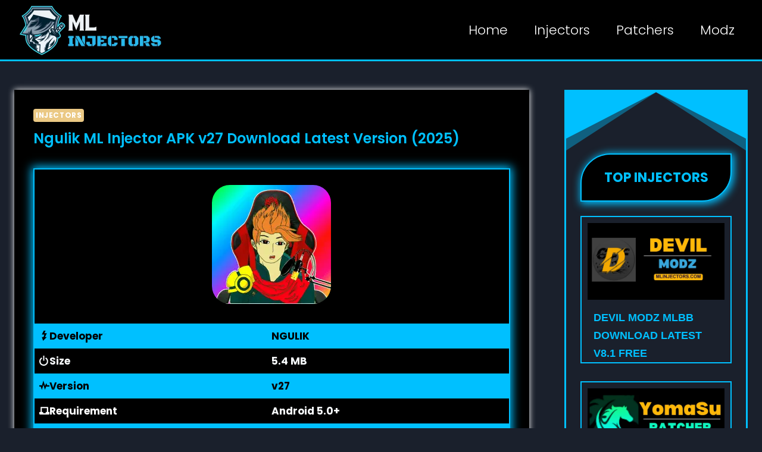

--- FILE ---
content_type: text/html; charset=UTF-8
request_url: https://mlinjectors.com/ngulik-ml-injector/
body_size: 34810
content:
<!doctype html>
<html lang="en-US" prefix="og: https://ogp.me/ns#" class="no-js" itemtype="https://schema.org/Blog" itemscope>
<head>
	<meta charset="UTF-8">
	<meta name="viewport" content="width=device-width, initial-scale=1, minimum-scale=1">
	
<!-- Search Engine Optimization by Rank Math - https://rankmath.com/ -->
<title>Ngulik ML Injector APK V27 Download For Android Free 2025</title><link rel="preload" as="style" href="https://mlinjectors.com/wp-content/cache/perfmatters/mlinjectors.com/fonts/bb68e87989f5.google-fonts.css" /><link rel="stylesheet" href="https://mlinjectors.com/wp-content/cache/perfmatters/mlinjectors.com/fonts/bb68e87989f5.google-fonts.css" media="print" onload="this.media='all'" /><noscript><link rel="stylesheet" href="https://mlinjectors.com/wp-content/cache/perfmatters/mlinjectors.com/fonts/bb68e87989f5.google-fonts.css" /></noscript>
<meta name="description" content="Those who are fans of Mobile Legend Bang Bang will find that Ngulik ML Injector is yet another amazing all-in-one skin injector and hacking program."/>
<meta name="robots" content="follow, index, max-snippet:-1, max-video-preview:-1, max-image-preview:large"/>
<link rel="canonical" href="https://mlinjectors.com/ngulik-ml-injector/" />
<meta property="og:locale" content="en_US" />
<meta property="og:type" content="article" />
<meta property="og:title" content="Ngulik ML Injector APK V27 Download For Android Free 2025" />
<meta property="og:description" content="Those who are fans of Mobile Legend Bang Bang will find that Ngulik ML Injector is yet another amazing all-in-one skin injector and hacking program." />
<meta property="og:url" content="https://mlinjectors.com/ngulik-ml-injector/" />
<meta property="og:site_name" content="ML Injectors" />
<meta property="article:section" content="Injectors" />
<meta property="og:updated_time" content="2025-01-07T07:58:40+00:00" />
<meta property="og:image" content="https://mlinjectors.com/wp-content/uploads/2024/02/Ngulik-ML-Injector.webp" />
<meta property="og:image:secure_url" content="https://mlinjectors.com/wp-content/uploads/2024/02/Ngulik-ML-Injector.webp" />
<meta property="og:image:width" content="1200" />
<meta property="og:image:height" content="800" />
<meta property="og:image:alt" content="Ngulik ML Injector" />
<meta property="og:image:type" content="image/webp" />
<meta property="article:published_time" content="2025-01-07T07:58:39+00:00" />
<meta property="article:modified_time" content="2025-01-07T07:58:40+00:00" />
<meta name="twitter:card" content="summary_large_image" />
<meta name="twitter:title" content="Ngulik ML Injector APK V27 Download For Android Free 2025" />
<meta name="twitter:description" content="Those who are fans of Mobile Legend Bang Bang will find that Ngulik ML Injector is yet another amazing all-in-one skin injector and hacking program." />
<meta name="twitter:site" content="@mlinjectors" />
<meta name="twitter:creator" content="@mlinjectors" />
<meta name="twitter:image" content="https://mlinjectors.com/wp-content/uploads/2024/02/Ngulik-ML-Injector.webp" />
<meta name="twitter:label1" content="Written by" />
<meta name="twitter:data1" content="Nathalie" />
<meta name="twitter:label2" content="Time to read" />
<meta name="twitter:data2" content="5 minutes" />
<script type="application/ld+json" class="rank-math-schema">{"@context":"https://schema.org","@graph":[{"@type":"Organization","@id":"https://mlinjectors.com/#organization","name":"ML Injectors","sameAs":["https://twitter.com/mlinjectors"],"logo":{"@type":"ImageObject","@id":"https://mlinjectors.com/#logo","url":"https://mlinjectors.com/wp-content/uploads/2023/09/cropped-Logo-2-150x150.webp","contentUrl":"https://mlinjectors.com/wp-content/uploads/2023/09/cropped-Logo-2-150x150.webp","caption":"ML Injectors","inLanguage":"en-US"}},{"@type":"WebSite","@id":"https://mlinjectors.com/#website","url":"https://mlinjectors.com","name":"ML Injectors","publisher":{"@id":"https://mlinjectors.com/#organization"},"inLanguage":"en-US"},{"@type":"ImageObject","@id":"https://mlinjectors.com/wp-content/uploads/2024/02/Ngulik-ML-Injector.webp","url":"https://mlinjectors.com/wp-content/uploads/2024/02/Ngulik-ML-Injector.webp","width":"1200","height":"800","caption":"Ngulik ML Injector","inLanguage":"en-US"},{"@type":"WebPage","@id":"https://mlinjectors.com/ngulik-ml-injector/#webpage","url":"https://mlinjectors.com/ngulik-ml-injector/","name":"Ngulik ML Injector APK V27 Download For Android Free 2025","datePublished":"2025-01-07T07:58:39+00:00","dateModified":"2025-01-07T07:58:40+00:00","isPartOf":{"@id":"https://mlinjectors.com/#website"},"primaryImageOfPage":{"@id":"https://mlinjectors.com/wp-content/uploads/2024/02/Ngulik-ML-Injector.webp"},"inLanguage":"en-US"},{"@type":"Person","@id":"https://mlinjectors.com/ngulik-ml-injector/#author","name":"Nathalie","image":{"@type":"ImageObject","@id":"https://secure.gravatar.com/avatar/bdbf3cc76b89499092c8eb8fd54234b39c5bb0be6984afec40f4a34a04033a03?s=96&amp;d=mm&amp;r=g","url":"https://secure.gravatar.com/avatar/bdbf3cc76b89499092c8eb8fd54234b39c5bb0be6984afec40f4a34a04033a03?s=96&amp;d=mm&amp;r=g","caption":"Nathalie","inLanguage":"en-US"},"sameAs":["https://ph444official.com.ph/","PH444","SUGAL777","BL777","BL777","BL777","BL777","BL777","JILI","BL777","JILI","JILI","JILI","JILI","BL777","BL777","Pinoy","Porn","BL777","pinoy","scandals","ID888","JILI","ID888","JILI","PH444","id888","ID888","JILI","ID888","id888","ID888","ID888","winph","ID888","id888","bl777","pinoy","scandal","eeejl","id888","ph444","PH444","PH444","PH444","TH777","TH777","th777","ID888","ID888","ID888","ID888","id888","ph444","JILI","Korean","News","https://ampunbangs.xyz/","https://10inthebox.com/","https://seoseoan.online/","https://seoseoan.pro/","https://seoseoan.site/","https://selirdpr.pro/","SCAM","SCAM","SCAM","SCAM","SCAM","SCAM","Porn","Sites","Porn","Sites","Porn","Sites","Porn","Sites","Porn","Sites","Porn","Sites","Porn","Sites","Losing","Money","Losing","Money","Losing","Money","Losing","Money","Losing","Money","Losing","Money","Losing","Money","PHISHING","PHISHING","PHISHING","PHISHING","PHISHING","PHISHING","PHISHING","SCAMMER","SCAMMER","SCAMMER","SCAMMER","SCAMMER","SCAMMER","SCAMMER","SCAM","SCAM","SCAM","SCAM","SCAM","SCAM","SCAM","Porn","Sites","Porn","Sites","Porn","Sites","Porn","Sites","Porn","Sites","Porn","Sites","Porn","Sites","Losing","Money","Losing","Money","Losing","Money","Losing","Money","Losing","Money","Losing","Money","Losing","Money","PHISHING","PHISHING","PHISHING","PHISHING","PHISHING","PHISHING","PHISHING","SCAMMER","SCAMMER","SCAMMER","SCAMMER","SCAMMER","SCAMMER","SCAMMER","SCAM","SCAM","SCAM","SCAM","SCAM","SCAM","SCAM","Porn","Sites","Porn","Sites","Porn","Sites","Porn","Sites","Porn","Sites","Porn","Sites","Porn","Sites","Losing","Money","Losing","Money","Losing","Money","Losing","Money","Losing","Money","Losing","Money","Losing","Money","PHISHING","PHISHING","PHISHING","PHISHING","PHISHING","PHISHING","PHISHING","SCAMMER","SCAMMER","SCAMMER","SCAMMER","SCAMMER","SCAMMER","SCAMMER","PHISHING","SCAMMER","SCAM","LOSE","MONEY","SPAM","WEBSITE","PORN","SITES","SCAMMING","PHISHING","SCAMMER","SCAM","LOSE","MONEY","SPAM","WEBSITE","PORN","SITES","SCAMMING","SCAM","LOSE","MONEY","SPAM","WEBSITE","PORN","SITES","SCAMMING","SCAM","LOSE","MONEY","SPAM","WEBSITE","PORN","SITES","SCAMMING","SCAM","LOSE","MONEY","SPAM","WEBSITE","PORN","SITES","SCAMMING"],"worksFor":{"@id":"https://mlinjectors.com/#organization"}},{"@type":"BlogPosting","headline":"Ngulik ML Injector APK V27 Download For Android Free 2025","keywords":"ngulik ml injector","datePublished":"2025-01-07T07:58:39+00:00","dateModified":"2025-01-07T07:58:40+00:00","articleSection":"Injectors","author":{"@id":"https://mlinjectors.com/ngulik-ml-injector/#author","name":"Nathalie"},"publisher":{"@id":"https://mlinjectors.com/#organization"},"description":"Those who are fans of Mobile Legend Bang Bang will find that Ngulik ML Injector is yet another amazing all-in-one skin injector and hacking program.","name":"Ngulik ML Injector APK V27 Download For Android Free 2025","@id":"https://mlinjectors.com/ngulik-ml-injector/#richSnippet","isPartOf":{"@id":"https://mlinjectors.com/ngulik-ml-injector/#webpage"},"image":{"@id":"https://mlinjectors.com/wp-content/uploads/2024/02/Ngulik-ML-Injector.webp"},"inLanguage":"en-US","mainEntityOfPage":{"@id":"https://mlinjectors.com/ngulik-ml-injector/#webpage"}}]}</script>
<!-- /Rank Math WordPress SEO plugin -->


			<script type="pmdelayedscript" data-cfasync="false" data-no-optimize="1" data-no-defer="1" data-no-minify="1" data-rocketlazyloadscript="1">document.documentElement.classList.remove( 'no-js' );</script>
			<style id='wp-img-auto-sizes-contain-inline-css'>
img:is([sizes=auto i],[sizes^="auto," i]){contain-intrinsic-size:3000px 1500px}
/*# sourceURL=wp-img-auto-sizes-contain-inline-css */
</style>

<link rel='stylesheet' id='wp-block-library-css' href='https://mlinjectors.com/wp-includes/css/dist/block-library/style.min.css?ver=6.9' media='all' />
<style id='wp-block-heading-inline-css'>
h1:where(.wp-block-heading).has-background,h2:where(.wp-block-heading).has-background,h3:where(.wp-block-heading).has-background,h4:where(.wp-block-heading).has-background,h5:where(.wp-block-heading).has-background,h6:where(.wp-block-heading).has-background{padding:1.25em 2.375em}h1.has-text-align-left[style*=writing-mode]:where([style*=vertical-lr]),h1.has-text-align-right[style*=writing-mode]:where([style*=vertical-rl]),h2.has-text-align-left[style*=writing-mode]:where([style*=vertical-lr]),h2.has-text-align-right[style*=writing-mode]:where([style*=vertical-rl]),h3.has-text-align-left[style*=writing-mode]:where([style*=vertical-lr]),h3.has-text-align-right[style*=writing-mode]:where([style*=vertical-rl]),h4.has-text-align-left[style*=writing-mode]:where([style*=vertical-lr]),h4.has-text-align-right[style*=writing-mode]:where([style*=vertical-rl]),h5.has-text-align-left[style*=writing-mode]:where([style*=vertical-lr]),h5.has-text-align-right[style*=writing-mode]:where([style*=vertical-rl]),h6.has-text-align-left[style*=writing-mode]:where([style*=vertical-lr]),h6.has-text-align-right[style*=writing-mode]:where([style*=vertical-rl]){rotate:180deg}
/*# sourceURL=https://mlinjectors.com/wp-includes/blocks/heading/style.min.css */
</style>
<style id='wp-block-list-inline-css'>
ol,ul{box-sizing:border-box}:root :where(.wp-block-list.has-background){padding:1.25em 2.375em}
/*# sourceURL=https://mlinjectors.com/wp-includes/blocks/list/style.min.css */
</style>
<style id='wp-block-paragraph-inline-css'>
.is-small-text{font-size:.875em}.is-regular-text{font-size:1em}.is-large-text{font-size:2.25em}.is-larger-text{font-size:3em}.has-drop-cap:not(:focus):first-letter{float:left;font-size:8.4em;font-style:normal;font-weight:100;line-height:.68;margin:.05em .1em 0 0;text-transform:uppercase}body.rtl .has-drop-cap:not(:focus):first-letter{float:none;margin-left:.1em}p.has-drop-cap.has-background{overflow:hidden}:root :where(p.has-background){padding:1.25em 2.375em}:where(p.has-text-color:not(.has-link-color)) a{color:inherit}p.has-text-align-left[style*="writing-mode:vertical-lr"],p.has-text-align-right[style*="writing-mode:vertical-rl"]{rotate:180deg}
/*# sourceURL=https://mlinjectors.com/wp-includes/blocks/paragraph/style.min.css */
</style>
<style id='global-styles-inline-css'>
:root{--wp--preset--aspect-ratio--square: 1;--wp--preset--aspect-ratio--4-3: 4/3;--wp--preset--aspect-ratio--3-4: 3/4;--wp--preset--aspect-ratio--3-2: 3/2;--wp--preset--aspect-ratio--2-3: 2/3;--wp--preset--aspect-ratio--16-9: 16/9;--wp--preset--aspect-ratio--9-16: 9/16;--wp--preset--color--black: #000000;--wp--preset--color--cyan-bluish-gray: #abb8c3;--wp--preset--color--white: #ffffff;--wp--preset--color--pale-pink: #f78da7;--wp--preset--color--vivid-red: #cf2e2e;--wp--preset--color--luminous-vivid-orange: #ff6900;--wp--preset--color--luminous-vivid-amber: #fcb900;--wp--preset--color--light-green-cyan: #7bdcb5;--wp--preset--color--vivid-green-cyan: #00d084;--wp--preset--color--pale-cyan-blue: #8ed1fc;--wp--preset--color--vivid-cyan-blue: #0693e3;--wp--preset--color--vivid-purple: #9b51e0;--wp--preset--color--theme-palette-1: var(--global-palette1);--wp--preset--color--theme-palette-2: var(--global-palette2);--wp--preset--color--theme-palette-3: var(--global-palette3);--wp--preset--color--theme-palette-4: var(--global-palette4);--wp--preset--color--theme-palette-5: var(--global-palette5);--wp--preset--color--theme-palette-6: var(--global-palette6);--wp--preset--color--theme-palette-7: var(--global-palette7);--wp--preset--color--theme-palette-8: var(--global-palette8);--wp--preset--color--theme-palette-9: var(--global-palette9);--wp--preset--gradient--vivid-cyan-blue-to-vivid-purple: linear-gradient(135deg,rgb(6,147,227) 0%,rgb(155,81,224) 100%);--wp--preset--gradient--light-green-cyan-to-vivid-green-cyan: linear-gradient(135deg,rgb(122,220,180) 0%,rgb(0,208,130) 100%);--wp--preset--gradient--luminous-vivid-amber-to-luminous-vivid-orange: linear-gradient(135deg,rgb(252,185,0) 0%,rgb(255,105,0) 100%);--wp--preset--gradient--luminous-vivid-orange-to-vivid-red: linear-gradient(135deg,rgb(255,105,0) 0%,rgb(207,46,46) 100%);--wp--preset--gradient--very-light-gray-to-cyan-bluish-gray: linear-gradient(135deg,rgb(238,238,238) 0%,rgb(169,184,195) 100%);--wp--preset--gradient--cool-to-warm-spectrum: linear-gradient(135deg,rgb(74,234,220) 0%,rgb(151,120,209) 20%,rgb(207,42,186) 40%,rgb(238,44,130) 60%,rgb(251,105,98) 80%,rgb(254,248,76) 100%);--wp--preset--gradient--blush-light-purple: linear-gradient(135deg,rgb(255,206,236) 0%,rgb(152,150,240) 100%);--wp--preset--gradient--blush-bordeaux: linear-gradient(135deg,rgb(254,205,165) 0%,rgb(254,45,45) 50%,rgb(107,0,62) 100%);--wp--preset--gradient--luminous-dusk: linear-gradient(135deg,rgb(255,203,112) 0%,rgb(199,81,192) 50%,rgb(65,88,208) 100%);--wp--preset--gradient--pale-ocean: linear-gradient(135deg,rgb(255,245,203) 0%,rgb(182,227,212) 50%,rgb(51,167,181) 100%);--wp--preset--gradient--electric-grass: linear-gradient(135deg,rgb(202,248,128) 0%,rgb(113,206,126) 100%);--wp--preset--gradient--midnight: linear-gradient(135deg,rgb(2,3,129) 0%,rgb(40,116,252) 100%);--wp--preset--font-size--small: var(--global-font-size-small);--wp--preset--font-size--medium: var(--global-font-size-medium);--wp--preset--font-size--large: var(--global-font-size-large);--wp--preset--font-size--x-large: 42px;--wp--preset--font-size--larger: var(--global-font-size-larger);--wp--preset--font-size--xxlarge: var(--global-font-size-xxlarge);--wp--preset--spacing--20: 0.44rem;--wp--preset--spacing--30: 0.67rem;--wp--preset--spacing--40: 1rem;--wp--preset--spacing--50: 1.5rem;--wp--preset--spacing--60: 2.25rem;--wp--preset--spacing--70: 3.38rem;--wp--preset--spacing--80: 5.06rem;--wp--preset--shadow--natural: 6px 6px 9px rgba(0, 0, 0, 0.2);--wp--preset--shadow--deep: 12px 12px 50px rgba(0, 0, 0, 0.4);--wp--preset--shadow--sharp: 6px 6px 0px rgba(0, 0, 0, 0.2);--wp--preset--shadow--outlined: 6px 6px 0px -3px rgb(255, 255, 255), 6px 6px rgb(0, 0, 0);--wp--preset--shadow--crisp: 6px 6px 0px rgb(0, 0, 0);}:where(.is-layout-flex){gap: 0.5em;}:where(.is-layout-grid){gap: 0.5em;}body .is-layout-flex{display: flex;}.is-layout-flex{flex-wrap: wrap;align-items: center;}.is-layout-flex > :is(*, div){margin: 0;}body .is-layout-grid{display: grid;}.is-layout-grid > :is(*, div){margin: 0;}:where(.wp-block-columns.is-layout-flex){gap: 2em;}:where(.wp-block-columns.is-layout-grid){gap: 2em;}:where(.wp-block-post-template.is-layout-flex){gap: 1.25em;}:where(.wp-block-post-template.is-layout-grid){gap: 1.25em;}.has-black-color{color: var(--wp--preset--color--black) !important;}.has-cyan-bluish-gray-color{color: var(--wp--preset--color--cyan-bluish-gray) !important;}.has-white-color{color: var(--wp--preset--color--white) !important;}.has-pale-pink-color{color: var(--wp--preset--color--pale-pink) !important;}.has-vivid-red-color{color: var(--wp--preset--color--vivid-red) !important;}.has-luminous-vivid-orange-color{color: var(--wp--preset--color--luminous-vivid-orange) !important;}.has-luminous-vivid-amber-color{color: var(--wp--preset--color--luminous-vivid-amber) !important;}.has-light-green-cyan-color{color: var(--wp--preset--color--light-green-cyan) !important;}.has-vivid-green-cyan-color{color: var(--wp--preset--color--vivid-green-cyan) !important;}.has-pale-cyan-blue-color{color: var(--wp--preset--color--pale-cyan-blue) !important;}.has-vivid-cyan-blue-color{color: var(--wp--preset--color--vivid-cyan-blue) !important;}.has-vivid-purple-color{color: var(--wp--preset--color--vivid-purple) !important;}.has-black-background-color{background-color: var(--wp--preset--color--black) !important;}.has-cyan-bluish-gray-background-color{background-color: var(--wp--preset--color--cyan-bluish-gray) !important;}.has-white-background-color{background-color: var(--wp--preset--color--white) !important;}.has-pale-pink-background-color{background-color: var(--wp--preset--color--pale-pink) !important;}.has-vivid-red-background-color{background-color: var(--wp--preset--color--vivid-red) !important;}.has-luminous-vivid-orange-background-color{background-color: var(--wp--preset--color--luminous-vivid-orange) !important;}.has-luminous-vivid-amber-background-color{background-color: var(--wp--preset--color--luminous-vivid-amber) !important;}.has-light-green-cyan-background-color{background-color: var(--wp--preset--color--light-green-cyan) !important;}.has-vivid-green-cyan-background-color{background-color: var(--wp--preset--color--vivid-green-cyan) !important;}.has-pale-cyan-blue-background-color{background-color: var(--wp--preset--color--pale-cyan-blue) !important;}.has-vivid-cyan-blue-background-color{background-color: var(--wp--preset--color--vivid-cyan-blue) !important;}.has-vivid-purple-background-color{background-color: var(--wp--preset--color--vivid-purple) !important;}.has-black-border-color{border-color: var(--wp--preset--color--black) !important;}.has-cyan-bluish-gray-border-color{border-color: var(--wp--preset--color--cyan-bluish-gray) !important;}.has-white-border-color{border-color: var(--wp--preset--color--white) !important;}.has-pale-pink-border-color{border-color: var(--wp--preset--color--pale-pink) !important;}.has-vivid-red-border-color{border-color: var(--wp--preset--color--vivid-red) !important;}.has-luminous-vivid-orange-border-color{border-color: var(--wp--preset--color--luminous-vivid-orange) !important;}.has-luminous-vivid-amber-border-color{border-color: var(--wp--preset--color--luminous-vivid-amber) !important;}.has-light-green-cyan-border-color{border-color: var(--wp--preset--color--light-green-cyan) !important;}.has-vivid-green-cyan-border-color{border-color: var(--wp--preset--color--vivid-green-cyan) !important;}.has-pale-cyan-blue-border-color{border-color: var(--wp--preset--color--pale-cyan-blue) !important;}.has-vivid-cyan-blue-border-color{border-color: var(--wp--preset--color--vivid-cyan-blue) !important;}.has-vivid-purple-border-color{border-color: var(--wp--preset--color--vivid-purple) !important;}.has-vivid-cyan-blue-to-vivid-purple-gradient-background{background: var(--wp--preset--gradient--vivid-cyan-blue-to-vivid-purple) !important;}.has-light-green-cyan-to-vivid-green-cyan-gradient-background{background: var(--wp--preset--gradient--light-green-cyan-to-vivid-green-cyan) !important;}.has-luminous-vivid-amber-to-luminous-vivid-orange-gradient-background{background: var(--wp--preset--gradient--luminous-vivid-amber-to-luminous-vivid-orange) !important;}.has-luminous-vivid-orange-to-vivid-red-gradient-background{background: var(--wp--preset--gradient--luminous-vivid-orange-to-vivid-red) !important;}.has-very-light-gray-to-cyan-bluish-gray-gradient-background{background: var(--wp--preset--gradient--very-light-gray-to-cyan-bluish-gray) !important;}.has-cool-to-warm-spectrum-gradient-background{background: var(--wp--preset--gradient--cool-to-warm-spectrum) !important;}.has-blush-light-purple-gradient-background{background: var(--wp--preset--gradient--blush-light-purple) !important;}.has-blush-bordeaux-gradient-background{background: var(--wp--preset--gradient--blush-bordeaux) !important;}.has-luminous-dusk-gradient-background{background: var(--wp--preset--gradient--luminous-dusk) !important;}.has-pale-ocean-gradient-background{background: var(--wp--preset--gradient--pale-ocean) !important;}.has-electric-grass-gradient-background{background: var(--wp--preset--gradient--electric-grass) !important;}.has-midnight-gradient-background{background: var(--wp--preset--gradient--midnight) !important;}.has-small-font-size{font-size: var(--wp--preset--font-size--small) !important;}.has-medium-font-size{font-size: var(--wp--preset--font-size--medium) !important;}.has-large-font-size{font-size: var(--wp--preset--font-size--large) !important;}.has-x-large-font-size{font-size: var(--wp--preset--font-size--x-large) !important;}
/*# sourceURL=global-styles-inline-css */
</style>
<style id='core-block-supports-inline-css'>
.wp-elements-af2a7317a3c032ce497c1539f5a2f58c a:where(:not(.wp-element-button)){color:#00c0ff;}.wp-elements-a8f0f67244407f0042f6a55a9bdedbbe a:where(:not(.wp-element-button)){color:#00c0ff;}.wp-elements-5099784bcbdefd5e11a12a3d7e2db269 a:where(:not(.wp-element-button)){color:#00c0ff;}.wp-elements-8c3dc781cef977e88e742bdefbb133c8 a:where(:not(.wp-element-button)){color:#00c0ff;}.wp-elements-6c25c211f9a2b315b72fde76630c5fe6 a:where(:not(.wp-element-button)){color:#00c0ff;}.wp-elements-19248305ffebfde6eebbb9757c4a38f4 a:where(:not(.wp-element-button)){color:#00c0ff;}.wp-elements-1c0c9ffd3e8f0f94ba890db2c8bec49b a:where(:not(.wp-element-button)){color:#00c0ff;}.wp-elements-45f6fb8717f3b11f1b3a88b1fa944e75 a:where(:not(.wp-element-button)){color:#00c0ff;}.wp-elements-a226a23aea5118570b5867b929106e8c a:where(:not(.wp-element-button)){color:#00c0ff;}.wp-elements-ccae105bec31f3d7958397718c61edbd a:where(:not(.wp-element-button)){color:#00c0ff;}
/*# sourceURL=core-block-supports-inline-css */
</style>

<style id='classic-theme-styles-inline-css'>
/*! This file is auto-generated */
.wp-block-button__link{color:#fff;background-color:#32373c;border-radius:9999px;box-shadow:none;text-decoration:none;padding:calc(.667em + 2px) calc(1.333em + 2px);font-size:1.125em}.wp-block-file__button{background:#32373c;color:#fff;text-decoration:none}
/*# sourceURL=/wp-includes/css/classic-themes.min.css */
</style>
<link data-minify="1" rel='stylesheet' id='contact-form-7-css' href='https://mlinjectors.com/wp-content/cache/min/1/wp-content/plugins/contact-form-7/includes/css/styles.css?ver=1753195287' media='all' />
<link rel='stylesheet' id='ez-toc-css' href='https://mlinjectors.com/wp-content/plugins/easy-table-of-contents/assets/css/screen.min.css?ver=2.0.79.2' media='all' />
<style id='ez-toc-inline-css'>
div#ez-toc-container .ez-toc-title {font-size: 120%;}div#ez-toc-container .ez-toc-title {font-weight: 500;}div#ez-toc-container ul li , div#ez-toc-container ul li a {font-size: 95%;}div#ez-toc-container ul li , div#ez-toc-container ul li a {font-weight: 500;}div#ez-toc-container nav ul ul li {font-size: 90%;}.ez-toc-box-title {font-weight: bold; margin-bottom: 10px; text-align: center; text-transform: uppercase; letter-spacing: 1px; color: #666; padding-bottom: 5px;position:absolute;top:-4%;left:5%;background-color: inherit;transition: top 0.3s ease;}.ez-toc-box-title.toc-closed {top:-25%;}
.ez-toc-container-direction {direction: ltr;}.ez-toc-counter ul{counter-reset: item ;}.ez-toc-counter nav ul li a::before {content: counters(item, '.', decimal) '. ';display: inline-block;counter-increment: item;flex-grow: 0;flex-shrink: 0;margin-right: .2em; float: left; }.ez-toc-widget-direction {direction: ltr;}.ez-toc-widget-container ul{counter-reset: item ;}.ez-toc-widget-container nav ul li a::before {content: counters(item, '.', decimal) '. ';display: inline-block;counter-increment: item;flex-grow: 0;flex-shrink: 0;margin-right: .2em; float: left; }
/*# sourceURL=ez-toc-inline-css */
</style>
<link rel='stylesheet' id='kadence-global-css' href='https://mlinjectors.com/wp-content/themes/kadence/assets/css/global.min.css?ver=1.3.6' media='all' />
<style id='kadence-global-inline-css'>
/* Kadence Base CSS */
:root{--global-palette1:#2B6CB0;--global-palette2:#215387;--global-palette3:#1A202C;--global-palette4:#2D3748;--global-palette5:#4A5568;--global-palette6:#718096;--global-palette7:#EDF2F7;--global-palette8:#F7FAFC;--global-palette9:#ffffff;--global-palette9rgb:255, 255, 255;--global-palette-highlight:#ebc985;--global-palette-highlight-alt:#00c0ff;--global-palette-highlight-alt2:var(--global-palette5);--global-palette-btn-bg:var(--global-palette1);--global-palette-btn-bg-hover:var(--global-palette2);--global-palette-btn:var(--global-palette9);--global-palette-btn-hover:var(--global-palette9);--global-body-font-family:Poppins, sans-serif;--global-heading-font-family:inherit;--global-primary-nav-font-family:inherit;--global-fallback-font:sans-serif;--global-display-fallback-font:sans-serif;--global-content-width:1290px;--global-content-wide-width:calc(1290px + 230px);--global-content-narrow-width:842px;--global-content-edge-padding:1.5rem;--global-content-boxed-padding:2rem;--global-calc-content-width:calc(1290px - var(--global-content-edge-padding) - var(--global-content-edge-padding) );--wp--style--global--content-size:var(--global-calc-content-width);}.wp-site-blocks{--global-vw:calc( 100vw - ( 0.5 * var(--scrollbar-offset)));}body{background:var(--global-palette3);}body, input, select, optgroup, textarea{font-style:normal;font-weight:300;font-size:17px;line-height:1.5;font-family:var(--global-body-font-family);text-transform:none;color:var(--global-palette8);}.content-bg, body.content-style-unboxed .site{background:#000000;}@media all and (max-width: 1024px){body{background:#1a202c;}.content-bg, body.content-style-unboxed .site{background:#000000;}}@media all and (max-width: 767px){body{background:#1a202c;}.content-bg, body.content-style-unboxed .site{background:#000000;}}h1,h2,h3,h4,h5,h6{font-family:var(--global-heading-font-family);}h1{font-style:normal;font-weight:600;font-size:24px;line-height:1.5;font-family:Poppins, sans-serif;color:#00c0ff;}h2{font-style:normal;font-weight:700;font-size:22px;line-height:1.5;color:#00c0ff;}h3{font-style:normal;font-weight:700;font-size:20px;line-height:1.5;color:#00c0ff;}h4{font-style:normal;font-weight:700;font-size:18px;line-height:1.5;color:#00c0ff;}h5{font-style:normal;font-weight:700;font-size:20px;line-height:1.5;color:#00c0ff;}h6{font-style:normal;font-weight:700;font-size:18px;line-height:1.5;color:#00c0ff;}.entry-hero h1{font-style:normal;color:#00c0ff;}.entry-hero .kadence-breadcrumbs, .entry-hero .search-form{font-style:normal;color:#00c0ff;}@media all and (max-width: 767px){h1{font-size:29px;}}.entry-hero .kadence-breadcrumbs{max-width:1290px;}.site-container, .site-header-row-layout-contained, .site-footer-row-layout-contained, .entry-hero-layout-contained, .comments-area, .alignfull > .wp-block-cover__inner-container, .alignwide > .wp-block-cover__inner-container{max-width:var(--global-content-width);}.content-width-narrow .content-container.site-container, .content-width-narrow .hero-container.site-container{max-width:var(--global-content-narrow-width);}@media all and (min-width: 1520px){.wp-site-blocks .content-container  .alignwide{margin-left:-115px;margin-right:-115px;width:unset;max-width:unset;}}@media all and (min-width: 1102px){.content-width-narrow .wp-site-blocks .content-container .alignwide{margin-left:-130px;margin-right:-130px;width:unset;max-width:unset;}}.content-style-boxed .wp-site-blocks .entry-content .alignwide{margin-left:calc( -1 * var( --global-content-boxed-padding ) );margin-right:calc( -1 * var( --global-content-boxed-padding ) );}.content-area{margin-top:3rem;margin-bottom:3rem;}@media all and (max-width: 1024px){.content-area{margin-top:3rem;margin-bottom:3rem;}}@media all and (max-width: 767px){.content-area{margin-top:2rem;margin-bottom:2rem;}}@media all and (max-width: 1024px){:root{--global-content-boxed-padding:2rem;}}@media all and (max-width: 767px){:root{--global-content-boxed-padding:1.5rem;}}.entry-content-wrap{padding:2rem;}@media all and (max-width: 1024px){.entry-content-wrap{padding:2rem;}}@media all and (max-width: 767px){.entry-content-wrap{padding:1.5rem;}}.entry.single-entry{box-shadow:0px 0px 10px 0px var(--global-palette9);border-radius:0px 0px 0px 0px;}.entry.loop-entry{border-radius:10px 10px 10px 10px;overflow:hidden;box-shadow:0px 0px 10px 0px var(--global-palette8);}.loop-entry .entry-content-wrap{padding:1.5rem;}@media all and (max-width: 1024px){.loop-entry .entry-content-wrap{padding:2rem;}}@media all and (max-width: 767px){.loop-entry .entry-content-wrap{padding:1.5rem;}}.has-sidebar:not(.has-left-sidebar) .content-container{grid-template-columns:1fr 25%;}.has-sidebar.has-left-sidebar .content-container{grid-template-columns:25% 1fr;}.primary-sidebar.widget-area .widget{margin-bottom:1.5em;font-style:normal;color:var(--global-palette8);}.primary-sidebar.widget-area .widget-title{font-style:normal;font-weight:700;font-size:20px;line-height:1.5;color:#ffffff;}.primary-sidebar.widget-area .sidebar-inner-wrap a:where(:not(.button):not(.wp-block-button__link):not(.wp-element-button)){color:var(--global-palette8);}.primary-sidebar.widget-area{background:var(--global-palette3);}button, .button, .wp-block-button__link, input[type="button"], input[type="reset"], input[type="submit"], .fl-button, .elementor-button-wrapper .elementor-button, .wc-block-components-checkout-place-order-button, .wc-block-cart__submit{box-shadow:0px 0px 0px -7px rgba(0,0,0,0);}button:hover, button:focus, button:active, .button:hover, .button:focus, .button:active, .wp-block-button__link:hover, .wp-block-button__link:focus, .wp-block-button__link:active, input[type="button"]:hover, input[type="button"]:focus, input[type="button"]:active, input[type="reset"]:hover, input[type="reset"]:focus, input[type="reset"]:active, input[type="submit"]:hover, input[type="submit"]:focus, input[type="submit"]:active, .elementor-button-wrapper .elementor-button:hover, .elementor-button-wrapper .elementor-button:focus, .elementor-button-wrapper .elementor-button:active, .wc-block-cart__submit:hover{box-shadow:0px 15px 25px -7px rgba(0,0,0,0.1);}.kb-button.kb-btn-global-outline.kb-btn-global-inherit{padding-top:calc(px - 2px);padding-right:calc(px - 2px);padding-bottom:calc(px - 2px);padding-left:calc(px - 2px);}@media all and (min-width: 1025px){.transparent-header .entry-hero .entry-hero-container-inner{padding-top:0px;}}@media all and (max-width: 1024px){.mobile-transparent-header .entry-hero .entry-hero-container-inner{padding-top:0px;}}@media all and (max-width: 767px){.mobile-transparent-header .entry-hero .entry-hero-container-inner{padding-top:0px;}}.comment-metadata a:not(.comment-edit-link), .comment-body .edit-link:before{display:none;}body.single .entry-related{background:#00c0ff;}.wp-site-blocks .entry-related h2.entry-related-title{font-style:normal;color:var(--global-palette9);}.wp-site-blocks .post-title h1{font-style:normal;}.entry-hero.post-hero-section .entry-header{min-height:200px;}.loop-entry.type-post h2.entry-title{font-style:normal;font-size:16px;color:#00c0ff;}body.social-brand-colors .social-show-brand-hover .social-link-facebook:not(.ignore-brand):not(.skip):not(.ignore):hover, body.social-brand-colors .social-show-brand-until .social-link-facebook:not(:hover):not(.skip):not(.ignore), body.social-brand-colors .social-show-brand-always .social-link-facebook:not(.ignore-brand):not(.skip):not(.ignore){background:#3b5998;}body.social-brand-colors .social-show-brand-hover.social-style-outline .social-link-facebook:not(.ignore-brand):not(.skip):not(.ignore):hover, body.social-brand-colors .social-show-brand-until.social-style-outline .social-link-facebook:not(:hover):not(.skip):not(.ignore), body.social-brand-colors .social-show-brand-always.social-style-outline .social-link-facebook:not(.ignore-brand):not(.skip):not(.ignore){color:#3b5998;}body.social-brand-colors .social-show-brand-hover .social-link-twitter:not(.ignore-brand):not(.skip):not(.ignore):hover, body.social-brand-colors .social-show-brand-until .social-link-twitter:not(:hover):not(.skip):not(.ignore), body.social-brand-colors .social-show-brand-always .social-link-twitter:not(.ignore-brand):not(.skip):not(.ignore){background:#1DA1F2;}body.social-brand-colors .social-show-brand-hover.social-style-outline .social-link-twitter:not(.ignore-brand):not(.skip):not(.ignore):hover, body.social-brand-colors .social-show-brand-until.social-style-outline .social-link-twitter:not(:hover):not(.skip):not(.ignore), body.social-brand-colors .social-show-brand-always.social-style-outline .social-link-twitter:not(.ignore-brand):not(.skip):not(.ignore){color:#1DA1F2;}body.social-brand-colors .social-show-brand-hover .social-link-pinterest:not(.ignore-brand):not(.skip):not(.ignore):hover, body.social-brand-colors .social-show-brand-until .social-link-pinterest:not(:hover):not(.skip):not(.ignore), body.social-brand-colors .social-show-brand-always .social-link-pinterest:not(.ignore-brand):not(.skip):not(.ignore){background:#C92228;}body.social-brand-colors .social-show-brand-hover.social-style-outline .social-link-pinterest:not(.ignore-brand):not(.skip):not(.ignore):hover, body.social-brand-colors .social-show-brand-until.social-style-outline .social-link-pinterest:not(:hover):not(.skip):not(.ignore), body.social-brand-colors .social-show-brand-always.social-style-outline .social-link-pinterest:not(.ignore-brand):not(.skip):not(.ignore){color:#C92228;}body.social-brand-colors .social-show-brand-hover .social-link-linkedin:not(.ignore-brand):not(.skip):not(.ignore):hover, body.social-brand-colors .social-show-brand-until .social-link-linkedin:not(:hover):not(.skip):not(.ignore), body.social-brand-colors .social-show-brand-always .social-link-linkedin:not(.ignore-brand):not(.skip):not(.ignore){background:#4875B4;}body.social-brand-colors .social-show-brand-hover.social-style-outline .social-link-linkedin:not(.ignore-brand):not(.skip):not(.ignore):hover, body.social-brand-colors .social-show-brand-until.social-style-outline .social-link-linkedin:not(:hover):not(.skip):not(.ignore), body.social-brand-colors .social-show-brand-always.social-style-outline .social-link-linkedin:not(.ignore-brand):not(.skip):not(.ignore){color:#4875B4;}
/* Kadence Header CSS */
@media all and (max-width: 1024px){.mobile-transparent-header #masthead{position:absolute;left:0px;right:0px;z-index:100;}.kadence-scrollbar-fixer.mobile-transparent-header #masthead{right:var(--scrollbar-offset,0);}.mobile-transparent-header #masthead, .mobile-transparent-header .site-top-header-wrap .site-header-row-container-inner, .mobile-transparent-header .site-main-header-wrap .site-header-row-container-inner, .mobile-transparent-header .site-bottom-header-wrap .site-header-row-container-inner{background:transparent;}.site-header-row-tablet-layout-fullwidth, .site-header-row-tablet-layout-standard{padding:0px;}}@media all and (min-width: 1025px){.transparent-header #masthead{position:absolute;left:0px;right:0px;z-index:100;}.transparent-header.kadence-scrollbar-fixer #masthead{right:var(--scrollbar-offset,0);}.transparent-header #masthead, .transparent-header .site-top-header-wrap .site-header-row-container-inner, .transparent-header .site-main-header-wrap .site-header-row-container-inner, .transparent-header .site-bottom-header-wrap .site-header-row-container-inner{background:transparent;}}.site-branding a.brand img{max-width:250px;}.site-branding a.brand img.svg-logo-image{width:250px;}.site-branding{padding:0px 0px 0px 0px;}#masthead, #masthead .kadence-sticky-header.item-is-fixed:not(.item-at-start):not(.site-header-row-container):not(.site-main-header-wrap), #masthead .kadence-sticky-header.item-is-fixed:not(.item-at-start) > .site-header-row-container-inner{background:#000000;}.site-top-header-wrap .site-header-row-container-inner{border-top:0px none transparent;border-bottom:3px solid #00c0ff;}.site-top-header-inner-wrap{min-height:0px;}.header-navigation[class*="header-navigation-style-underline"] .header-menu-container.primary-menu-container>ul>li>a:after{width:calc( 100% - 2em);}.main-navigation .primary-menu-container > ul > li.menu-item > a{padding-left:calc(2em / 2);padding-right:calc(2em / 2);padding-top:0.6em;padding-bottom:0.6em;color:var(--global-palette9);}.main-navigation .primary-menu-container > ul > li.menu-item .dropdown-nav-special-toggle{right:calc(2em / 2);}.main-navigation .primary-menu-container > ul li.menu-item > a{font-style:normal;font-size:22px;}.main-navigation .primary-menu-container > ul > li.menu-item > a:hover{color:#00c0ff;}.main-navigation .primary-menu-container > ul > li.menu-item.current-menu-item > a{color:#00c0ff;}.header-navigation .header-menu-container ul ul.sub-menu, .header-navigation .header-menu-container ul ul.submenu{background:var(--global-palette3);box-shadow:0px 2px 13px 0px rgba(0,0,0,0.1);}.header-navigation .header-menu-container ul ul li.menu-item, .header-menu-container ul.menu > li.kadence-menu-mega-enabled > ul > li.menu-item > a{border-bottom:1px solid rgba(255,255,255,0.1);}.header-navigation .header-menu-container ul ul li.menu-item > a{width:200px;padding-top:1em;padding-bottom:1em;color:var(--global-palette8);font-size:12px;}.header-navigation .header-menu-container ul ul li.menu-item > a:hover{color:var(--global-palette9);background:var(--global-palette4);}.header-navigation .header-menu-container ul ul li.menu-item.current-menu-item > a{color:var(--global-palette9);background:var(--global-palette4);}.mobile-toggle-open-container .menu-toggle-open, .mobile-toggle-open-container .menu-toggle-open:focus{color:var(--global-palette9);padding:0.4em 0.6em 0.4em 0.6em;font-size:14px;}.mobile-toggle-open-container .menu-toggle-open.menu-toggle-style-bordered{border:1px solid currentColor;}.mobile-toggle-open-container .menu-toggle-open .menu-toggle-icon{font-size:20px;}.mobile-toggle-open-container .menu-toggle-open:hover, .mobile-toggle-open-container .menu-toggle-open:focus-visible{color:#25a1cc;}.mobile-navigation ul li{font-size:14px;}.mobile-navigation ul li a{padding-top:1em;padding-bottom:1em;}.mobile-navigation ul li > a, .mobile-navigation ul li.menu-item-has-children > .drawer-nav-drop-wrap{color:var(--global-palette8);}.mobile-navigation ul li.current-menu-item > a, .mobile-navigation ul li.current-menu-item.menu-item-has-children > .drawer-nav-drop-wrap{color:var(--global-palette-highlight);}.mobile-navigation ul li.menu-item-has-children .drawer-nav-drop-wrap, .mobile-navigation ul li:not(.menu-item-has-children) a{border-bottom:1px solid rgba(255,255,255,0.1);}.mobile-navigation:not(.drawer-navigation-parent-toggle-true) ul li.menu-item-has-children .drawer-nav-drop-wrap button{border-left:1px solid rgba(255,255,255,0.1);}#mobile-drawer .drawer-header .drawer-toggle{padding:0.6em 0.15em 0.6em 0.15em;font-size:24px;}
/* Kadence Footer CSS */
#colophon{background:#000000;}.site-middle-footer-wrap .site-footer-row-container-inner{font-style:normal;color:#ffffff;border-top:3px solid #00c0ff;border-bottom:3px solid #00c0ff;}.site-footer .site-middle-footer-wrap a:where(:not(.button):not(.wp-block-button__link):not(.wp-element-button)){color:var(--global-palette8);}.site-footer .site-middle-footer-wrap a:where(:not(.button):not(.wp-block-button__link):not(.wp-element-button)):hover{color:#00c0ff;}.site-middle-footer-inner-wrap{padding-top:30px;padding-bottom:5px;grid-column-gap:30px;grid-row-gap:30px;}.site-middle-footer-inner-wrap .widget{margin-bottom:30px;}.site-middle-footer-inner-wrap .widget-area .widget-title{font-style:normal;color:#25b8f1;}.site-middle-footer-inner-wrap .site-footer-section:not(:last-child):after{right:calc(-30px / 2);}.site-bottom-footer-inner-wrap{min-height:10px;padding-top:30px;padding-bottom:19px;grid-column-gap:30px;}.site-bottom-footer-inner-wrap .widget{margin-bottom:30px;}.site-bottom-footer-inner-wrap .site-footer-section:not(:last-child):after{right:calc(-30px / 2);}.footer-social-wrap{margin:5px 0px 0px 0px;}.footer-social-wrap .footer-social-inner-wrap{font-size:1.5em;gap:0.5em;}.site-footer .site-footer-wrap .site-footer-section .footer-social-wrap .footer-social-inner-wrap .social-button{border:3px dotted currentColor;border-color:var(--global-palette8);border-radius:29px;}#colophon .footer-html{font-style:normal;font-size:18px;line-height:1;color:#00c0ff;}
/*# sourceURL=kadence-global-inline-css */
</style>
<link rel='stylesheet' id='kadence-header-css' href='https://mlinjectors.com/wp-content/themes/kadence/assets/css/header.min.css?ver=1.3.6' media='all' />
<link rel='stylesheet' id='kadence-content-css' href='https://mlinjectors.com/wp-content/themes/kadence/assets/css/content.min.css?ver=1.3.6' media='all' />
<link rel='stylesheet' id='kadence-sidebar-css' href='https://mlinjectors.com/wp-content/themes/kadence/assets/css/sidebar.min.css?ver=1.3.6' media='all' />
<link rel='stylesheet' id='kadence-related-posts-css' href='https://mlinjectors.com/wp-content/themes/kadence/assets/css/related-posts.min.css?ver=1.3.6' media='all' />
<link rel='stylesheet' id='kad-splide-css' href='https://mlinjectors.com/wp-content/themes/kadence/assets/css/kadence-splide.min.css?ver=1.3.6' media='all' />
<link rel='stylesheet' id='kadence-footer-css' href='https://mlinjectors.com/wp-content/themes/kadence/assets/css/footer.min.css?ver=1.3.6' media='all' />
<link data-minify="1" rel='stylesheet' id='kadence-blocks-column-css' href='https://mlinjectors.com/wp-content/cache/min/1/wp-content/plugins/kadence-blocks/dist/style-blocks-column.css?ver=1753195287' media='all' />
<link data-minify="1" rel='stylesheet' id='kadence-blocks-infobox-css' href='https://mlinjectors.com/wp-content/cache/min/1/wp-content/plugins/kadence-blocks/dist/style-blocks-infobox.css?ver=1753195287' media='all' />
<link data-minify="1" rel='stylesheet' id='kadence-blocks-rowlayout-css' href='https://mlinjectors.com/wp-content/cache/min/1/wp-content/plugins/kadence-blocks/dist/style-blocks-rowlayout.css?ver=1753195287' media='all' />
<style id='kadence-blocks-advancedheading-inline-css'>
.wp-block-kadence-advancedheading mark{background:transparent;border-style:solid;border-width:0}.wp-block-kadence-advancedheading mark.kt-highlight{color:#f76a0c;}.kb-adv-heading-icon{display: inline-flex;justify-content: center;align-items: center;} .is-layout-constrained > .kb-advanced-heading-link {display: block;}.single-content .kadence-advanced-heading-wrapper h1, .single-content .kadence-advanced-heading-wrapper h2, .single-content .kadence-advanced-heading-wrapper h3, .single-content .kadence-advanced-heading-wrapper h4, .single-content .kadence-advanced-heading-wrapper h5, .single-content .kadence-advanced-heading-wrapper h6 {margin: 1.5em 0 .5em;}.single-content .kadence-advanced-heading-wrapper+* { margin-top:0;}.kb-screen-reader-text{position:absolute;width:1px;height:1px;padding:0;margin:-1px;overflow:hidden;clip:rect(0,0,0,0);}
/*# sourceURL=kadence-blocks-advancedheading-inline-css */
</style>
<link data-minify="1" rel='stylesheet' id='kadence-blocks-advancedbtn-css' href='https://mlinjectors.com/wp-content/cache/min/1/wp-content/plugins/kadence-blocks/dist/style-blocks-advancedbtn.css?ver=1753195287' media='all' />
<link data-minify="1" rel='stylesheet' id='kadence-blocks-tableofcontents-css' href='https://mlinjectors.com/wp-content/cache/min/1/wp-content/plugins/kadence-blocks/dist/style-blocks-tableofcontents.css?ver=1753195287' media='all' />
<link rel='stylesheet' id='kadence-rankmath-css' href='https://mlinjectors.com/wp-content/themes/kadence/assets/css/rankmath.min.css?ver=1.3.6' media='all' />
<style id='kadence-blocks-global-variables-inline-css'>
:root {--global-kb-font-size-sm:clamp(0.8rem, 0.73rem + 0.217vw, 0.9rem);--global-kb-font-size-md:clamp(1.1rem, 0.995rem + 0.326vw, 1.25rem);--global-kb-font-size-lg:clamp(1.75rem, 1.576rem + 0.543vw, 2rem);--global-kb-font-size-xl:clamp(2.25rem, 1.728rem + 1.63vw, 3rem);--global-kb-font-size-xxl:clamp(2.5rem, 1.456rem + 3.26vw, 4rem);--global-kb-font-size-xxxl:clamp(2.75rem, 0.489rem + 7.065vw, 6rem);}
/*# sourceURL=kadence-blocks-global-variables-inline-css */
</style>
<style id='kadence_blocks_css-inline-css'>
.kadence-column2518_e80dbe-04 > .kt-inside-inner-col{box-shadow:0px 0px 15px 3px #00c0ff;border-top:2px solid #00c0ff;border-right:2px solid #00c0ff;border-bottom:2px solid #00c0ff;border-left:2px solid #00c0ff;}.kadence-column2518_e80dbe-04 > .kt-inside-inner-col{column-gap:var(--global-kb-gap-sm, 1rem);}.kadence-column2518_e80dbe-04 > .kt-inside-inner-col{flex-direction:column;}.kadence-column2518_e80dbe-04 > .kt-inside-inner-col > .aligncenter{width:100%;}.kadence-column2518_e80dbe-04 > .kt-inside-inner-col{background-color:#000000;}@media all and (max-width: 1024px){.kadence-column2518_e80dbe-04 > .kt-inside-inner-col{border-top:2px solid #00c0ff;border-right:2px solid #00c0ff;border-bottom:2px solid #00c0ff;border-left:2px solid #00c0ff;flex-direction:column;justify-content:center;}}@media all and (max-width: 767px){.kadence-column2518_e80dbe-04 > .kt-inside-inner-col{border-top:2px solid #00c0ff;border-right:2px solid #00c0ff;border-bottom:2px solid #00c0ff;border-left:2px solid #00c0ff;flex-direction:column;justify-content:center;}}.wp-block-kadence-column.kb-section-dir-horizontal > .kt-inside-inner-col > .kt-info-box2518_a88aa3-1b .kt-blocks-info-box-link-wrap{max-width:unset;}.kt-info-box2518_a88aa3-1b .kt-blocks-info-box-link-wrap{background:#000000;margin-bottom:0px;}.kt-info-box2518_a88aa3-1b.wp-block-kadence-infobox{max-width:100%;}.kt-info-box2518_a88aa3-1b .kadence-info-box-image-inner-intrisic-container{max-width:200px;}.kt-info-box2518_a88aa3-1b .kadence-info-box-image-inner-intrisic-container .kadence-info-box-image-intrisic{padding-bottom:100%;width:200px;height:0px;max-width:100%;}.kt-info-box2518_a88aa3-1b .kt-blocks-info-box-media{border-radius:30px;overflow:hidden;border-top-width:0px;border-right-width:0px;border-bottom-width:0px;border-left-width:0px;padding-top:10px;padding-right:10px;padding-bottom:10px;padding-left:10px;}.kt-info-box2518_a88aa3-1b .kt-blocks-info-box-media-container{margin-top:0px;margin-right:15px;margin-bottom:0px;margin-left:15px;}.kt-info-box2518_a88aa3-1b .kt-blocks-info-box-media .kadence-info-box-image-intrisic img{border-radius:30px;}.kt-info-box2518_a88aa3-1b .kt-infobox-textcontent h1.kt-blocks-info-box-title{color:#00c0ff;font-size:26px;}.kb-row-layout-id2518_f06050-d5 > .kt-row-column-wrap{column-gap:var(--global-kb-gap-none, 0rem );grid-template-columns:repeat(2, minmax(0, 1fr));}@media all and (max-width: 1024px){.kb-row-layout-id2518_f06050-d5 > .kt-row-column-wrap{grid-template-columns:repeat(2, minmax(0, 1fr));}}@media all and (max-width: 767px){.kb-row-layout-id2518_f06050-d5 > .kt-row-column-wrap{grid-template-columns:repeat(2, minmax(0, 1fr));}}.kadence-column2518_feca96-6c > .kt-inside-inner-col{column-gap:var(--global-kb-gap-sm, 1rem);}.kadence-column2518_feca96-6c > .kt-inside-inner-col{flex-direction:column;}.kadence-column2518_feca96-6c > .kt-inside-inner-col > .aligncenter{width:100%;}@media all and (max-width: 1024px){.kadence-column2518_feca96-6c > .kt-inside-inner-col{flex-direction:column;justify-content:center;}}@media all and (max-width: 767px){.kadence-column2518_feca96-6c > .kt-inside-inner-col{flex-direction:column;justify-content:center;}}.wp-block-kadence-advancedheading.kt-adv-heading2518_949877-2f, .wp-block-kadence-advancedheading.kt-adv-heading2518_949877-2f[data-kb-block="kb-adv-heading2518_949877-2f"]{display:block;padding-left:var(--global-kb-spacing-xxs, 0.5rem);line-height:2.5;color:#000000;background-color:#00c0ff;}.wp-block-kadence-advancedheading.kt-adv-heading2518_949877-2f[data-kb-block="kb-adv-heading2518_949877-2f"]{display:flex;gap:0.25em;align-items:center;}.wp-block-kadence-advancedheading.kt-adv-heading2518_949877-2f[data-kb-block="kb-adv-heading2518_949877-2f"] .kb-adv-heading-icon svg{width:1em;height:1em;}.wp-block-kadence-advancedheading.kt-adv-heading2518_949877-2f mark.kt-highlight, .wp-block-kadence-advancedheading.kt-adv-heading2518_949877-2f[data-kb-block="kb-adv-heading2518_949877-2f"] mark.kt-highlight{-webkit-box-decoration-break:clone;box-decoration-break:clone;}.wp-block-kadence-advancedheading.kt-adv-heading2518_660b59-d2, .wp-block-kadence-advancedheading.kt-adv-heading2518_660b59-d2[data-kb-block="kb-adv-heading2518_660b59-d2"]{display:block;padding-left:var(--global-kb-spacing-xxs, 0.5rem);line-height:2.5;}.wp-block-kadence-advancedheading.kt-adv-heading2518_660b59-d2[data-kb-block="kb-adv-heading2518_660b59-d2"]{display:flex;gap:0.25em;align-items:center;}.wp-block-kadence-advancedheading.kt-adv-heading2518_660b59-d2[data-kb-block="kb-adv-heading2518_660b59-d2"] .kb-adv-heading-icon svg{width:1em;height:1em;}.wp-block-kadence-advancedheading.kt-adv-heading2518_660b59-d2 mark.kt-highlight, .wp-block-kadence-advancedheading.kt-adv-heading2518_660b59-d2[data-kb-block="kb-adv-heading2518_660b59-d2"] mark.kt-highlight{-webkit-box-decoration-break:clone;box-decoration-break:clone;}.wp-block-kadence-advancedheading.kt-adv-heading2518_f8996a-32, .wp-block-kadence-advancedheading.kt-adv-heading2518_f8996a-32[data-kb-block="kb-adv-heading2518_f8996a-32"]{display:block;padding-left:var(--global-kb-spacing-xxs, 0.5rem);line-height:2.5;color:#020000;background-color:#00c0ff;}.wp-block-kadence-advancedheading.kt-adv-heading2518_f8996a-32[data-kb-block="kb-adv-heading2518_f8996a-32"]{display:flex;gap:0.25em;align-items:center;}.wp-block-kadence-advancedheading.kt-adv-heading2518_f8996a-32[data-kb-block="kb-adv-heading2518_f8996a-32"] .kb-adv-heading-icon svg{width:1em;height:1em;}.wp-block-kadence-advancedheading.kt-adv-heading2518_f8996a-32 mark.kt-highlight, .wp-block-kadence-advancedheading.kt-adv-heading2518_f8996a-32[data-kb-block="kb-adv-heading2518_f8996a-32"] mark.kt-highlight{-webkit-box-decoration-break:clone;box-decoration-break:clone;}.wp-block-kadence-advancedheading.kt-adv-heading2518_53ff34-85, .wp-block-kadence-advancedheading.kt-adv-heading2518_53ff34-85[data-kb-block="kb-adv-heading2518_53ff34-85"]{display:block;padding-left:var(--global-kb-spacing-xxs, 0.5rem);line-height:2.5;}.wp-block-kadence-advancedheading.kt-adv-heading2518_53ff34-85[data-kb-block="kb-adv-heading2518_53ff34-85"]{display:flex;gap:0.25em;align-items:center;}.wp-block-kadence-advancedheading.kt-adv-heading2518_53ff34-85[data-kb-block="kb-adv-heading2518_53ff34-85"] .kb-adv-heading-icon svg{width:1em;height:1em;}.wp-block-kadence-advancedheading.kt-adv-heading2518_53ff34-85 mark.kt-highlight, .wp-block-kadence-advancedheading.kt-adv-heading2518_53ff34-85[data-kb-block="kb-adv-heading2518_53ff34-85"] mark.kt-highlight{-webkit-box-decoration-break:clone;box-decoration-break:clone;}.wp-block-kadence-advancedheading.kt-adv-heading2518_9f10a6-b8, .wp-block-kadence-advancedheading.kt-adv-heading2518_9f10a6-b8[data-kb-block="kb-adv-heading2518_9f10a6-b8"]{display:block;padding-left:var(--global-kb-spacing-xxs, 0.5rem);line-height:2.5;color:#0a0000;background-color:#00c0ff;}.wp-block-kadence-advancedheading.kt-adv-heading2518_9f10a6-b8[data-kb-block="kb-adv-heading2518_9f10a6-b8"]{display:flex;gap:0.25em;align-items:center;}.wp-block-kadence-advancedheading.kt-adv-heading2518_9f10a6-b8[data-kb-block="kb-adv-heading2518_9f10a6-b8"] .kb-adv-heading-icon svg{width:1em;height:1em;}.wp-block-kadence-advancedheading.kt-adv-heading2518_9f10a6-b8 mark.kt-highlight, .wp-block-kadence-advancedheading.kt-adv-heading2518_9f10a6-b8[data-kb-block="kb-adv-heading2518_9f10a6-b8"] mark.kt-highlight{-webkit-box-decoration-break:clone;box-decoration-break:clone;}.kadence-column2518_38be71-40 > .kt-inside-inner-col{column-gap:var(--global-kb-gap-sm, 1rem);}.kadence-column2518_38be71-40 > .kt-inside-inner-col{flex-direction:column;}.kadence-column2518_38be71-40 > .kt-inside-inner-col > .aligncenter{width:100%;}@media all and (max-width: 1024px){.kadence-column2518_38be71-40 > .kt-inside-inner-col{flex-direction:column;justify-content:center;}}@media all and (max-width: 767px){.kadence-column2518_38be71-40 > .kt-inside-inner-col{flex-direction:column;justify-content:center;}}.wp-block-kadence-advancedheading.kt-adv-heading2518_6f7010-ac, .wp-block-kadence-advancedheading.kt-adv-heading2518_6f7010-ac[data-kb-block="kb-adv-heading2518_6f7010-ac"]{display:block;line-height:2.5;color:#000000;background-color:#00c0ff;}.wp-block-kadence-advancedheading.kt-adv-heading2518_6f7010-ac mark.kt-highlight, .wp-block-kadence-advancedheading.kt-adv-heading2518_6f7010-ac[data-kb-block="kb-adv-heading2518_6f7010-ac"] mark.kt-highlight{-webkit-box-decoration-break:clone;box-decoration-break:clone;}.wp-block-kadence-advancedheading.kt-adv-heading2518_848e66-7d, .wp-block-kadence-advancedheading.kt-adv-heading2518_848e66-7d[data-kb-block="kb-adv-heading2518_848e66-7d"]{display:block;line-height:2.5;}.wp-block-kadence-advancedheading.kt-adv-heading2518_848e66-7d mark.kt-highlight, .wp-block-kadence-advancedheading.kt-adv-heading2518_848e66-7d[data-kb-block="kb-adv-heading2518_848e66-7d"] mark.kt-highlight{-webkit-box-decoration-break:clone;box-decoration-break:clone;}.wp-block-kadence-advancedheading.kt-adv-heading2518_670527-51, .wp-block-kadence-advancedheading.kt-adv-heading2518_670527-51[data-kb-block="kb-adv-heading2518_670527-51"]{display:block;line-height:2.5;color:#080000;background-color:#00c0ff;}.wp-block-kadence-advancedheading.kt-adv-heading2518_670527-51 mark.kt-highlight, .wp-block-kadence-advancedheading.kt-adv-heading2518_670527-51[data-kb-block="kb-adv-heading2518_670527-51"] mark.kt-highlight{-webkit-box-decoration-break:clone;box-decoration-break:clone;}.wp-block-kadence-advancedheading.kt-adv-heading2518_cb6fb1-51, .wp-block-kadence-advancedheading.kt-adv-heading2518_cb6fb1-51[data-kb-block="kb-adv-heading2518_cb6fb1-51"]{display:block;line-height:2.5;}.wp-block-kadence-advancedheading.kt-adv-heading2518_cb6fb1-51 mark.kt-highlight, .wp-block-kadence-advancedheading.kt-adv-heading2518_cb6fb1-51[data-kb-block="kb-adv-heading2518_cb6fb1-51"] mark.kt-highlight{-webkit-box-decoration-break:clone;box-decoration-break:clone;}.wp-block-kadence-advancedheading.kt-adv-heading2518_bdcfad-42, .wp-block-kadence-advancedheading.kt-adv-heading2518_bdcfad-42[data-kb-block="kb-adv-heading2518_bdcfad-42"]{display:block;line-height:2.5;color:#0c0000;background-color:#00c0ff;}.wp-block-kadence-advancedheading.kt-adv-heading2518_bdcfad-42 mark.kt-highlight, .wp-block-kadence-advancedheading.kt-adv-heading2518_bdcfad-42[data-kb-block="kb-adv-heading2518_bdcfad-42"] mark.kt-highlight{-webkit-box-decoration-break:clone;box-decoration-break:clone;}ul.menu .wp-block-kadence-advancedbtn .kb-btn2518_d07184-d7.kb-button{width:initial;}.wp-block-kadence-advancedbtn .kb-btn2518_d07184-d7.kb-button{color:#000000;background:#3dc909;border-top-left-radius:35px;border-top-right-radius:0px;border-bottom-right-radius:35px;border-bottom-left-radius:0px;border-top:2px solid var(--global-palette9, #ffffff);border-right:2px solid var(--global-palette9, #ffffff);border-bottom:2px solid var(--global-palette9, #ffffff);border-left:2px solid var(--global-palette9, #ffffff);margin-top:var(--global-kb-spacing-xs, 1rem);margin-bottom:var(--global-kb-spacing-xs, 1rem);box-shadow:inset 0px 0px 10px 2px var(--global-palette9, #ffffff);}.kb-btn2518_d07184-d7.kb-button .kb-svg-icon-wrap{color:#000000;font-size:25px;--kb-button-icon-size:25px;}.wp-block-kadence-advancedbtn .kb-btn2518_d07184-d7.kb-button:hover, .wp-block-kadence-advancedbtn .kb-btn2518_d07184-d7.kb-button:focus{color:#000000;background:#46f014;border-top:2px solid var(--global-palette8, #F7FAFC);border-right:2px solid var(--global-palette8, #F7FAFC);border-bottom:2px solid var(--global-palette8, #F7FAFC);border-left:2px solid var(--global-palette8, #F7FAFC);box-shadow:0px 0px 10px 2px var(--global-palette9, #ffffff);}@media all and (max-width: 1024px){.wp-block-kadence-advancedbtn .kb-btn2518_d07184-d7.kb-button{border-top:2px solid var(--global-palette9, #ffffff);border-right:2px solid var(--global-palette9, #ffffff);border-bottom:2px solid var(--global-palette9, #ffffff);border-left:2px solid var(--global-palette9, #ffffff);}}@media all and (max-width: 1024px){.wp-block-kadence-advancedbtn .kb-btn2518_d07184-d7.kb-button:hover, .wp-block-kadence-advancedbtn .kb-btn2518_d07184-d7.kb-button:focus{border-top:2px solid var(--global-palette8, #F7FAFC);border-right:2px solid var(--global-palette8, #F7FAFC);border-bottom:2px solid var(--global-palette8, #F7FAFC);border-left:2px solid var(--global-palette8, #F7FAFC);}}@media all and (max-width: 767px){.wp-block-kadence-advancedbtn .kb-btn2518_d07184-d7.kb-button{border-top:2px solid var(--global-palette9, #ffffff);border-right:2px solid var(--global-palette9, #ffffff);border-bottom:2px solid var(--global-palette9, #ffffff);border-left:2px solid var(--global-palette9, #ffffff);}.wp-block-kadence-advancedbtn .kb-btn2518_d07184-d7.kb-button:hover, .wp-block-kadence-advancedbtn .kb-btn2518_d07184-d7.kb-button:focus{border-top:2px solid var(--global-palette8, #F7FAFC);border-right:2px solid var(--global-palette8, #F7FAFC);border-bottom:2px solid var(--global-palette8, #F7FAFC);border-left:2px solid var(--global-palette8, #F7FAFC);}}.kb-row-layout-wrap.wp-block-kadence-rowlayout.kb-row-layout-id2518_7d3bf1-49{margin-top:var(--global-kb-spacing-xxs, 0.5rem);}.kb-row-layout-id2518_7d3bf1-49 > .kt-row-column-wrap{grid-template-columns:minmax(0, 1fr);}@media all and (max-width: 767px){.kb-row-layout-id2518_7d3bf1-49 > .kt-row-column-wrap{grid-template-columns:minmax(0, 1fr);}}.kadence-column2518_349de5-df > .kt-inside-inner-col{padding-top:var(--global-kb-spacing-xxs, 0.5rem);padding-right:var(--global-kb-spacing-xxs, 0.5rem);padding-bottom:var(--global-kb-spacing-xxs, 0.5rem);padding-left:var(--global-kb-spacing-xxs, 0.5rem);}.kadence-column2518_349de5-df > .kt-inside-inner-col{column-gap:var(--global-kb-gap-sm, 1rem);}.kadence-column2518_349de5-df > .kt-inside-inner-col{flex-direction:column;}.kadence-column2518_349de5-df > .kt-inside-inner-col > .aligncenter{width:100%;}@media all and (max-width: 1024px){.kadence-column2518_349de5-df > .kt-inside-inner-col{flex-direction:column;justify-content:center;}}@media all and (max-width: 767px){.kadence-column2518_349de5-df > .kt-inside-inner-col{flex-direction:column;justify-content:center;}}.kb-table-of-content-nav.kb-table-of-content-id2518_36cf25-f9 .kb-table-of-content-wrap{margin-top:var(--global-kb-spacing-xs, 1rem);margin-bottom:var(--global-kb-spacing-xs, 1rem);margin-left:0px;padding-top:var(--global-kb-spacing-xs, 1rem);padding-right:var(--global-kb-spacing-xs, 1rem);padding-bottom:var(--global-kb-spacing-xs, 1rem);padding-left:var(--global-kb-spacing-xs, 1rem);background-color:#0e1118;border-top:2px solid #00c0ff;border-right:2px solid #00c0ff;border-bottom:2px solid #00c0ff;border-left:6px solid #00c0ff;border-top-left-radius:0px;border-top-right-radius:50px;border-bottom-right-radius:50px;box-shadow:inset 0px 0px 14px 0px #00c0ff;max-width:350px;}.kb-table-of-content-nav.kb-table-of-content-id2518_36cf25-f9 .kb-table-of-contents-title-wrap{border-top:0px solid #35f0c5;border-right:0px solid #35f0c5;border-bottom:0px solid #35f0c5;border-left:0px solid #35f0c5;}.kb-table-of-content-nav.kb-table-of-content-id2518_36cf25-f9 .kb-table-of-contents-title{font-size:var(--global-kb-font-size-md, 1.25rem);text-transform:uppercase;}.kb-table-of-content-nav.kb-table-of-content-id2518_36cf25-f9 .kb-table-of-content-wrap .kb-table-of-content-list{font-size:16px;}.kb-table-of-content-nav.kb-table-of-content-id2518_36cf25-f9 .kb-table-of-content-wrap .kb-table-of-content-list .kb-table-of-contents__entry:hover{color:#00c0ff;}.kb-table-of-content-nav.kb-table-of-content-id2518_36cf25-f9 .kb-toggle-icon-style-basiccircle .kb-table-of-contents-icon-trigger:after, .kb-table-of-content-nav.kb-table-of-content-id2518_36cf25-f9 .kb-toggle-icon-style-basiccircle .kb-table-of-contents-icon-trigger:before, .kb-table-of-content-nav.kb-table-of-content-id2518_36cf25-f9 .kb-toggle-icon-style-arrowcircle .kb-table-of-contents-icon-trigger:after, .kb-table-of-content-nav.kb-table-of-content-id2518_36cf25-f9 .kb-toggle-icon-style-arrowcircle .kb-table-of-contents-icon-trigger:before, .kb-table-of-content-nav.kb-table-of-content-id2518_36cf25-f9 .kb-toggle-icon-style-xclosecircle .kb-table-of-contents-icon-trigger:after, .kb-table-of-content-nav.kb-table-of-content-id2518_36cf25-f9 .kb-toggle-icon-style-xclosecircle .kb-table-of-contents-icon-trigger:before{background-color:#0e1118;}@media all and (max-width: 1024px){.kb-table-of-content-nav.kb-table-of-content-id2518_36cf25-f9 .kb-table-of-content-wrap{border-top:2px solid #00c0ff;border-right:2px solid #00c0ff;border-bottom:2px solid #00c0ff;border-left:6px solid #00c0ff;}}@media all and (max-width: 1024px){.kb-table-of-content-nav.kb-table-of-content-id2518_36cf25-f9 .kb-table-of-contents-title-wrap{border-top:0px solid #35f0c5;border-right:0px solid #35f0c5;border-bottom:0px solid #35f0c5;border-left:0px solid #35f0c5;}}@media all and (max-width: 767px){.kb-table-of-content-nav.kb-table-of-content-id2518_36cf25-f9 .kb-table-of-content-wrap{border-top:2px solid #00c0ff;border-right:2px solid #00c0ff;border-bottom:2px solid #00c0ff;border-left:6px solid #00c0ff;}.kb-table-of-content-nav.kb-table-of-content-id2518_36cf25-f9 .kb-table-of-contents-title-wrap{border-top:0px solid #35f0c5;border-right:0px solid #35f0c5;border-bottom:0px solid #35f0c5;border-left:0px solid #35f0c5;}}.kadence-column2518_2f1c70-02 > .kt-inside-inner-col{display:flex;}.kadence-column2518_2f1c70-02 > .kt-inside-inner-col{padding-top:var(--global-kb-spacing-xs, 1rem);padding-right:var(--global-kb-spacing-xs, 1rem);padding-bottom:var(--global-kb-spacing-xs, 1rem);padding-left:var(--global-kb-spacing-xs, 1rem);}.kadence-column2518_2f1c70-02 > .kt-inside-inner-col{border-top:0px solid #00c0ff;border-right:0px solid #00c0ff;border-bottom:3px solid #00c0ff;border-left:5px solid #00c0ff;}.kadence-column2518_2f1c70-02 > .kt-inside-inner-col,.kadence-column2518_2f1c70-02 > .kt-inside-inner-col:before{border-top-left-radius:0px;border-top-right-radius:0px;border-bottom-right-radius:0px;}.kadence-column2518_2f1c70-02 > .kt-inside-inner-col{column-gap:var(--global-kb-gap-sm, 1rem);}.kadence-column2518_2f1c70-02 > .kt-inside-inner-col{flex-direction:row;flex-wrap:wrap;align-items:center;}.kadence-column2518_2f1c70-02 > .kt-inside-inner-col > *, .kadence-column2518_2f1c70-02 > .kt-inside-inner-col > figure.wp-block-image, .kadence-column2518_2f1c70-02 > .kt-inside-inner-col > figure.wp-block-kadence-image{margin-top:0px;margin-bottom:0px;}.kadence-column2518_2f1c70-02 > .kt-inside-inner-col > .kb-image-is-ratio-size{flex-grow:1;}.kadence-column2518_2f1c70-02 > .kt-inside-inner-col{background-color:var(--global-palette3, #1A202C);}.kadence-column2518_2f1c70-02, .kt-inside-inner-col > .kadence-column2518_2f1c70-02:not(.specificity){margin-bottom:var(--global-kb-spacing-xs, 1rem);}@media all and (max-width: 1024px){.kadence-column2518_2f1c70-02 > .kt-inside-inner-col{border-top:0px solid #00c0ff;border-right:0px solid #00c0ff;border-bottom:3px solid #00c0ff;border-left:5px solid #00c0ff;flex-direction:row;flex-wrap:wrap;align-items:center;}}@media all and (min-width: 768px) and (max-width: 1024px){.kadence-column2518_2f1c70-02 > .kt-inside-inner-col > *, .kadence-column2518_2f1c70-02 > .kt-inside-inner-col > figure.wp-block-image, .kadence-column2518_2f1c70-02 > .kt-inside-inner-col > figure.wp-block-kadence-image{margin-top:0px;margin-bottom:0px;}.kadence-column2518_2f1c70-02 > .kt-inside-inner-col > .kb-image-is-ratio-size{flex-grow:1;}}@media all and (max-width: 767px){.kadence-column2518_2f1c70-02 > .kt-inside-inner-col{border-top:0px solid #00c0ff;border-right:0px solid #00c0ff;border-bottom:3px solid #00c0ff;border-left:5px solid #00c0ff;flex-direction:row;flex-wrap:wrap;justify-content:flex-start;}.kadence-column2518_2f1c70-02 > .kt-inside-inner-col > *, .kadence-column2518_2f1c70-02 > .kt-inside-inner-col > figure.wp-block-image, .kadence-column2518_2f1c70-02 > .kt-inside-inner-col > figure.wp-block-kadence-image{margin-top:0px;margin-bottom:0px;}.kadence-column2518_2f1c70-02 > .kt-inside-inner-col > .kb-image-is-ratio-size{flex-grow:1;}}.kadence-column2518_d891c2-12 > .kt-inside-inner-col{display:flex;}.kadence-column2518_d891c2-12 > .kt-inside-inner-col{padding-top:var(--global-kb-spacing-xs, 1rem);padding-right:var(--global-kb-spacing-xs, 1rem);padding-bottom:var(--global-kb-spacing-xs, 1rem);padding-left:var(--global-kb-spacing-xs, 1rem);}.kadence-column2518_d891c2-12 > .kt-inside-inner-col{border-top:0px solid #00c0ff;border-right:0px solid #00c0ff;border-bottom:3px solid #00c0ff;border-left:5px solid #00c0ff;}.kadence-column2518_d891c2-12 > .kt-inside-inner-col,.kadence-column2518_d891c2-12 > .kt-inside-inner-col:before{border-top-left-radius:0px;border-top-right-radius:0px;border-bottom-right-radius:0px;}.kadence-column2518_d891c2-12 > .kt-inside-inner-col{column-gap:var(--global-kb-gap-sm, 1rem);}.kadence-column2518_d891c2-12 > .kt-inside-inner-col{flex-direction:row;flex-wrap:wrap;align-items:center;}.kadence-column2518_d891c2-12 > .kt-inside-inner-col > *, .kadence-column2518_d891c2-12 > .kt-inside-inner-col > figure.wp-block-image, .kadence-column2518_d891c2-12 > .kt-inside-inner-col > figure.wp-block-kadence-image{margin-top:0px;margin-bottom:0px;}.kadence-column2518_d891c2-12 > .kt-inside-inner-col > .kb-image-is-ratio-size{flex-grow:1;}.kadence-column2518_d891c2-12 > .kt-inside-inner-col{background-color:var(--global-palette3, #1A202C);}.kadence-column2518_d891c2-12, .kt-inside-inner-col > .kadence-column2518_d891c2-12:not(.specificity){margin-bottom:var(--global-kb-spacing-xs, 1rem);}@media all and (max-width: 1024px){.kadence-column2518_d891c2-12 > .kt-inside-inner-col{border-top:0px solid #00c0ff;border-right:0px solid #00c0ff;border-bottom:3px solid #00c0ff;border-left:5px solid #00c0ff;flex-direction:row;flex-wrap:wrap;align-items:center;}}@media all and (min-width: 768px) and (max-width: 1024px){.kadence-column2518_d891c2-12 > .kt-inside-inner-col > *, .kadence-column2518_d891c2-12 > .kt-inside-inner-col > figure.wp-block-image, .kadence-column2518_d891c2-12 > .kt-inside-inner-col > figure.wp-block-kadence-image{margin-top:0px;margin-bottom:0px;}.kadence-column2518_d891c2-12 > .kt-inside-inner-col > .kb-image-is-ratio-size{flex-grow:1;}}@media all and (max-width: 767px){.kadence-column2518_d891c2-12 > .kt-inside-inner-col{border-top:0px solid #00c0ff;border-right:0px solid #00c0ff;border-bottom:3px solid #00c0ff;border-left:5px solid #00c0ff;flex-direction:row;flex-wrap:wrap;justify-content:flex-start;}.kadence-column2518_d891c2-12 > .kt-inside-inner-col > *, .kadence-column2518_d891c2-12 > .kt-inside-inner-col > figure.wp-block-image, .kadence-column2518_d891c2-12 > .kt-inside-inner-col > figure.wp-block-kadence-image{margin-top:0px;margin-bottom:0px;}.kadence-column2518_d891c2-12 > .kt-inside-inner-col > .kb-image-is-ratio-size{flex-grow:1;}}.kadence-column2518_1d1d28-1c > .kt-inside-inner-col{display:flex;}.kadence-column2518_1d1d28-1c > .kt-inside-inner-col{padding-top:var(--global-kb-spacing-xs, 1rem);padding-right:var(--global-kb-spacing-xs, 1rem);padding-bottom:var(--global-kb-spacing-xs, 1rem);padding-left:var(--global-kb-spacing-xs, 1rem);}.kadence-column2518_1d1d28-1c > .kt-inside-inner-col{box-shadow:0px 0px 15px 0px #00c0ff;border-top:1px solid #00c0ff;border-right:1px solid #00c0ff;border-bottom:1px solid #00c0ff;border-left:1px solid #00c0ff;}.kadence-column2518_1d1d28-1c > .kt-inside-inner-col{column-gap:var(--global-kb-gap-sm, 1rem);}.kadence-column2518_1d1d28-1c > .kt-inside-inner-col{flex-direction:column;justify-content:center;align-items:center;}.kadence-column2518_1d1d28-1c > .kt-inside-inner-col > .kb-image-is-ratio-size{align-self:stretch;}.kadence-column2518_1d1d28-1c > .kt-inside-inner-col > .wp-block-kadence-advancedgallery{align-self:stretch;}.kadence-column2518_1d1d28-1c > .kt-inside-inner-col > .aligncenter{width:100%;}.kt-row-column-wrap > .kadence-column2518_1d1d28-1c{align-self:center;}.kt-inner-column-height-full:not(.kt-has-1-columns) > .wp-block-kadence-column.kadence-column2518_1d1d28-1c{align-self:auto;}.kt-inner-column-height-full:not(.kt-has-1-columns) > .wp-block-kadence-column.kadence-column2518_1d1d28-1c > .kt-inside-inner-col{flex-direction:column;justify-content:center;}.kadence-column2518_1d1d28-1c > .kt-inside-inner-col:before{opacity:0.9;}.kadence-column2518_1d1d28-1c, .kt-inside-inner-col > .kadence-column2518_1d1d28-1c:not(.specificity){margin-bottom:var(--global-kb-spacing-md, 2rem);}@media all and (max-width: 1024px){.kadence-column2518_1d1d28-1c > .kt-inside-inner-col{border-top:1px solid #00c0ff;border-right:1px solid #00c0ff;border-bottom:1px solid #00c0ff;border-left:1px solid #00c0ff;flex-direction:column;justify-content:center;align-items:center;}}@media all and (max-width: 1024px){.kt-row-column-wrap > .kadence-column2518_1d1d28-1c{align-self:center;}}@media all and (max-width: 1024px){.kt-inner-column-height-full:not(.kt-has-1-columns) > .wp-block-kadence-column.kadence-column2518_1d1d28-1c{align-self:auto;}}@media all and (max-width: 1024px){.kt-inner-column-height-full:not(.kt-has-1-columns) > .wp-block-kadence-column.kadence-column2518_1d1d28-1c > .kt-inside-inner-col{flex-direction:column;justify-content:center;}}@media all and (max-width: 767px){.kadence-column2518_1d1d28-1c > .kt-inside-inner-col{border-top:1px solid #00c0ff;border-right:1px solid #00c0ff;border-bottom:1px solid #00c0ff;border-left:1px solid #00c0ff;flex-direction:column;justify-content:center;align-items:center;}.kt-row-column-wrap > .kadence-column2518_1d1d28-1c{align-self:center;}.kt-inner-column-height-full:not(.kt-has-1-columns) > .wp-block-kadence-column.kadence-column2518_1d1d28-1c{align-self:auto;}.kt-inner-column-height-full:not(.kt-has-1-columns) > .wp-block-kadence-column.kadence-column2518_1d1d28-1c > .kt-inside-inner-col{flex-direction:column;justify-content:center;}}.kadence-column2518_228dd7-ef > .kt-inside-inner-col{display:flex;}.kadence-column2518_228dd7-ef > .kt-inside-inner-col{padding-top:var(--global-kb-spacing-xs, 1rem);padding-right:var(--global-kb-spacing-xs, 1rem);padding-bottom:var(--global-kb-spacing-xs, 1rem);padding-left:var(--global-kb-spacing-xs, 1rem);}.kadence-column2518_228dd7-ef > .kt-inside-inner-col{box-shadow:0px 0px 15px 0px #00c0ff;border-top:1px solid #00c0ff;border-right:1px solid #00c0ff;border-bottom:1px solid #00c0ff;border-left:1px solid #00c0ff;}.kadence-column2518_228dd7-ef > .kt-inside-inner-col{column-gap:var(--global-kb-gap-sm, 1rem);}.kadence-column2518_228dd7-ef > .kt-inside-inner-col{flex-direction:column;justify-content:center;align-items:center;}.kadence-column2518_228dd7-ef > .kt-inside-inner-col > .kb-image-is-ratio-size{align-self:stretch;}.kadence-column2518_228dd7-ef > .kt-inside-inner-col > .wp-block-kadence-advancedgallery{align-self:stretch;}.kadence-column2518_228dd7-ef > .kt-inside-inner-col > .aligncenter{width:100%;}.kt-row-column-wrap > .kadence-column2518_228dd7-ef{align-self:center;}.kt-inner-column-height-full:not(.kt-has-1-columns) > .wp-block-kadence-column.kadence-column2518_228dd7-ef{align-self:auto;}.kt-inner-column-height-full:not(.kt-has-1-columns) > .wp-block-kadence-column.kadence-column2518_228dd7-ef > .kt-inside-inner-col{flex-direction:column;justify-content:center;}.kadence-column2518_228dd7-ef > .kt-inside-inner-col:before{opacity:0.9;}.kadence-column2518_228dd7-ef, .kt-inside-inner-col > .kadence-column2518_228dd7-ef:not(.specificity){margin-bottom:var(--global-kb-spacing-md, 2rem);}@media all and (max-width: 1024px){.kadence-column2518_228dd7-ef > .kt-inside-inner-col{border-top:1px solid #00c0ff;border-right:1px solid #00c0ff;border-bottom:1px solid #00c0ff;border-left:1px solid #00c0ff;flex-direction:column;justify-content:center;align-items:center;}}@media all and (max-width: 1024px){.kt-row-column-wrap > .kadence-column2518_228dd7-ef{align-self:center;}}@media all and (max-width: 1024px){.kt-inner-column-height-full:not(.kt-has-1-columns) > .wp-block-kadence-column.kadence-column2518_228dd7-ef{align-self:auto;}}@media all and (max-width: 1024px){.kt-inner-column-height-full:not(.kt-has-1-columns) > .wp-block-kadence-column.kadence-column2518_228dd7-ef > .kt-inside-inner-col{flex-direction:column;justify-content:center;}}@media all and (max-width: 767px){.kadence-column2518_228dd7-ef > .kt-inside-inner-col{border-top:1px solid #00c0ff;border-right:1px solid #00c0ff;border-bottom:1px solid #00c0ff;border-left:1px solid #00c0ff;flex-direction:column;justify-content:center;align-items:center;}.kt-row-column-wrap > .kadence-column2518_228dd7-ef{align-self:center;}.kt-inner-column-height-full:not(.kt-has-1-columns) > .wp-block-kadence-column.kadence-column2518_228dd7-ef{align-self:auto;}.kt-inner-column-height-full:not(.kt-has-1-columns) > .wp-block-kadence-column.kadence-column2518_228dd7-ef > .kt-inside-inner-col{flex-direction:column;justify-content:center;}}.kadence-column2518_cbe4b9-65 > .kt-inside-inner-col{display:flex;}.kadence-column2518_cbe4b9-65 > .kt-inside-inner-col{padding-top:var(--global-kb-spacing-xs, 1rem);padding-right:var(--global-kb-spacing-xs, 1rem);padding-bottom:var(--global-kb-spacing-xs, 1rem);padding-left:var(--global-kb-spacing-xs, 1rem);}.kadence-column2518_cbe4b9-65 > .kt-inside-inner-col{box-shadow:0px 0px 15px 0px #00c0ff;border-top:1px solid #00c0ff;border-right:1px solid #00c0ff;border-bottom:1px solid #00c0ff;border-left:1px solid #00c0ff;}.kadence-column2518_cbe4b9-65 > .kt-inside-inner-col{column-gap:var(--global-kb-gap-sm, 1rem);}.kadence-column2518_cbe4b9-65 > .kt-inside-inner-col{flex-direction:column;justify-content:center;align-items:center;}.kadence-column2518_cbe4b9-65 > .kt-inside-inner-col > .kb-image-is-ratio-size{align-self:stretch;}.kadence-column2518_cbe4b9-65 > .kt-inside-inner-col > .wp-block-kadence-advancedgallery{align-self:stretch;}.kadence-column2518_cbe4b9-65 > .kt-inside-inner-col > .aligncenter{width:100%;}.kt-row-column-wrap > .kadence-column2518_cbe4b9-65{align-self:center;}.kt-inner-column-height-full:not(.kt-has-1-columns) > .wp-block-kadence-column.kadence-column2518_cbe4b9-65{align-self:auto;}.kt-inner-column-height-full:not(.kt-has-1-columns) > .wp-block-kadence-column.kadence-column2518_cbe4b9-65 > .kt-inside-inner-col{flex-direction:column;justify-content:center;}.kadence-column2518_cbe4b9-65 > .kt-inside-inner-col:before{opacity:0.9;}.kadence-column2518_cbe4b9-65, .kt-inside-inner-col > .kadence-column2518_cbe4b9-65:not(.specificity){margin-bottom:var(--global-kb-spacing-md, 2rem);}@media all and (max-width: 1024px){.kadence-column2518_cbe4b9-65 > .kt-inside-inner-col{border-top:1px solid #00c0ff;border-right:1px solid #00c0ff;border-bottom:1px solid #00c0ff;border-left:1px solid #00c0ff;flex-direction:column;justify-content:center;align-items:center;}}@media all and (max-width: 1024px){.kt-row-column-wrap > .kadence-column2518_cbe4b9-65{align-self:center;}}@media all and (max-width: 1024px){.kt-inner-column-height-full:not(.kt-has-1-columns) > .wp-block-kadence-column.kadence-column2518_cbe4b9-65{align-self:auto;}}@media all and (max-width: 1024px){.kt-inner-column-height-full:not(.kt-has-1-columns) > .wp-block-kadence-column.kadence-column2518_cbe4b9-65 > .kt-inside-inner-col{flex-direction:column;justify-content:center;}}@media all and (max-width: 767px){.kadence-column2518_cbe4b9-65 > .kt-inside-inner-col{border-top:1px solid #00c0ff;border-right:1px solid #00c0ff;border-bottom:1px solid #00c0ff;border-left:1px solid #00c0ff;flex-direction:column;justify-content:center;align-items:center;}.kt-row-column-wrap > .kadence-column2518_cbe4b9-65{align-self:center;}.kt-inner-column-height-full:not(.kt-has-1-columns) > .wp-block-kadence-column.kadence-column2518_cbe4b9-65{align-self:auto;}.kt-inner-column-height-full:not(.kt-has-1-columns) > .wp-block-kadence-column.kadence-column2518_cbe4b9-65 > .kt-inside-inner-col{flex-direction:column;justify-content:center;}}.kadence-column2518_404bd5-51 > .kt-inside-inner-col{display:flex;}.kadence-column2518_404bd5-51 > .kt-inside-inner-col{padding-top:var(--global-kb-spacing-xs, 1rem);padding-right:var(--global-kb-spacing-xs, 1rem);padding-bottom:var(--global-kb-spacing-xs, 1rem);padding-left:var(--global-kb-spacing-xs, 1rem);}.kadence-column2518_404bd5-51 > .kt-inside-inner-col{box-shadow:0px 0px 15px 0px #00c0ff;border-top:1px solid #00c0ff;border-right:1px solid #00c0ff;border-bottom:1px solid #00c0ff;border-left:1px solid #00c0ff;}.kadence-column2518_404bd5-51 > .kt-inside-inner-col{column-gap:var(--global-kb-gap-sm, 1rem);}.kadence-column2518_404bd5-51 > .kt-inside-inner-col{flex-direction:column;justify-content:center;align-items:center;}.kadence-column2518_404bd5-51 > .kt-inside-inner-col > .kb-image-is-ratio-size{align-self:stretch;}.kadence-column2518_404bd5-51 > .kt-inside-inner-col > .wp-block-kadence-advancedgallery{align-self:stretch;}.kadence-column2518_404bd5-51 > .kt-inside-inner-col > .aligncenter{width:100%;}.kt-row-column-wrap > .kadence-column2518_404bd5-51{align-self:center;}.kt-inner-column-height-full:not(.kt-has-1-columns) > .wp-block-kadence-column.kadence-column2518_404bd5-51{align-self:auto;}.kt-inner-column-height-full:not(.kt-has-1-columns) > .wp-block-kadence-column.kadence-column2518_404bd5-51 > .kt-inside-inner-col{flex-direction:column;justify-content:center;}.kadence-column2518_404bd5-51 > .kt-inside-inner-col:before{opacity:0.9;}.kadence-column2518_404bd5-51, .kt-inside-inner-col > .kadence-column2518_404bd5-51:not(.specificity){margin-bottom:var(--global-kb-spacing-md, 2rem);}@media all and (max-width: 1024px){.kadence-column2518_404bd5-51 > .kt-inside-inner-col{border-top:1px solid #00c0ff;border-right:1px solid #00c0ff;border-bottom:1px solid #00c0ff;border-left:1px solid #00c0ff;flex-direction:column;justify-content:center;align-items:center;}}@media all and (max-width: 1024px){.kt-row-column-wrap > .kadence-column2518_404bd5-51{align-self:center;}}@media all and (max-width: 1024px){.kt-inner-column-height-full:not(.kt-has-1-columns) > .wp-block-kadence-column.kadence-column2518_404bd5-51{align-self:auto;}}@media all and (max-width: 1024px){.kt-inner-column-height-full:not(.kt-has-1-columns) > .wp-block-kadence-column.kadence-column2518_404bd5-51 > .kt-inside-inner-col{flex-direction:column;justify-content:center;}}@media all and (max-width: 767px){.kadence-column2518_404bd5-51 > .kt-inside-inner-col{border-top:1px solid #00c0ff;border-right:1px solid #00c0ff;border-bottom:1px solid #00c0ff;border-left:1px solid #00c0ff;flex-direction:column;justify-content:center;align-items:center;}.kt-row-column-wrap > .kadence-column2518_404bd5-51{align-self:center;}.kt-inner-column-height-full:not(.kt-has-1-columns) > .wp-block-kadence-column.kadence-column2518_404bd5-51{align-self:auto;}.kt-inner-column-height-full:not(.kt-has-1-columns) > .wp-block-kadence-column.kadence-column2518_404bd5-51 > .kt-inside-inner-col{flex-direction:column;justify-content:center;}}.kadence-column2518_53a8c0-38 > .kt-inside-inner-col{display:flex;}.kadence-column2518_53a8c0-38 > .kt-inside-inner-col{padding-top:var(--global-kb-spacing-xs, 1rem);padding-right:var(--global-kb-spacing-xs, 1rem);padding-bottom:var(--global-kb-spacing-xs, 1rem);padding-left:var(--global-kb-spacing-xs, 1rem);}.kadence-column2518_53a8c0-38 > .kt-inside-inner-col{box-shadow:0px 0px 15px 0px #00c0ff;border-top:1px solid #00c0ff;border-right:1px solid #00c0ff;border-bottom:1px solid #00c0ff;border-left:1px solid #00c0ff;}.kadence-column2518_53a8c0-38 > .kt-inside-inner-col{column-gap:var(--global-kb-gap-sm, 1rem);}.kadence-column2518_53a8c0-38 > .kt-inside-inner-col{flex-direction:column;justify-content:center;align-items:center;}.kadence-column2518_53a8c0-38 > .kt-inside-inner-col > .kb-image-is-ratio-size{align-self:stretch;}.kadence-column2518_53a8c0-38 > .kt-inside-inner-col > .wp-block-kadence-advancedgallery{align-self:stretch;}.kadence-column2518_53a8c0-38 > .kt-inside-inner-col > .aligncenter{width:100%;}.kt-row-column-wrap > .kadence-column2518_53a8c0-38{align-self:center;}.kt-inner-column-height-full:not(.kt-has-1-columns) > .wp-block-kadence-column.kadence-column2518_53a8c0-38{align-self:auto;}.kt-inner-column-height-full:not(.kt-has-1-columns) > .wp-block-kadence-column.kadence-column2518_53a8c0-38 > .kt-inside-inner-col{flex-direction:column;justify-content:center;}.kadence-column2518_53a8c0-38 > .kt-inside-inner-col:before{opacity:0.9;}.kadence-column2518_53a8c0-38, .kt-inside-inner-col > .kadence-column2518_53a8c0-38:not(.specificity){margin-bottom:var(--global-kb-spacing-md, 2rem);}@media all and (max-width: 1024px){.kadence-column2518_53a8c0-38 > .kt-inside-inner-col{border-top:1px solid #00c0ff;border-right:1px solid #00c0ff;border-bottom:1px solid #00c0ff;border-left:1px solid #00c0ff;flex-direction:column;justify-content:center;align-items:center;}}@media all and (max-width: 1024px){.kt-row-column-wrap > .kadence-column2518_53a8c0-38{align-self:center;}}@media all and (max-width: 1024px){.kt-inner-column-height-full:not(.kt-has-1-columns) > .wp-block-kadence-column.kadence-column2518_53a8c0-38{align-self:auto;}}@media all and (max-width: 1024px){.kt-inner-column-height-full:not(.kt-has-1-columns) > .wp-block-kadence-column.kadence-column2518_53a8c0-38 > .kt-inside-inner-col{flex-direction:column;justify-content:center;}}@media all and (max-width: 767px){.kadence-column2518_53a8c0-38 > .kt-inside-inner-col{border-top:1px solid #00c0ff;border-right:1px solid #00c0ff;border-bottom:1px solid #00c0ff;border-left:1px solid #00c0ff;flex-direction:column;justify-content:center;align-items:center;}.kt-row-column-wrap > .kadence-column2518_53a8c0-38{align-self:center;}.kt-inner-column-height-full:not(.kt-has-1-columns) > .wp-block-kadence-column.kadence-column2518_53a8c0-38{align-self:auto;}.kt-inner-column-height-full:not(.kt-has-1-columns) > .wp-block-kadence-column.kadence-column2518_53a8c0-38 > .kt-inside-inner-col{flex-direction:column;justify-content:center;}}.kadence-column2518_f09c82-04 > .kt-inside-inner-col{display:flex;}.kadence-column2518_f09c82-04 > .kt-inside-inner-col{padding-top:var(--global-kb-spacing-xs, 1rem);padding-right:var(--global-kb-spacing-xs, 1rem);padding-bottom:var(--global-kb-spacing-xs, 1rem);padding-left:var(--global-kb-spacing-xs, 1rem);}.kadence-column2518_f09c82-04 > .kt-inside-inner-col{box-shadow:0px 0px 15px 0px #00c0ff;border-top:1px solid #00c0ff;border-right:1px solid #00c0ff;border-bottom:1px solid #00c0ff;border-left:1px solid #00c0ff;}.kadence-column2518_f09c82-04 > .kt-inside-inner-col{column-gap:var(--global-kb-gap-sm, 1rem);}.kadence-column2518_f09c82-04 > .kt-inside-inner-col{flex-direction:column;justify-content:center;align-items:center;}.kadence-column2518_f09c82-04 > .kt-inside-inner-col > .kb-image-is-ratio-size{align-self:stretch;}.kadence-column2518_f09c82-04 > .kt-inside-inner-col > .wp-block-kadence-advancedgallery{align-self:stretch;}.kadence-column2518_f09c82-04 > .kt-inside-inner-col > .aligncenter{width:100%;}.kt-row-column-wrap > .kadence-column2518_f09c82-04{align-self:center;}.kt-inner-column-height-full:not(.kt-has-1-columns) > .wp-block-kadence-column.kadence-column2518_f09c82-04{align-self:auto;}.kt-inner-column-height-full:not(.kt-has-1-columns) > .wp-block-kadence-column.kadence-column2518_f09c82-04 > .kt-inside-inner-col{flex-direction:column;justify-content:center;}.kadence-column2518_f09c82-04 > .kt-inside-inner-col:before{opacity:0.9;}.kadence-column2518_f09c82-04, .kt-inside-inner-col > .kadence-column2518_f09c82-04:not(.specificity){margin-bottom:var(--global-kb-spacing-md, 2rem);}@media all and (max-width: 1024px){.kadence-column2518_f09c82-04 > .kt-inside-inner-col{border-top:1px solid #00c0ff;border-right:1px solid #00c0ff;border-bottom:1px solid #00c0ff;border-left:1px solid #00c0ff;flex-direction:column;justify-content:center;align-items:center;}}@media all and (max-width: 1024px){.kt-row-column-wrap > .kadence-column2518_f09c82-04{align-self:center;}}@media all and (max-width: 1024px){.kt-inner-column-height-full:not(.kt-has-1-columns) > .wp-block-kadence-column.kadence-column2518_f09c82-04{align-self:auto;}}@media all and (max-width: 1024px){.kt-inner-column-height-full:not(.kt-has-1-columns) > .wp-block-kadence-column.kadence-column2518_f09c82-04 > .kt-inside-inner-col{flex-direction:column;justify-content:center;}}@media all and (max-width: 767px){.kadence-column2518_f09c82-04 > .kt-inside-inner-col{border-top:1px solid #00c0ff;border-right:1px solid #00c0ff;border-bottom:1px solid #00c0ff;border-left:1px solid #00c0ff;flex-direction:column;justify-content:center;align-items:center;}.kt-row-column-wrap > .kadence-column2518_f09c82-04{align-self:center;}.kt-inner-column-height-full:not(.kt-has-1-columns) > .wp-block-kadence-column.kadence-column2518_f09c82-04{align-self:auto;}.kt-inner-column-height-full:not(.kt-has-1-columns) > .wp-block-kadence-column.kadence-column2518_f09c82-04 > .kt-inside-inner-col{flex-direction:column;justify-content:center;}}.kadence-column2518_fd619e-17 > .kt-inside-inner-col{display:flex;}.kadence-column2518_fd619e-17 > .kt-inside-inner-col{padding-top:var(--global-kb-spacing-xs, 1rem);padding-right:var(--global-kb-spacing-xs, 1rem);padding-bottom:var(--global-kb-spacing-xs, 1rem);padding-left:var(--global-kb-spacing-xs, 1rem);}.kadence-column2518_fd619e-17 > .kt-inside-inner-col{box-shadow:0px 0px 15px 0px #00c0ff;border-top:1px solid #00c0ff;border-right:1px solid #00c0ff;border-bottom:1px solid #00c0ff;border-left:1px solid #00c0ff;}.kadence-column2518_fd619e-17 > .kt-inside-inner-col{column-gap:var(--global-kb-gap-sm, 1rem);}.kadence-column2518_fd619e-17 > .kt-inside-inner-col{flex-direction:column;justify-content:center;align-items:center;}.kadence-column2518_fd619e-17 > .kt-inside-inner-col > .kb-image-is-ratio-size{align-self:stretch;}.kadence-column2518_fd619e-17 > .kt-inside-inner-col > .wp-block-kadence-advancedgallery{align-self:stretch;}.kadence-column2518_fd619e-17 > .kt-inside-inner-col > .aligncenter{width:100%;}.kt-row-column-wrap > .kadence-column2518_fd619e-17{align-self:center;}.kt-inner-column-height-full:not(.kt-has-1-columns) > .wp-block-kadence-column.kadence-column2518_fd619e-17{align-self:auto;}.kt-inner-column-height-full:not(.kt-has-1-columns) > .wp-block-kadence-column.kadence-column2518_fd619e-17 > .kt-inside-inner-col{flex-direction:column;justify-content:center;}.kadence-column2518_fd619e-17 > .kt-inside-inner-col:before{opacity:0.9;}.kadence-column2518_fd619e-17, .kt-inside-inner-col > .kadence-column2518_fd619e-17:not(.specificity){margin-bottom:var(--global-kb-spacing-md, 2rem);}@media all and (max-width: 1024px){.kadence-column2518_fd619e-17 > .kt-inside-inner-col{border-top:1px solid #00c0ff;border-right:1px solid #00c0ff;border-bottom:1px solid #00c0ff;border-left:1px solid #00c0ff;flex-direction:column;justify-content:center;align-items:center;}}@media all and (max-width: 1024px){.kt-row-column-wrap > .kadence-column2518_fd619e-17{align-self:center;}}@media all and (max-width: 1024px){.kt-inner-column-height-full:not(.kt-has-1-columns) > .wp-block-kadence-column.kadence-column2518_fd619e-17{align-self:auto;}}@media all and (max-width: 1024px){.kt-inner-column-height-full:not(.kt-has-1-columns) > .wp-block-kadence-column.kadence-column2518_fd619e-17 > .kt-inside-inner-col{flex-direction:column;justify-content:center;}}@media all and (max-width: 767px){.kadence-column2518_fd619e-17 > .kt-inside-inner-col{border-top:1px solid #00c0ff;border-right:1px solid #00c0ff;border-bottom:1px solid #00c0ff;border-left:1px solid #00c0ff;flex-direction:column;justify-content:center;align-items:center;}.kt-row-column-wrap > .kadence-column2518_fd619e-17{align-self:center;}.kt-inner-column-height-full:not(.kt-has-1-columns) > .wp-block-kadence-column.kadence-column2518_fd619e-17{align-self:auto;}.kt-inner-column-height-full:not(.kt-has-1-columns) > .wp-block-kadence-column.kadence-column2518_fd619e-17 > .kt-inside-inner-col{flex-direction:column;justify-content:center;}}.kadence-column2518_283f5f-92 > .kt-inside-inner-col{display:flex;}.kadence-column2518_283f5f-92 > .kt-inside-inner-col{padding-top:var(--global-kb-spacing-xs, 1rem);padding-right:var(--global-kb-spacing-xs, 1rem);padding-bottom:var(--global-kb-spacing-xs, 1rem);padding-left:var(--global-kb-spacing-xs, 1rem);}.kadence-column2518_283f5f-92 > .kt-inside-inner-col{box-shadow:0px 0px 15px 0px #00c0ff;border-top:1px solid #00c0ff;border-right:1px solid #00c0ff;border-bottom:1px solid #00c0ff;border-left:1px solid #00c0ff;}.kadence-column2518_283f5f-92 > .kt-inside-inner-col{column-gap:var(--global-kb-gap-sm, 1rem);}.kadence-column2518_283f5f-92 > .kt-inside-inner-col{flex-direction:column;justify-content:center;align-items:center;}.kadence-column2518_283f5f-92 > .kt-inside-inner-col > .kb-image-is-ratio-size{align-self:stretch;}.kadence-column2518_283f5f-92 > .kt-inside-inner-col > .wp-block-kadence-advancedgallery{align-self:stretch;}.kadence-column2518_283f5f-92 > .kt-inside-inner-col > .aligncenter{width:100%;}.kt-row-column-wrap > .kadence-column2518_283f5f-92{align-self:center;}.kt-inner-column-height-full:not(.kt-has-1-columns) > .wp-block-kadence-column.kadence-column2518_283f5f-92{align-self:auto;}.kt-inner-column-height-full:not(.kt-has-1-columns) > .wp-block-kadence-column.kadence-column2518_283f5f-92 > .kt-inside-inner-col{flex-direction:column;justify-content:center;}.kadence-column2518_283f5f-92 > .kt-inside-inner-col:before{opacity:0.9;}.kadence-column2518_283f5f-92, .kt-inside-inner-col > .kadence-column2518_283f5f-92:not(.specificity){margin-bottom:var(--global-kb-spacing-md, 2rem);}@media all and (max-width: 1024px){.kadence-column2518_283f5f-92 > .kt-inside-inner-col{border-top:1px solid #00c0ff;border-right:1px solid #00c0ff;border-bottom:1px solid #00c0ff;border-left:1px solid #00c0ff;flex-direction:column;justify-content:center;align-items:center;}}@media all and (max-width: 1024px){.kt-row-column-wrap > .kadence-column2518_283f5f-92{align-self:center;}}@media all and (max-width: 1024px){.kt-inner-column-height-full:not(.kt-has-1-columns) > .wp-block-kadence-column.kadence-column2518_283f5f-92{align-self:auto;}}@media all and (max-width: 1024px){.kt-inner-column-height-full:not(.kt-has-1-columns) > .wp-block-kadence-column.kadence-column2518_283f5f-92 > .kt-inside-inner-col{flex-direction:column;justify-content:center;}}@media all and (max-width: 767px){.kadence-column2518_283f5f-92 > .kt-inside-inner-col{border-top:1px solid #00c0ff;border-right:1px solid #00c0ff;border-bottom:1px solid #00c0ff;border-left:1px solid #00c0ff;flex-direction:column;justify-content:center;align-items:center;}.kt-row-column-wrap > .kadence-column2518_283f5f-92{align-self:center;}.kt-inner-column-height-full:not(.kt-has-1-columns) > .wp-block-kadence-column.kadence-column2518_283f5f-92{align-self:auto;}.kt-inner-column-height-full:not(.kt-has-1-columns) > .wp-block-kadence-column.kadence-column2518_283f5f-92 > .kt-inside-inner-col{flex-direction:column;justify-content:center;}}.kadence-column2518_8f1167-cf > .kt-inside-inner-col{display:flex;}.kadence-column2518_8f1167-cf > .kt-inside-inner-col{padding-top:var(--global-kb-spacing-xs, 1rem);padding-right:var(--global-kb-spacing-xs, 1rem);padding-bottom:var(--global-kb-spacing-xs, 1rem);padding-left:var(--global-kb-spacing-xs, 1rem);}.kadence-column2518_8f1167-cf > .kt-inside-inner-col{border-top:0px solid #00c0ff;border-right:0px solid #00c0ff;border-bottom:3px solid #00c0ff;border-left:5px solid #00c0ff;}.kadence-column2518_8f1167-cf > .kt-inside-inner-col,.kadence-column2518_8f1167-cf > .kt-inside-inner-col:before{border-top-left-radius:0px;border-top-right-radius:0px;border-bottom-right-radius:0px;}.kadence-column2518_8f1167-cf > .kt-inside-inner-col{column-gap:var(--global-kb-gap-sm, 1rem);}.kadence-column2518_8f1167-cf > .kt-inside-inner-col{flex-direction:row;flex-wrap:wrap;align-items:center;}.kadence-column2518_8f1167-cf > .kt-inside-inner-col > *, .kadence-column2518_8f1167-cf > .kt-inside-inner-col > figure.wp-block-image, .kadence-column2518_8f1167-cf > .kt-inside-inner-col > figure.wp-block-kadence-image{margin-top:0px;margin-bottom:0px;}.kadence-column2518_8f1167-cf > .kt-inside-inner-col > .kb-image-is-ratio-size{flex-grow:1;}.kadence-column2518_8f1167-cf > .kt-inside-inner-col{background-color:var(--global-palette3, #1A202C);}.kadence-column2518_8f1167-cf, .kt-inside-inner-col > .kadence-column2518_8f1167-cf:not(.specificity){margin-bottom:var(--global-kb-spacing-xs, 1rem);}@media all and (max-width: 1024px){.kadence-column2518_8f1167-cf > .kt-inside-inner-col{border-top:0px solid #00c0ff;border-right:0px solid #00c0ff;border-bottom:3px solid #00c0ff;border-left:5px solid #00c0ff;flex-direction:row;flex-wrap:wrap;align-items:center;}}@media all and (min-width: 768px) and (max-width: 1024px){.kadence-column2518_8f1167-cf > .kt-inside-inner-col > *, .kadence-column2518_8f1167-cf > .kt-inside-inner-col > figure.wp-block-image, .kadence-column2518_8f1167-cf > .kt-inside-inner-col > figure.wp-block-kadence-image{margin-top:0px;margin-bottom:0px;}.kadence-column2518_8f1167-cf > .kt-inside-inner-col > .kb-image-is-ratio-size{flex-grow:1;}}@media all and (max-width: 767px){.kadence-column2518_8f1167-cf > .kt-inside-inner-col{border-top:0px solid #00c0ff;border-right:0px solid #00c0ff;border-bottom:3px solid #00c0ff;border-left:5px solid #00c0ff;flex-direction:row;flex-wrap:wrap;justify-content:flex-start;}.kadence-column2518_8f1167-cf > .kt-inside-inner-col > *, .kadence-column2518_8f1167-cf > .kt-inside-inner-col > figure.wp-block-image, .kadence-column2518_8f1167-cf > .kt-inside-inner-col > figure.wp-block-kadence-image{margin-top:0px;margin-bottom:0px;}.kadence-column2518_8f1167-cf > .kt-inside-inner-col > .kb-image-is-ratio-size{flex-grow:1;}}.kadence-column2518_ad7115-06 > .kt-inside-inner-col{display:flex;}.kadence-column2518_ad7115-06 > .kt-inside-inner-col{padding-top:var(--global-kb-spacing-xs, 1rem);padding-right:var(--global-kb-spacing-xs, 1rem);padding-bottom:var(--global-kb-spacing-xs, 1rem);padding-left:var(--global-kb-spacing-xs, 1rem);}.kadence-column2518_ad7115-06 > .kt-inside-inner-col{border-top:0px solid #00c0ff;border-right:0px solid #00c0ff;border-bottom:3px solid #00c0ff;border-left:5px solid #00c0ff;}.kadence-column2518_ad7115-06 > .kt-inside-inner-col,.kadence-column2518_ad7115-06 > .kt-inside-inner-col:before{border-top-left-radius:0px;border-top-right-radius:0px;border-bottom-right-radius:0px;}.kadence-column2518_ad7115-06 > .kt-inside-inner-col{column-gap:var(--global-kb-gap-sm, 1rem);}.kadence-column2518_ad7115-06 > .kt-inside-inner-col{flex-direction:row;flex-wrap:wrap;align-items:center;}.kadence-column2518_ad7115-06 > .kt-inside-inner-col > *, .kadence-column2518_ad7115-06 > .kt-inside-inner-col > figure.wp-block-image, .kadence-column2518_ad7115-06 > .kt-inside-inner-col > figure.wp-block-kadence-image{margin-top:0px;margin-bottom:0px;}.kadence-column2518_ad7115-06 > .kt-inside-inner-col > .kb-image-is-ratio-size{flex-grow:1;}.kadence-column2518_ad7115-06 > .kt-inside-inner-col{background-color:var(--global-palette3, #1A202C);}.kadence-column2518_ad7115-06, .kt-inside-inner-col > .kadence-column2518_ad7115-06:not(.specificity){margin-bottom:var(--global-kb-spacing-xs, 1rem);}@media all and (max-width: 1024px){.kadence-column2518_ad7115-06 > .kt-inside-inner-col{border-top:0px solid #00c0ff;border-right:0px solid #00c0ff;border-bottom:3px solid #00c0ff;border-left:5px solid #00c0ff;flex-direction:row;flex-wrap:wrap;align-items:center;}}@media all and (min-width: 768px) and (max-width: 1024px){.kadence-column2518_ad7115-06 > .kt-inside-inner-col > *, .kadence-column2518_ad7115-06 > .kt-inside-inner-col > figure.wp-block-image, .kadence-column2518_ad7115-06 > .kt-inside-inner-col > figure.wp-block-kadence-image{margin-top:0px;margin-bottom:0px;}.kadence-column2518_ad7115-06 > .kt-inside-inner-col > .kb-image-is-ratio-size{flex-grow:1;}}@media all and (max-width: 767px){.kadence-column2518_ad7115-06 > .kt-inside-inner-col{border-top:0px solid #00c0ff;border-right:0px solid #00c0ff;border-bottom:3px solid #00c0ff;border-left:5px solid #00c0ff;flex-direction:row;flex-wrap:wrap;justify-content:flex-start;}.kadence-column2518_ad7115-06 > .kt-inside-inner-col > *, .kadence-column2518_ad7115-06 > .kt-inside-inner-col > figure.wp-block-image, .kadence-column2518_ad7115-06 > .kt-inside-inner-col > figure.wp-block-kadence-image{margin-top:0px;margin-bottom:0px;}.kadence-column2518_ad7115-06 > .kt-inside-inner-col > .kb-image-is-ratio-size{flex-grow:1;}}
/*# sourceURL=kadence_blocks_css-inline-css */
</style>
<style id='rocket-lazyload-inline-css'>
.rll-youtube-player{position:relative;padding-bottom:56.23%;height:0;overflow:hidden;max-width:100%;}.rll-youtube-player:focus-within{outline: 2px solid currentColor;outline-offset: 5px;}.rll-youtube-player iframe{position:absolute;top:0;left:0;width:100%;height:100%;z-index:100;background:0 0}.rll-youtube-player img{bottom:0;display:block;left:0;margin:auto;max-width:100%;width:100%;position:absolute;right:0;top:0;border:none;height:auto;-webkit-transition:.4s all;-moz-transition:.4s all;transition:.4s all}.rll-youtube-player img:hover{-webkit-filter:brightness(75%)}.rll-youtube-player .play{height:100%;width:100%;left:0;top:0;position:absolute;background:url(https://mlinjectors.com/wp-content/plugins/wp-rocket/assets/img/youtube.png) no-repeat center;background-color: transparent !important;cursor:pointer;border:none;}.wp-embed-responsive .wp-has-aspect-ratio .rll-youtube-player{position:absolute;padding-bottom:0;width:100%;height:100%;top:0;bottom:0;left:0;right:0}
/*# sourceURL=rocket-lazyload-inline-css */
</style>
<script src="https://mlinjectors.com/wp-includes/js/jquery/jquery.min.js?ver=3.7.1" id="jquery-core-js" type="pmdelayedscript" data-cfasync="false" data-no-optimize="1" data-no-defer="1" data-no-minify="1" data-rocketlazyloadscript="1"></script>
<script type="application/ld+json">
{
  "@context": "https://schema.org",
  "@type": "MobileApplication",
  "name": "Ngulik ML Injector",
  "operatingSystem": "ANDROID",
  "applicationCategory": "https://schema.org/MobileApplication",
  "aggregateRating": {
    "@type": "AggregateRating",
    "ratingValue": "4.3",
    "ratingCount": "500"
  },
  "offers": {
    "@type": "Offer",
    "price": "0",
    "priceCurrency": "usd"
  }
}
</script>

<link rel="icon" href="https://mlinjectors.com/wp-content/uploads/2023/09/cropped-site-icon-1-32x32.webp" sizes="32x32" />
<link rel="icon" href="https://mlinjectors.com/wp-content/uploads/2023/09/cropped-site-icon-1-192x192.webp" sizes="192x192" />
<link rel="apple-touch-icon" href="https://mlinjectors.com/wp-content/uploads/2023/09/cropped-site-icon-1-180x180.webp" />
<meta name="msapplication-TileImage" content="https://mlinjectors.com/wp-content/uploads/2023/09/cropped-site-icon-1-270x270.webp" />
<noscript><style id="rocket-lazyload-nojs-css">.rll-youtube-player, [data-lazy-src]{display:none !important;}</style></noscript><link data-minify="1" rel='stylesheet' id='kadence-blocks-post-grid-css' href='https://mlinjectors.com/wp-content/cache/min/1/wp-content/plugins/kadence-blocks-pro/dist/style-blocks-postgrid.css?ver=1753195287' media='all' />
</head>

<body class="wp-singular post-template-default single single-post postid-2518 single-format-standard wp-custom-logo wp-embed-responsive wp-theme-kadence footer-on-bottom social-brand-colors hide-focus-outline link-style-no-underline has-sidebar content-title-style-normal content-width-normal content-style-boxed content-vertical-padding-show non-transparent-header mobile-non-transparent-header">
<div id="wrapper" class="site wp-site-blocks">
			<a class="skip-link screen-reader-text scroll-ignore" href="#main">Skip to content</a>
		<header id="masthead" class="site-header" role="banner" itemtype="https://schema.org/WPHeader" itemscope>
	<div id="main-header" class="site-header-wrap">
		<div class="site-header-inner-wrap">
			<div class="site-header-upper-wrap">
				<div class="site-header-upper-inner-wrap">
					<div class="site-top-header-wrap site-header-row-container site-header-focus-item site-header-row-layout-standard" data-section="kadence_customizer_header_top">
	<div class="site-header-row-container-inner">
				<div class="site-container">
			<div class="site-top-header-inner-wrap site-header-row site-header-row-has-sides site-header-row-no-center">
									<div class="site-header-top-section-left site-header-section site-header-section-left">
						<div class="site-header-item site-header-focus-item" data-section="title_tagline">
	<div class="site-branding branding-layout-standard site-brand-logo-only"><a class="brand has-logo-image" href="https://mlinjectors.com/" rel="home"><img width="500" height="200" src="data:image/svg+xml,%3Csvg%20xmlns='http://www.w3.org/2000/svg'%20viewBox='0%200%20500%20200'%3E%3C/svg%3E" class="custom-logo" alt="ML Injectors" decoding="async" fetchpriority="high" data-lazy-srcset="https://mlinjectors.com/wp-content/uploads/2023/09/cropped-Logo-2.webp 500w, https://mlinjectors.com/wp-content/uploads/2023/09/cropped-Logo-2-300x120.webp 300w" data-lazy-sizes="(max-width: 500px) 100vw, 500px" data-lazy-src="https://mlinjectors.com/wp-content/uploads/2023/09/cropped-Logo-2.webp" /><noscript><img width="500" height="200" src="https://mlinjectors.com/wp-content/uploads/2023/09/cropped-Logo-2.webp" class="custom-logo" alt="ML Injectors" decoding="async" fetchpriority="high" srcset="https://mlinjectors.com/wp-content/uploads/2023/09/cropped-Logo-2.webp 500w, https://mlinjectors.com/wp-content/uploads/2023/09/cropped-Logo-2-300x120.webp 300w" sizes="(max-width: 500px) 100vw, 500px" /></noscript></a></div></div><!-- data-section="title_tagline" -->
					</div>
																	<div class="site-header-top-section-right site-header-section site-header-section-right">
						<div class="site-header-item site-header-focus-item site-header-item-main-navigation header-navigation-layout-stretch-false header-navigation-layout-fill-stretch-false" data-section="kadence_customizer_primary_navigation">
		<nav id="site-navigation" class="main-navigation header-navigation hover-to-open nav--toggle-sub header-navigation-style-standard header-navigation-dropdown-animation-none" role="navigation" aria-label="Primary">
			<div class="primary-menu-container header-menu-container">
	<ul id="primary-menu" class="menu"><li id="menu-item-1823" class="menu-item menu-item-type-custom menu-item-object-custom menu-item-home menu-item-1823"><a href="https://mlinjectors.com/">Home</a></li>
<li id="menu-item-2155" class="menu-item menu-item-type-taxonomy menu-item-object-category current-post-ancestor current-menu-parent current-post-parent menu-item-2155"><a href="https://mlinjectors.com/injectors/">Injectors</a></li>
<li id="menu-item-2154" class="menu-item menu-item-type-taxonomy menu-item-object-category menu-item-2154"><a href="https://mlinjectors.com/patcher/">Patchers</a></li>
<li id="menu-item-2147" class="menu-item menu-item-type-taxonomy menu-item-object-category menu-item-2147"><a href="https://mlinjectors.com/modz/">Modz</a></li>
</ul>		</div>
	</nav><!-- #site-navigation -->
	</div><!-- data-section="primary_navigation" -->
					</div>
							</div>
		</div>
	</div>
</div>
				</div>
			</div>
					</div>
	</div>
	
<div id="mobile-header" class="site-mobile-header-wrap">
	<div class="site-header-inner-wrap">
		<div class="site-header-upper-wrap">
			<div class="site-header-upper-inner-wrap">
			<div class="site-top-header-wrap site-header-focus-item site-header-row-layout-standard site-header-row-tablet-layout-default site-header-row-mobile-layout-default ">
	<div class="site-header-row-container-inner">
		<div class="site-container">
			<div class="site-top-header-inner-wrap site-header-row site-header-row-has-sides site-header-row-no-center">
									<div class="site-header-top-section-left site-header-section site-header-section-left">
						<div class="site-header-item site-header-focus-item" data-section="title_tagline">
	<div class="site-branding mobile-site-branding branding-layout-standard branding-tablet-layout-inherit site-brand-logo-only branding-mobile-layout-inherit"><a class="brand has-logo-image" href="https://mlinjectors.com/" rel="home"><img width="500" height="200" src="data:image/svg+xml,%3Csvg%20xmlns='http://www.w3.org/2000/svg'%20viewBox='0%200%20500%20200'%3E%3C/svg%3E" class="custom-logo" alt="ML Injectors" decoding="async" data-lazy-srcset="https://mlinjectors.com/wp-content/uploads/2023/09/cropped-Logo-2.webp 500w, https://mlinjectors.com/wp-content/uploads/2023/09/cropped-Logo-2-300x120.webp 300w" data-lazy-sizes="(max-width: 500px) 100vw, 500px" data-lazy-src="https://mlinjectors.com/wp-content/uploads/2023/09/cropped-Logo-2.webp" /><noscript><img width="500" height="200" src="https://mlinjectors.com/wp-content/uploads/2023/09/cropped-Logo-2.webp" class="custom-logo" alt="ML Injectors" decoding="async" srcset="https://mlinjectors.com/wp-content/uploads/2023/09/cropped-Logo-2.webp 500w, https://mlinjectors.com/wp-content/uploads/2023/09/cropped-Logo-2-300x120.webp 300w" sizes="(max-width: 500px) 100vw, 500px" /></noscript></a></div></div><!-- data-section="title_tagline" -->
					</div>
																	<div class="site-header-top-section-right site-header-section site-header-section-right">
						<div class="site-header-item site-header-focus-item site-header-item-navgation-popup-toggle" data-section="kadence_customizer_mobile_trigger">
		<div class="mobile-toggle-open-container">
						<button id="mobile-toggle" class="menu-toggle-open drawer-toggle menu-toggle-style-default" aria-label="Open menu" data-toggle-target="#mobile-drawer" data-toggle-body-class="showing-popup-drawer-from-right" aria-expanded="false" data-set-focus=".menu-toggle-close"
					>
						<span class="menu-toggle-icon"><span class="kadence-svg-iconset"><svg aria-hidden="true" class="kadence-svg-icon kadence-menu-svg" fill="currentColor" version="1.1" xmlns="http://www.w3.org/2000/svg" width="24" height="24" viewBox="0 0 24 24"><title>Toggle Menu</title><path d="M3 13h18c0.552 0 1-0.448 1-1s-0.448-1-1-1h-18c-0.552 0-1 0.448-1 1s0.448 1 1 1zM3 7h18c0.552 0 1-0.448 1-1s-0.448-1-1-1h-18c-0.552 0-1 0.448-1 1s0.448 1 1 1zM3 19h18c0.552 0 1-0.448 1-1s-0.448-1-1-1h-18c-0.552 0-1 0.448-1 1s0.448 1 1 1z"></path>
				</svg></span></span>
		</button>
	</div>
	</div><!-- data-section="mobile_trigger" -->
					</div>
							</div>
		</div>
	</div>
</div>
			</div>
		</div>
			</div>
</div>
</header><!-- #masthead -->

	<main id="inner-wrap" class="wrap kt-clear" role="main">
		<div id="primary" class="content-area">
	<div class="content-container site-container">
		<div id="main" class="site-main">
						<div class="content-wrap">
				<article id="post-2518" class="entry content-bg single-entry post-2518 post type-post status-publish format-standard has-post-thumbnail hentry category-injectors">
	<div class="entry-content-wrap">
		<header class="entry-header post-title title-align-left title-tablet-align-inherit title-mobile-align-inherit">
			<div class="entry-taxonomies">
			<span class="category-links term-links category-style-pill">
				<a href="https://mlinjectors.com/injectors/" rel="tag">Injectors</a>			</span>
		</div><!-- .entry-taxonomies -->
		<h1 class="entry-title">Ngulik ML Injector APK v27 Download Latest Version (2025)</h1></header><!-- .entry-header -->

<div class="entry-content single-content">
	
<div class="wp-block-kadence-column kadence-column2518_e80dbe-04"><div class="kt-inside-inner-col">
<div class="wp-block-kadence-infobox kt-info-box2518_a88aa3-1b"><span class="kt-blocks-info-box-link-wrap info-box-link kt-blocks-info-box-media-align-top kt-info-halign-center"><div class="kt-blocks-info-box-media-container"><div class="kt-blocks-info-box-media kt-info-media-animate-none"><div class="kadence-info-box-image-inner-intrisic-container"><div class="kadence-info-box-image-intrisic kt-info-animate-none"><div class="kadence-info-box-image-inner-intrisic"><img decoding="async" src="data:image/svg+xml,%3Csvg%20xmlns='http://www.w3.org/2000/svg'%20viewBox='0%200%20200%20200'%3E%3C/svg%3E" alt="Ngulik " width="200" height="200" class="kt-info-box-image wp-image-2519" title="Ngulik ML Injector APK v27 Download Latest Version (2025) 1" data-lazy-srcset="https://mlinjectors.com/wp-content/uploads/2024/02/Ngulik-1.webp 200w, https://mlinjectors.com/wp-content/uploads/2024/02/Ngulik-1-150x150.webp 150w" data-lazy-sizes="(max-width: 200px) 100vw, 200px" data-lazy-src="https://mlinjectors.com/wp-content/uploads/2024/02/Ngulik-1.webp" /><noscript><img decoding="async" src="https://mlinjectors.com/wp-content/uploads/2024/02/Ngulik-1.webp" alt="Ngulik " width="200" height="200" class="kt-info-box-image wp-image-2519" title="Ngulik ML Injector APK v27 Download Latest Version (2025) 1" srcset="https://mlinjectors.com/wp-content/uploads/2024/02/Ngulik-1.webp 200w, https://mlinjectors.com/wp-content/uploads/2024/02/Ngulik-1-150x150.webp 150w" sizes="(max-width: 200px) 100vw, 200px" /></noscript></div></div></div></div></div><div class="kt-infobox-textcontent"></div></span></div>


<div class="kb-row-layout-wrap kb-row-layout-id2518_f06050-d5 alignnone wp-block-kadence-rowlayout"><div class="kt-row-column-wrap kt-has-2-columns kt-row-layout-equal kt-tab-layout-inherit kt-mobile-layout-equal kt-row-valign-top">

<div class="wp-block-kadence-column kadence-column2518_feca96-6c"><div class="kt-inside-inner-col"><span class="kt-adv-heading2518_949877-2f wp-block-kadence-advancedheading kt-adv-heading-has-icon" data-kb-block="kb-adv-heading2518_949877-2f"><span class="kb-svg-icon-wrap kb-adv-heading-icon kb-svg-icon-ic_flash kb-adv-heading-icon-side-left"><svg viewBox="0 0 8 8"  fill="currentColor" xmlns="http://www.w3.org/2000/svg"  aria-hidden="true"><path d="M1.5 0l-1.5 3h2l-.66 2h-1.34l1 3 3-3h-1.5l1.5-3h-2l1-2h-1.5z" transform="translate(2)"/></svg></span><span class="kb-adv-text-inner"><strong>Developer</strong></span></span>

<span class="kt-adv-heading2518_660b59-d2 wp-block-kadence-advancedheading kt-adv-heading-has-icon" data-kb-block="kb-adv-heading2518_660b59-d2"><span class="kb-svg-icon-wrap kb-adv-heading-icon kb-svg-icon-ic_standby kb-adv-heading-icon-side-left"><svg viewBox="0 0 8 8"  fill="currentColor" xmlns="http://www.w3.org/2000/svg"  aria-hidden="true"><path d="M3 0v4h1v-4h-1zm-1.28 1.44l-.38.31c-.81.64-1.34 1.64-1.34 2.75 0 1.93 1.57 3.5 3.5 3.5s3.5-1.57 3.5-3.5c0-1.11-.53-2.11-1.34-2.75l-.38-.31-.63.78.38.31c.58.46.97 1.17.97 1.97 0 1.39-1.11 2.5-2.5 2.5s-2.5-1.11-2.5-2.5c0-.8.36-1.51.94-1.97l.41-.31-.63-.78z"/></svg></span><span class="kb-adv-text-inner"><strong>Size</strong></span></span>

<span class="kt-adv-heading2518_f8996a-32 wp-block-kadence-advancedheading kt-adv-heading-has-icon" data-kb-block="kb-adv-heading2518_f8996a-32"><span class="kb-svg-icon-wrap kb-adv-heading-icon kb-svg-icon-ic_pulse kb-adv-heading-icon-side-left"><svg viewBox="0 0 8 8"  fill="currentColor" xmlns="http://www.w3.org/2000/svg"  aria-hidden="true"><path d="M3.25 0l-.47 1.53-.78 2.56-.03-.06-.09-.34h-1.88v1h1.1600000000000001l.38 1.16.47 1.47.47-1.5.78-2.5.78 2.5.41 1.34.53-1.28.59-1.47.13.28h2.31v-1h-1.69l-.38-.75-.5-.97-.41 1.03-.47 1.19-.84-2.66-.47-1.53z"/></svg></span><span class="kb-adv-text-inner"><strong><strong>Version</strong></strong></span></span>

<span class="kt-adv-heading2518_53ff34-85 wp-block-kadence-advancedheading kt-adv-heading-has-icon has-theme-palette9-color has-text-color" data-kb-block="kb-adv-heading2518_53ff34-85"><span class="kb-svg-icon-wrap kb-adv-heading-icon kb-svg-icon-ic_laptop kb-adv-heading-icon-side-left"><svg viewBox="0 0 8 8"  fill="currentColor" xmlns="http://www.w3.org/2000/svg"  aria-hidden="true"><path d="M1.34 0a.5.5 0 0 0-.34.5v3.5h-1v1.5c0 .28.22.5.5.5h7.010000000000001c.28 0 .5-.22.5-.5v-1.5h-1v-3.5a.5.5 0 0 0-.5-.5h-5a.5.5 0 0 0-.09 0 .5.5 0 0 0-.06 0zm.66 1h4v3h-1v1h-2v-1h-1v-3z" transform="translate(0 1)"/></svg></span><span class="kb-adv-text-inner"><strong><strong>Requirement</strong></strong></span></span>

<span class="kt-adv-heading2518_9f10a6-b8 wp-block-kadence-advancedheading kt-adv-heading-has-icon" data-kb-block="kb-adv-heading2518_9f10a6-b8"><span class="kb-svg-icon-wrap kb-adv-heading-icon kb-svg-icon-ic_file kb-adv-heading-icon-side-left"><svg viewBox="0 0 8 8"  fill="currentColor" xmlns="http://www.w3.org/2000/svg"  aria-hidden="true"><path d="M0 0v8h7v-4h-4v-4h-3zm4 0v3h3l-3-3z"/></svg></span><span class="kb-adv-text-inner"><strong><strong>Last Updated</strong></strong></span></span></div></div>



<div class="wp-block-kadence-column kadence-column2518_38be71-40"><div class="kt-inside-inner-col">
<span class="kt-adv-heading2518_6f7010-ac wp-block-kadence-advancedheading" data-kb-block="kb-adv-heading2518_6f7010-ac"><strong>NGULIK</strong></span>



<span class="kt-adv-heading2518_848e66-7d wp-block-kadence-advancedheading" data-kb-block="kb-adv-heading2518_848e66-7d"><strong>5.4 MB</strong></span>



<span class="kt-adv-heading2518_670527-51 wp-block-kadence-advancedheading" data-kb-block="kb-adv-heading2518_670527-51"><strong>v27</strong></span>



<span class="kt-adv-heading2518_cb6fb1-51 wp-block-kadence-advancedheading" data-kb-block="kb-adv-heading2518_cb6fb1-51"><strong>Android 5.0+</strong></span>



<span class="kt-adv-heading2518_bdcfad-42 wp-block-kadence-advancedheading" data-kb-block="kb-adv-heading2518_bdcfad-42"><strong>Today</strong></span>
</div></div>

</div></div>


<div class="wp-block-kadence-advancedbtn kb-buttons-wrap kb-btns2518_accb6e-4b"><a class="kb-button kt-button button kb-btn2518_d07184-d7 kt-btn-size-large kt-btn-width-type-auto kb-btn-global-fill  kt-btn-has-text-true kt-btn-has-svg-true  wp-block-kadence-singlebtn" href="https://file.mlinjectors.com/Ngulik_ML_Injector_mlinjectors.com.apk" rel=" nofollow"><span class="kt-btn-inner-text"><strong>Download Now</strong></span><span class="kb-svg-icon-wrap kb-svg-icon-fas_cloud-download-alt kt-btn-icon-side-right"><svg viewBox="0 0 640 512"  fill="currentColor" xmlns="http://www.w3.org/2000/svg"  aria-hidden="true"><path d="M537.6 226.6c4.1-10.7 6.4-22.4 6.4-34.6 0-53-43-96-96-96-19.7 0-38.1 6-53.3 16.2C367 64.2 315.3 32 256 32c-88.4 0-160 71.6-160 160 0 2.7.1 5.4.2 8.1C40.2 219.8 0 273.2 0 336c0 79.5 64.5 144 144 144h368c70.7 0 128-57.3 128-128 0-61.9-44-113.6-102.4-125.4zm-132.9 88.7L299.3 420.7c-6.2 6.2-16.4 6.2-22.6 0L171.3 315.3c-10.1-10.1-2.9-27.3 11.3-27.3H248V176c0-8.8 7.2-16 16-16h48c8.8 0 16 7.2 16 16v112h65.4c14.2 0 21.4 17.2 11.3 27.3z"/></svg></span></a></div>
</div></div>


<div class="kb-row-layout-wrap kb-row-layout-id2518_7d3bf1-49 alignnone wp-block-kadence-rowlayout"><div class="kt-row-column-wrap kt-has-1-columns kt-row-layout-equal kt-tab-layout-inherit kt-mobile-layout-row kt-row-valign-top">

<div class="wp-block-kadence-column kadence-column2518_349de5-df"><div class="kt-inside-inner-col">
<p class="has-text-color has-link-color has-medium-font-size wp-elements-af2a7317a3c032ce497c1539f5a2f58c" style="color:#00c0ff"><strong><strong>Description</strong></strong></p>



<p>Those who are fans of Mobile Legend Bang Bang will find that Ngulik ML Injector APK is yet another amazing all-in-one skin injector and hacking program at their disposal. The app is quite helpful in obtaining infinite free skins and other hacks throughout the full game, so if you want to unlock all of the fantastic skins for your ML gaming character, you shouldn&#8217;t ignore its significance. It will truly assist you in achieving it. The most recent version of the application incorporates all of the skins that were recently added at the time of the most recent upgrade.</p>



<p>As we have previously given the label of all-in-one to Ngulik Injector ML, we would like to point out that in addition to skins, it also provides something extremely distinctive, which is a radar map (drone view) within the game. Yes, you will be able to keep track of all of the machine learning activities in the game in the palm of your hand thanks to this incredible function.</p>


<nav class="wp-block-kadence-tableofcontents kb-table-of-content-nav kb-table-of-content-id2518_36cf25-f9 kb-collapsible-toc kb-toc-toggle-hidden" role="navigation" aria-label="Table of Contents"><div class="kb-table-of-content-wrap"><div class="kb-table-of-contents-title-wrap kb-toggle-icon-style-basiccircle"><button class="kb-table-of-contents-title-btn kb-table-of-contents-toggle" aria-expanded="false" aria-label="Expand Table of Contents"><span class="kb-table-of-contents-title">Table of Contents</span><span class="kb-table-of-contents-icon-trigger"></span></button></div><ul class="kb-table-of-content-list kb-table-of-content-list-columns-1 kb-table-of-content-list-style-disc kb-table-of-content-link-style-underline_hover"><li><a class="kb-table-of-contents__entry" href="#what-is-ngulik-ml-injector">What is Ngulik ML Injector?</a></li><li><a class="kb-table-of-contents__entry" href="#features-of-ngulik-ml-updated-version-2025">Features of Ngulik ML Updated Version 2025</a><ul class="kb-table-of-contents-list-sub"><li><a class="kb-table-of-contents__entry" href="#unlocked-skins">Unlocked skins:</a></li><li><a class="kb-table-of-contents__entry" href="#view-from-the-drone">View from the Drone:</a></li><li><a class="kb-table-of-contents__entry" href="#for-free-to-use">For free to use:</a></li><li><a class="kb-table-of-contents__entry" href="#reliable-and-riskfree">Reliable and risk-free:</a></li><li><a class="kb-table-of-contents__entry" href="#in-terms-of-compatibility">In terms of compatibility:</a></li><li><a class="kb-table-of-contents__entry" href="#user-interface">User interface:</a></li><li><a class="kb-table-of-contents__entry" href="#every-skin-type">Every skin type:</a></li><li><a class="kb-table-of-contents__entry" href="#effects-of-the-battle">Effects of the Battle:</a></li></ul></li><li><a class="kb-table-of-contents__entry" href="#review-of-ngulik-ml-injector-apk">Review of Ngulik ML Injector APK</a></li></ul></div></nav>


<div class="wp-block-kadence-column kadence-column2518_2f1c70-02 kb-section-dir-horizontal"><div class="kt-inside-inner-col">
<div id="ez-toc-container" class="ez-toc-v2_0_79_2 counter-hierarchy ez-toc-counter ez-toc-grey ez-toc-container-direction">
<div class="ez-toc-title-container">
<p class="ez-toc-title" style="cursor:inherit">Table of Contents</p>
<span class="ez-toc-title-toggle"><a href="#" class="ez-toc-pull-right ez-toc-btn ez-toc-btn-xs ez-toc-btn-default ez-toc-toggle" aria-label="Toggle Table of Content"><span class="ez-toc-js-icon-con"><span class=""><span class="eztoc-hide" style="display:none;">Toggle</span><span class="ez-toc-icon-toggle-span"><svg style="fill: #999;color:#999" xmlns="http://www.w3.org/2000/svg" class="list-377408" width="20px" height="20px" viewBox="0 0 24 24" fill="none"><path d="M6 6H4v2h2V6zm14 0H8v2h12V6zM4 11h2v2H4v-2zm16 0H8v2h12v-2zM4 16h2v2H4v-2zm16 0H8v2h12v-2z" fill="currentColor"></path></svg><svg style="fill: #999;color:#999" class="arrow-unsorted-368013" xmlns="http://www.w3.org/2000/svg" width="10px" height="10px" viewBox="0 0 24 24" version="1.2" baseProfile="tiny"><path d="M18.2 9.3l-6.2-6.3-6.2 6.3c-.2.2-.3.4-.3.7s.1.5.3.7c.2.2.4.3.7.3h11c.3 0 .5-.1.7-.3.2-.2.3-.5.3-.7s-.1-.5-.3-.7zM5.8 14.7l6.2 6.3 6.2-6.3c.2-.2.3-.5.3-.7s-.1-.5-.3-.7c-.2-.2-.4-.3-.7-.3h-11c-.3 0-.5.1-.7.3-.2.2-.3.5-.3.7s.1.5.3.7z"/></svg></span></span></span></a></span></div>
<nav><ul class='ez-toc-list ez-toc-list-level-1 ' ><li class='ez-toc-page-1 ez-toc-heading-level-2'><a class="ez-toc-link ez-toc-heading-1" href="#What_is_Ngulik_ML_Injector" >What is Ngulik ML Injector?</a></li><li class='ez-toc-page-1 ez-toc-heading-level-2'><a class="ez-toc-link ez-toc-heading-2" href="#Features_of_Ngulik_ML_Updated_Version_2025" >Features of Ngulik ML Updated Version 2025</a><ul class='ez-toc-list-level-3' ><li class='ez-toc-heading-level-3'><a class="ez-toc-link ez-toc-heading-3" href="#Unlocked_skins" >Unlocked skins:</a></li><li class='ez-toc-page-1 ez-toc-heading-level-3'><a class="ez-toc-link ez-toc-heading-4" href="#View_from_the_Drone" >View from the Drone:</a></li><li class='ez-toc-page-1 ez-toc-heading-level-3'><a class="ez-toc-link ez-toc-heading-5" href="#For_free_to_use" >For free to use:</a></li><li class='ez-toc-page-1 ez-toc-heading-level-3'><a class="ez-toc-link ez-toc-heading-6" href="#Reliable_and_risk-free" >Reliable and risk-free:</a></li><li class='ez-toc-page-1 ez-toc-heading-level-3'><a class="ez-toc-link ez-toc-heading-7" href="#In_terms_of_compatibility" >In terms of compatibility:</a></li><li class='ez-toc-page-1 ez-toc-heading-level-3'><a class="ez-toc-link ez-toc-heading-8" href="#User_interface" >User interface:</a></li><li class='ez-toc-page-1 ez-toc-heading-level-3'><a class="ez-toc-link ez-toc-heading-9" href="#Every_skin_type" >Every skin type:</a></li><li class='ez-toc-page-1 ez-toc-heading-level-3'><a class="ez-toc-link ez-toc-heading-10" href="#Effects_of_the_Battle" >Effects of the Battle:</a></li></ul></li><li class='ez-toc-page-1 ez-toc-heading-level-2'><a class="ez-toc-link ez-toc-heading-11" href="#Review_of_Ngulik_ML_Injector_APK" >Review of Ngulik ML Injector APK</a></li></ul></nav></div>
<h2 class="wp-block-heading has-text-color" style="color:#00c0ff;font-size:21px"><span class="ez-toc-section" id="What_is_Ngulik_ML_Injector"></span><strong>What is Ngulik ML Injector?</strong><span class="ez-toc-section-end"></span></h2>
</div></div>



<p>The application known as Ngulik MLBB APK is quite remarkable. It is an injector that can be used on the skin. By downloading this incredible Ngulik <a href="https://mlinjectors.com/" data-type="link" data-id="https://mlinjectors.com/">ML injector 2025</a>, you will be able to unlock all of the premium and locked skins for your game characters. Your hero&#8217;s appearance can be altered in a matter of seconds, and you can bring additional color to your game.</p>



<p>Gamers would certainly lose interest in the game if the hero does not have a fascinating appearance and way of dressing. Therefore, the purpose of this application is to offer you skins that are free of charge.</p>



<p class="has-text-color has-link-color has-medium-font-size wp-elements-a8f0f67244407f0042f6a55a9bdedbbe" style="color:#00c0ff"><strong>Similar Apps</strong></p>



<ul class="wp-block-list">
<li><a href="https://mlinjectors.com/anime-injector/">Anime Injector </a></li>



<li><a href="https://mlinjectors.com/emote-injector/">Emote Injector</a></li>
</ul>



<div class="wp-block-kadence-column kadence-column2518_d891c2-12 kb-section-dir-horizontal"><div class="kt-inside-inner-col">
<h2 class="wp-block-heading has-text-color" style="color:#00c0ff;font-size:21px"><span class="ez-toc-section" id="Features_of_Ngulik_ML_Updated_Version_2025"></span><strong>Features of Ngulik ML Updated Version 202</strong>5<span class="ez-toc-section-end"></span></h2>
</div></div>



<div class="wp-block-kadence-column kadence-column2518_1d1d28-1c"><div class="kt-inside-inner-col">
<h3 class="wp-block-heading has-text-align-center has-text-color has-link-color has-medium-font-size wp-elements-5099784bcbdefd5e11a12a3d7e2db269" style="color:#00c0ff"><span class="ez-toc-section" id="Unlocked_skins"></span><strong><strong><strong><strong><strong><strong><strong><strong><strong><strong><strong><strong><strong><strong><strong><strong><strong><strong><strong><strong><strong><strong><strong><strong><strong><strong><strong><strong><strong><strong><strong><strong><strong><strong><strong><strong><strong><strong><strong><strong><strong><strong><strong><strong><strong><strong>Unlocked skins:</strong></strong></strong></strong></strong></strong></strong></strong></strong></strong></strong></strong></strong></strong></strong></strong></strong></strong></strong></strong></strong></strong></strong></strong></strong></strong></strong></strong></strong></strong></strong></strong></strong></strong></strong></strong></strong></strong></strong></strong></strong></strong></strong></strong></strong></strong><span class="ez-toc-section-end"></span></h3>



<p class="has-text-align-center" style="padding-top:0">The primary objective of this program is to make available to players a variety of free skins. Its purpose is to fulfill this position. That is, it gives you access to all of the skins that are unlocked. Here is where you may showcase your creative side by personalizing the outfits of your heroes.</p>
</div></div>



<div class="wp-block-kadence-column kadence-column2518_228dd7-ef"><div class="kt-inside-inner-col">
<h3 class="wp-block-heading has-text-align-center has-text-color has-link-color has-medium-font-size wp-elements-8c3dc781cef977e88e742bdefbb133c8" style="color:#00c0ff"><span class="ez-toc-section" id="View_from_the_Drone"></span><strong><strong><strong><strong><strong><strong><strong><strong><strong><strong><strong><strong><strong><strong><strong><strong><strong><strong><strong><strong><strong><strong><strong><strong><strong><strong><strong><strong><strong><strong><strong><strong><strong><strong><strong><strong><strong><strong><strong><strong><strong><strong><strong><strong><strong><strong><strong>View from the Drone:</strong></strong></strong></strong></strong></strong></strong></strong></strong></strong></strong></strong></strong></strong></strong></strong></strong></strong></strong></strong></strong></strong></strong></strong></strong></strong></strong></strong></strong></strong></strong></strong></strong></strong></strong></strong></strong></strong></strong></strong></strong></strong></strong></strong></strong></strong></strong><span class="ez-toc-section-end"></span></h3>



<p class="has-text-align-center" style="padding-top:0">With the help of this function, you will be able to get a bird&#8217;s eye view of the battlefield. A further advantage of using this application is that it offers this. You are now able to formulate your plans and formulate strategies before performing any action that will take into account the current state of the game.</p>
</div></div>



<div class="wp-block-kadence-column kadence-column2518_cbe4b9-65"><div class="kt-inside-inner-col">
<h3 class="wp-block-heading has-text-align-center has-text-color has-link-color has-medium-font-size wp-elements-6c25c211f9a2b315b72fde76630c5fe6" style="color:#00c0ff"><span class="ez-toc-section" id="For_free_to_use"></span><strong><strong><strong><strong><strong><strong><strong><strong><strong><strong><strong><strong><strong><strong><strong><strong><strong><strong><strong><strong><strong><strong><strong><strong><strong><strong><strong><strong><strong><strong><strong><strong><strong><strong><strong><strong><strong><strong><strong><strong><strong><strong><strong><strong><strong><strong><strong><strong>For free to use:</strong></strong></strong></strong></strong></strong></strong></strong></strong></strong></strong></strong></strong></strong></strong></strong></strong></strong></strong></strong></strong></strong></strong></strong></strong></strong></strong></strong></strong></strong></strong></strong></strong></strong></strong></strong></strong></strong></strong></strong></strong></strong></strong></strong></strong></strong></strong></strong><span class="ez-toc-section-end"></span></h3>



<p class="has-text-align-center" style="padding-top:0">All of the features that this application is going to offer you are completely free. You must make an effort to pay even a single penny for any of the skins or any other favorable treatment. You will not be charged for any of the services that this application offers to you.</p>
</div></div>



<div class="wp-block-kadence-column kadence-column2518_404bd5-51"><div class="kt-inside-inner-col">
<h3 class="wp-block-heading has-text-align-center has-text-color has-link-color has-medium-font-size wp-elements-19248305ffebfde6eebbb9757c4a38f4" style="color:#00c0ff"><span class="ez-toc-section" id="Reliable_and_risk-free"></span><strong><strong><strong><strong><strong><strong><strong><strong><strong><strong><strong><strong><strong><strong><strong><strong><strong><strong><strong><strong><strong><strong><strong><strong><strong><strong><strong><strong><strong><strong><strong><strong><strong><strong><strong><strong><strong><strong><strong><strong><strong><strong><strong><strong><strong><strong><strong><strong><strong>Reliable and risk-free:</strong></strong></strong></strong></strong></strong></strong></strong></strong></strong></strong></strong></strong></strong></strong></strong></strong></strong></strong></strong></strong></strong></strong></strong></strong></strong></strong></strong></strong></strong></strong></strong></strong></strong></strong></strong></strong></strong></strong></strong></strong></strong></strong></strong></strong></strong></strong></strong></strong><span class="ez-toc-section-end"></span></h3>



<p class="has-text-align-center" style="padding-top:0">This application offers a protected and risk-free setting in which to engage in gaming. You don&#8217;t need to be concerned about the safety. You need not be concerned about the account being banned because it is anti-banned. Relax and take pleasure in the game without any anxiety.</p>
</div></div>



<div class="wp-block-kadence-column kadence-column2518_53a8c0-38"><div class="kt-inside-inner-col">
<h3 class="wp-block-heading has-text-align-center has-text-color has-link-color has-medium-font-size wp-elements-1c0c9ffd3e8f0f94ba890db2c8bec49b" style="color:#00c0ff"><span class="ez-toc-section" id="In_terms_of_compatibility"></span><strong><strong><strong><strong><strong><strong><strong><strong><strong><strong><strong><strong><strong><strong><strong><strong><strong><strong><strong><strong><strong><strong><strong><strong><strong><strong><strong><strong><strong><strong><strong><strong><strong><strong><strong><strong><strong><strong><strong><strong><strong><strong><strong><strong><strong><strong><strong><strong><strong><strong>In terms of compatibility:</strong></strong></strong></strong></strong></strong></strong></strong></strong></strong></strong></strong></strong></strong></strong></strong></strong></strong></strong></strong></strong></strong></strong></strong></strong></strong></strong></strong></strong></strong></strong></strong></strong></strong></strong></strong></strong></strong></strong></strong></strong></strong></strong></strong></strong></strong></strong></strong></strong></strong><span class="ez-toc-section-end"></span></h3>



<p class="has-text-align-center" style="padding-top:0">It is suitable for use with all of devices. They are either rooted or non-rooted. In both cases, it functions without any problems.</p>
</div></div>



<div class="wp-block-kadence-column kadence-column2518_f09c82-04"><div class="kt-inside-inner-col">
<h3 class="wp-block-heading has-text-align-center has-text-color has-link-color has-medium-font-size wp-elements-45f6fb8717f3b11f1b3a88b1fa944e75" style="color:#00c0ff"><span class="ez-toc-section" id="User_interface"></span><strong><strong><strong><strong><strong><strong><strong><strong><strong><strong><strong><strong><strong><strong><strong><strong><strong><strong><strong><strong><strong><strong><strong><strong><strong><strong><strong><strong><strong><strong><strong><strong><strong><strong><strong><strong><strong><strong><strong><strong><strong><strong><strong><strong><strong><strong><strong><strong><strong><strong><strong>User interface:</strong></strong></strong></strong></strong></strong></strong></strong></strong></strong></strong></strong></strong></strong></strong></strong></strong></strong></strong></strong></strong></strong></strong></strong></strong></strong></strong></strong></strong></strong></strong></strong></strong></strong></strong></strong></strong></strong></strong></strong></strong></strong></strong></strong></strong></strong></strong></strong></strong></strong></strong><span class="ez-toc-section-end"></span></h3>



<p class="has-text-align-center" style="padding-top:0">Interface that is friendly to users: It features a friendly user interface. It is so simple that anyone can figure out how to use it.</p>
</div></div>



<div class="wp-block-kadence-column kadence-column2518_fd619e-17"><div class="kt-inside-inner-col">
<h3 class="wp-block-heading has-text-align-center has-text-color has-link-color has-medium-font-size wp-elements-a226a23aea5118570b5867b929106e8c" style="color:#00c0ff"><span class="ez-toc-section" id="Every_skin_type"></span><strong><strong><strong><strong><strong><strong><strong><strong><strong><strong><strong><strong><strong><strong><strong><strong><strong><strong><strong><strong><strong><strong><strong><strong><strong><strong><strong><strong><strong><strong><strong><strong><strong><strong><strong><strong><strong><strong><strong><strong><strong><strong><strong><strong><strong><strong><strong><strong><strong><strong><strong><strong>Every skin type:</strong></strong></strong></strong></strong></strong></strong></strong></strong></strong></strong></strong></strong></strong></strong></strong></strong></strong></strong></strong></strong></strong></strong></strong></strong></strong></strong></strong></strong></strong></strong></strong></strong></strong></strong></strong></strong></strong></strong></strong></strong></strong></strong></strong></strong></strong></strong></strong></strong></strong></strong></strong><span class="ez-toc-section-end"></span></h3>



<p class="has-text-align-center" style="padding-top:0">You will have access to a wide variety of skins with this program, including Tank, Fighter, Assasin, Marksman, Mage, Support, and Custom Skin/Anime variants.</p>
</div></div>



<div class="wp-block-kadence-column kadence-column2518_283f5f-92"><div class="kt-inside-inner-col">
<h3 class="wp-block-heading has-text-align-center has-text-color has-link-color has-medium-font-size wp-elements-ccae105bec31f3d7958397718c61edbd" style="color:#00c0ff"><span class="ez-toc-section" id="Effects_of_the_Battle"></span><strong><strong><strong><strong><strong><strong><strong><strong><strong><strong><strong><strong><strong><strong><strong><strong><strong><strong><strong><strong><strong><strong><strong><strong><strong><strong><strong><strong><strong><strong><strong><strong><strong><strong><strong><strong><strong><strong><strong><strong><strong><strong><strong><strong><strong><strong><strong><strong><strong><strong><strong><strong><strong>Effects of the Battle:</strong></strong></strong></strong></strong></strong></strong></strong></strong></strong></strong></strong></strong></strong></strong></strong></strong></strong></strong></strong></strong></strong></strong></strong></strong></strong></strong></strong></strong></strong></strong></strong></strong></strong></strong></strong></strong></strong></strong></strong></strong></strong></strong></strong></strong></strong></strong></strong></strong></strong></strong></strong></strong><span class="ez-toc-section-end"></span></h3>



<p class="has-text-align-center" style="padding-top:0">In addition to the skins, it also gives you access to the respective fight effects. There are a few of these, including Elimination, Spawn, Recall, and Emote.</p>
</div></div>



<div class="wp-block-kadence-column kadence-column2518_8f1167-cf kb-section-dir-horizontal"><div class="kt-inside-inner-col">
<h2 class="wp-block-heading has-text-color" style="color:#00c0ff;font-size:21px"><span class="ez-toc-section" id="Review_of_Ngulik_ML_Injector_APK"></span><strong>Review of Ngulik ML Injector APK</strong><span class="ez-toc-section-end"></span></h2>
</div></div>



<p>When you download this amazing Ngulik ML APK, you will be able to use all the premium skins that have been opened, along with other cool features. This program not only lets you use skins, but it also has a feature that no other program has: radar, which is also sometimes called &#8220;drone vision.&#8221; </p>



<p>For the first time, you can keep a close eye on the whole show with this program. You should pay attention to the game, make a plan, and do well in it as a winner. There are many benefits to this program, and one of them is that it gives you new costumes for ML heroes. This application was made to meet that need.</p>



<p>Another thing about this program is that it lets you change how your heroes and characters look and also makes the game environment calm. Ads from outside sources will not come up at any point while you are playing the game. No matter what services this app provides, you will not be charged for them. You will be able to change how you fight by using this program. This app is different from other random apps in that it can&#8217;t be banned. This is another great thing about it.</p>



<p>Because of this feature, you will be in a safer and more secure atmosphere. This application not only has an easy-to-use interface, but it also shows how flexible it is. You should therefore download this useful and powerful app that has many useful features and put it on your devices. This will let you <a href="https://mlinjectors.com/ag-injector/" data-type="link" data-id="https://mlinjectors.com/ag-injector/">play games</a> in ways that have never been seen before.</p>



<div class="wp-block-kadence-column kadence-column2518_ad7115-06 kb-section-dir-horizontal"><div class="kt-inside-inner-col">
<p class="has-text-color" style="color:#00c0ff;font-size:21px"><strong><strong><strong><strong>Conclusion</strong></strong></strong></strong></p>
</div></div>



<p>In conclusion, the aforementioned information suggests that Ngulik ML injector APK is a fantastic MLBB program. With it, you can unlock all the skins without spending a dime. It gives you access to extra resources and features in addition to free skins. Using the drone view, you may get a bird&#8217;s-eye perspective of the stadium. This application is small and multifunctional. Download it if you want to make your game more personalized, and then play it to the max!</p>
</div></div>

</div></div></div><!-- .entry-content -->
<footer class="entry-footer">
	</footer><!-- .entry-footer -->
	</div>
</article><!-- #post-2518 -->

		<div class="entry-related alignfull entry-related-style-wide">
			<div class="entry-related-inner content-container site-container">
				<div class="entry-related-inner-content alignwide">
					<h2 class="entry-related-title" id="related-posts-title">Similar Posts</h2>					<div class="entry-related-carousel kadence-slide-init splide" aria-labelledby="related-posts-title" data-columns-xxl="2" data-columns-xl="2" data-columns-md="2" data-columns-sm="2" data-columns-xs="2" data-columns-ss="1" data-slider-anim-speed="400" data-slider-scroll="1" data-slider-dots="true" data-slider-arrows="true" data-slider-hover-pause="false" data-slider-auto="false" data-slider-speed="7000" data-slider-gutter="40" data-slider-loop="true" data-slider-next-label="Next" data-slider-slide-label="Posts" data-slider-prev-label="Previous">
						<div class="splide__track">
							<ul class="splide__list kadence-posts-list grid-cols grid-sm-col-2 grid-lg-col-2">
								<li class="entry-list-item carousel-item splide__slide"><article class="entry content-bg loop-entry post-3074 post type-post status-publish format-standard has-post-thumbnail hentry category-injectors">
			<a aria-hidden="true" tabindex="-1" role="presentation" class="post-thumbnail kadence-thumbnail-ratio-2-3" aria-label="Follower 666 Injector APK v2.107.1 (Updated) Download" href="https://mlinjectors.com/follower-666-injector-apk/">
			<div class="post-thumbnail-inner">
				<img width="768" height="402" src="data:image/svg+xml,%3Csvg%20xmlns='http://www.w3.org/2000/svg'%20viewBox='0%200%20768%20402'%3E%3C/svg%3E" class="attachment-medium_large size-medium_large wp-post-image" alt="Follower 666 Injector" decoding="async" data-lazy-srcset="https://mlinjectors.com/wp-content/uploads/2024/06/Follower-666-Injector-768x402.png 768w, https://mlinjectors.com/wp-content/uploads/2024/06/Follower-666-Injector-300x157.png 300w, https://mlinjectors.com/wp-content/uploads/2024/06/Follower-666-Injector-1024x536.png 1024w, https://mlinjectors.com/wp-content/uploads/2024/06/Follower-666-Injector.png 1200w" data-lazy-sizes="(max-width: 768px) 100vw, 768px" title="Follower 666 Injector APK v2.107.1 (Updated) Download 3" data-lazy-src="https://mlinjectors.com/wp-content/uploads/2024/06/Follower-666-Injector-768x402.png"><noscript><img width="768" height="402" src="https://mlinjectors.com/wp-content/uploads/2024/06/Follower-666-Injector-768x402.png" class="attachment-medium_large size-medium_large wp-post-image" alt="Follower 666 Injector" decoding="async" srcset="https://mlinjectors.com/wp-content/uploads/2024/06/Follower-666-Injector-768x402.png 768w, https://mlinjectors.com/wp-content/uploads/2024/06/Follower-666-Injector-300x157.png 300w, https://mlinjectors.com/wp-content/uploads/2024/06/Follower-666-Injector-1024x536.png 1024w, https://mlinjectors.com/wp-content/uploads/2024/06/Follower-666-Injector.png 1200w" sizes="(max-width: 768px) 100vw, 768px" title="Follower 666 Injector APK v2.107.1 (Updated) Download 3"></noscript>			</div>
		</a><!-- .post-thumbnail -->
			<div class="entry-content-wrap">
		<header class="entry-header">

			<div class="entry-taxonomies">
			<span class="category-links term-links category-style-normal">
				<a href="https://mlinjectors.com/injectors/" class="category-link-injectors" rel="tag">Injectors</a>			</span>
		</div><!-- .entry-taxonomies -->
		<h3 class="entry-title"><a href="https://mlinjectors.com/follower-666-injector-apk/" rel="bookmark">Follower 666 Injector APK v2.107.1 (Updated) Download</a></h3><div class="entry-meta entry-meta-divider-dot">
	<span class="posted-by"><span class="meta-label">By</span><span class="author vcard"><a class="url fn n" href="https://mlinjectors.com/">Evelyn</a></span></span>					<span class="posted-on">
						<time class="entry-date published" datetime="2025-01-09T12:06:22+00:00" itemprop="datePublished">January 9, 2025</time><time class="updated" datetime="2025-01-09T12:06:23+00:00" itemprop="dateModified">January 9, 2025</time>					</span>
					</div><!-- .entry-meta -->
</header><!-- .entry-header -->
<footer class="entry-footer">
		<div class="entry-actions">
		<p class="more-link-wrap">
			<a href="https://mlinjectors.com/follower-666-injector-apk/" class="post-more-link">
				Read More<span class="screen-reader-text"> Follower 666 Injector APK v2.107.1 (Updated) Download</span><span class="kadence-svg-iconset svg-baseline"><svg aria-hidden="true" class="kadence-svg-icon kadence-arrow-right-alt-svg" fill="currentColor" version="1.1" xmlns="http://www.w3.org/2000/svg" width="27" height="28" viewBox="0 0 27 28"><title>Continue</title><path d="M27 13.953c0 0.141-0.063 0.281-0.156 0.375l-6 5.531c-0.156 0.141-0.359 0.172-0.547 0.094-0.172-0.078-0.297-0.25-0.297-0.453v-3.5h-19.5c-0.281 0-0.5-0.219-0.5-0.5v-3c0-0.281 0.219-0.5 0.5-0.5h19.5v-3.5c0-0.203 0.109-0.375 0.297-0.453s0.391-0.047 0.547 0.078l6 5.469c0.094 0.094 0.156 0.219 0.156 0.359v0z"></path>
				</svg></span>			</a>
		</p>
	</div><!-- .entry-actions -->
	</footer><!-- .entry-footer -->
	</div>
</article>
</li><li class="entry-list-item carousel-item splide__slide"><article class="entry content-bg loop-entry post-4350 post type-post status-publish format-standard has-post-thumbnail hentry category-health">
			<a aria-hidden="true" tabindex="-1" role="presentation" class="post-thumbnail kadence-thumbnail-ratio-2-3" aria-label="Reliable Postpaid Business Trip Massage Services in Seongnam – A Complete Guide with FAQs" href="https://mlinjectors.com/reliable-postpaid-business-trip-massage-services-in-seongnam-a-complete-guide-with-faqs/">
			<div class="post-thumbnail-inner">
				<img width="768" height="512" src="data:image/svg+xml,%3Csvg%20xmlns='http://www.w3.org/2000/svg'%20viewBox='0%200%20768%20512'%3E%3C/svg%3E" class="attachment-medium_large size-medium_large wp-post-image" alt="Reliable Postpaid Business Trip Massage Services in Seongnam – A Complete Guide with FAQs" decoding="async" data-lazy-srcset="https://mlinjectors.com/wp-content/uploads/2025/06/9-768x512.jpg 768w, https://mlinjectors.com/wp-content/uploads/2025/06/9-300x200.jpg 300w, https://mlinjectors.com/wp-content/uploads/2025/06/9-1024x683.jpg 1024w, https://mlinjectors.com/wp-content/uploads/2025/06/9-1536x1024.jpg 1536w, https://mlinjectors.com/wp-content/uploads/2025/06/9.jpg 2048w" data-lazy-sizes="(max-width: 768px) 100vw, 768px" title="Reliable Postpaid Business Trip Massage Services in Seongnam – A Complete Guide with FAQs 4" data-lazy-src="https://mlinjectors.com/wp-content/uploads/2025/06/9-768x512.jpg"><noscript><img width="768" height="512" src="https://mlinjectors.com/wp-content/uploads/2025/06/9-768x512.jpg" class="attachment-medium_large size-medium_large wp-post-image" alt="Reliable Postpaid Business Trip Massage Services in Seongnam – A Complete Guide with FAQs" decoding="async" srcset="https://mlinjectors.com/wp-content/uploads/2025/06/9-768x512.jpg 768w, https://mlinjectors.com/wp-content/uploads/2025/06/9-300x200.jpg 300w, https://mlinjectors.com/wp-content/uploads/2025/06/9-1024x683.jpg 1024w, https://mlinjectors.com/wp-content/uploads/2025/06/9-1536x1024.jpg 1536w, https://mlinjectors.com/wp-content/uploads/2025/06/9.jpg 2048w" sizes="(max-width: 768px) 100vw, 768px" title="Reliable Postpaid Business Trip Massage Services in Seongnam – A Complete Guide with FAQs 4"></noscript>			</div>
		</a><!-- .post-thumbnail -->
			<div class="entry-content-wrap">
		<header class="entry-header">

			<div class="entry-taxonomies">
			<span class="category-links term-links category-style-normal">
				<a href="https://mlinjectors.com/health/" class="category-link-health" rel="tag">Health</a>			</span>
		</div><!-- .entry-taxonomies -->
		<h3 class="entry-title"><a href="https://mlinjectors.com/reliable-postpaid-business-trip-massage-services-in-seongnam-a-complete-guide-with-faqs/" rel="bookmark">Reliable Postpaid Business Trip Massage Services in Seongnam – A Complete Guide with FAQs</a></h3><div class="entry-meta entry-meta-divider-dot">
	<span class="posted-by"><span class="meta-label">By</span><span class="author vcard"><a class="url fn n" href="https://mlinjectors.com/">Evelyn</a></span></span>					<span class="posted-on">
						<time class="entry-date published" datetime="2025-06-03T05:14:17+00:00" itemprop="datePublished">June 3, 2025</time><time class="updated" datetime="2025-06-04T12:18:57+00:00" itemprop="dateModified">June 4, 2025</time>					</span>
					</div><!-- .entry-meta -->
</header><!-- .entry-header -->
<footer class="entry-footer">
		<div class="entry-actions">
		<p class="more-link-wrap">
			<a href="https://mlinjectors.com/reliable-postpaid-business-trip-massage-services-in-seongnam-a-complete-guide-with-faqs/" class="post-more-link">
				Read More<span class="screen-reader-text"> Reliable Postpaid Business Trip Massage Services in Seongnam – A Complete Guide with FAQs</span><span class="kadence-svg-iconset svg-baseline"><svg aria-hidden="true" class="kadence-svg-icon kadence-arrow-right-alt-svg" fill="currentColor" version="1.1" xmlns="http://www.w3.org/2000/svg" width="27" height="28" viewBox="0 0 27 28"><title>Continue</title><path d="M27 13.953c0 0.141-0.063 0.281-0.156 0.375l-6 5.531c-0.156 0.141-0.359 0.172-0.547 0.094-0.172-0.078-0.297-0.25-0.297-0.453v-3.5h-19.5c-0.281 0-0.5-0.219-0.5-0.5v-3c0-0.281 0.219-0.5 0.5-0.5h19.5v-3.5c0-0.203 0.109-0.375 0.297-0.453s0.391-0.047 0.547 0.078l6 5.469c0.094 0.094 0.156 0.219 0.156 0.359v0z"></path>
				</svg></span>			</a>
		</p>
	</div><!-- .entry-actions -->
	</footer><!-- .entry-footer -->
	</div>
</article>
</li><li class="entry-list-item carousel-item splide__slide"><article class="entry content-bg loop-entry post-1045 post type-post status-publish format-standard has-post-thumbnail hentry category-injectors">
			<a aria-hidden="true" tabindex="-1" role="presentation" class="post-thumbnail kadence-thumbnail-ratio-2-3" aria-label="Rank Booster ML APK 2025 [no ban] Downlaod Latest v7.46" href="https://mlinjectors.com/rank-booster-ml/">
			<div class="post-thumbnail-inner">
				<img width="768" height="512" src="data:image/svg+xml,%3Csvg%20xmlns='http://www.w3.org/2000/svg'%20viewBox='0%200%20768%20512'%3E%3C/svg%3E" class="attachment-medium_large size-medium_large wp-post-image" alt="rank booster ml APK" decoding="async" data-lazy-srcset="https://mlinjectors.com/wp-content/uploads/2023/12/rank-booster-ml-fi-1-768x512.webp 768w, https://mlinjectors.com/wp-content/uploads/2023/12/rank-booster-ml-fi-1-300x200.webp 300w, https://mlinjectors.com/wp-content/uploads/2023/12/rank-booster-ml-fi-1-1024x683.webp 1024w, https://mlinjectors.com/wp-content/uploads/2023/12/rank-booster-ml-fi-1.webp 1200w" data-lazy-sizes="(max-width: 768px) 100vw, 768px" title="Rank Booster ML APK 2025 [no ban] Downlaod Latest v7.46 5" data-lazy-src="https://mlinjectors.com/wp-content/uploads/2023/12/rank-booster-ml-fi-1-768x512.webp"><noscript><img width="768" height="512" src="https://mlinjectors.com/wp-content/uploads/2023/12/rank-booster-ml-fi-1-768x512.webp" class="attachment-medium_large size-medium_large wp-post-image" alt="rank booster ml APK" decoding="async" srcset="https://mlinjectors.com/wp-content/uploads/2023/12/rank-booster-ml-fi-1-768x512.webp 768w, https://mlinjectors.com/wp-content/uploads/2023/12/rank-booster-ml-fi-1-300x200.webp 300w, https://mlinjectors.com/wp-content/uploads/2023/12/rank-booster-ml-fi-1-1024x683.webp 1024w, https://mlinjectors.com/wp-content/uploads/2023/12/rank-booster-ml-fi-1.webp 1200w" sizes="(max-width: 768px) 100vw, 768px" title="Rank Booster ML APK 2025 [no ban] Downlaod Latest v7.46 5"></noscript>			</div>
		</a><!-- .post-thumbnail -->
			<div class="entry-content-wrap">
		<header class="entry-header">

			<div class="entry-taxonomies">
			<span class="category-links term-links category-style-normal">
				<a href="https://mlinjectors.com/injectors/" class="category-link-injectors" rel="tag">Injectors</a>			</span>
		</div><!-- .entry-taxonomies -->
		<h3 class="entry-title"><a href="https://mlinjectors.com/rank-booster-ml/" rel="bookmark">Rank Booster ML APK 2025 [no ban] Downlaod Latest v7.46</a></h3><div class="entry-meta entry-meta-divider-dot">
	<span class="posted-by"><span class="meta-label">By</span><span class="author vcard"><a class="url fn n" href="https://ph444official.com.ph/">Nathalie</a></span></span>					<span class="posted-on">
						<time class="entry-date published" datetime="2025-01-08T11:45:24+00:00" itemprop="datePublished">January 8, 2025</time><time class="updated" datetime="2025-01-08T11:45:26+00:00" itemprop="dateModified">January 8, 2025</time>					</span>
					</div><!-- .entry-meta -->
</header><!-- .entry-header -->
<footer class="entry-footer">
		<div class="entry-actions">
		<p class="more-link-wrap">
			<a href="https://mlinjectors.com/rank-booster-ml/" class="post-more-link">
				Read More<span class="screen-reader-text"> Rank Booster ML APK 2025 [no ban] Downlaod Latest v7.46</span><span class="kadence-svg-iconset svg-baseline"><svg aria-hidden="true" class="kadence-svg-icon kadence-arrow-right-alt-svg" fill="currentColor" version="1.1" xmlns="http://www.w3.org/2000/svg" width="27" height="28" viewBox="0 0 27 28"><title>Continue</title><path d="M27 13.953c0 0.141-0.063 0.281-0.156 0.375l-6 5.531c-0.156 0.141-0.359 0.172-0.547 0.094-0.172-0.078-0.297-0.25-0.297-0.453v-3.5h-19.5c-0.281 0-0.5-0.219-0.5-0.5v-3c0-0.281 0.219-0.5 0.5-0.5h19.5v-3.5c0-0.203 0.109-0.375 0.297-0.453s0.391-0.047 0.547 0.078l6 5.469c0.094 0.094 0.156 0.219 0.156 0.359v0z"></path>
				</svg></span>			</a>
		</p>
	</div><!-- .entry-actions -->
	</footer><!-- .entry-footer -->
	</div>
</article>
</li><li class="entry-list-item carousel-item splide__slide"><article class="entry content-bg loop-entry post-215 post type-post status-publish format-standard has-post-thumbnail hentry category-injectors">
			<a aria-hidden="true" tabindex="-1" role="presentation" class="post-thumbnail kadence-thumbnail-ratio-2-3" aria-label="NIX Injector APK: Free Download Latest V2.17 [Updated 2025]" href="https://mlinjectors.com/nix-injector/">
			<div class="post-thumbnail-inner">
				<img width="768" height="512" src="data:image/svg+xml,%3Csvg%20xmlns='http://www.w3.org/2000/svg'%20viewBox='0%200%20768%20512'%3E%3C/svg%3E" class="attachment-medium_large size-medium_large wp-post-image" alt="NIX Injector APK" decoding="async" data-lazy-srcset="https://mlinjectors.com/wp-content/uploads/2023/09/Nix-Injector-2-768x512.webp 768w, https://mlinjectors.com/wp-content/uploads/2023/09/Nix-Injector-2-300x200.webp 300w, https://mlinjectors.com/wp-content/uploads/2023/09/Nix-Injector-2-1024x683.webp 1024w, https://mlinjectors.com/wp-content/uploads/2023/09/Nix-Injector-2.webp 1200w" data-lazy-sizes="(max-width: 768px) 100vw, 768px" title="NIX Injector APK: Free Download Latest V2.17 [Updated 2025] 6" data-lazy-src="https://mlinjectors.com/wp-content/uploads/2023/09/Nix-Injector-2-768x512.webp"><noscript><img width="768" height="512" src="https://mlinjectors.com/wp-content/uploads/2023/09/Nix-Injector-2-768x512.webp" class="attachment-medium_large size-medium_large wp-post-image" alt="NIX Injector APK" decoding="async" srcset="https://mlinjectors.com/wp-content/uploads/2023/09/Nix-Injector-2-768x512.webp 768w, https://mlinjectors.com/wp-content/uploads/2023/09/Nix-Injector-2-300x200.webp 300w, https://mlinjectors.com/wp-content/uploads/2023/09/Nix-Injector-2-1024x683.webp 1024w, https://mlinjectors.com/wp-content/uploads/2023/09/Nix-Injector-2.webp 1200w" sizes="(max-width: 768px) 100vw, 768px" title="NIX Injector APK: Free Download Latest V2.17 [Updated 2025] 6"></noscript>			</div>
		</a><!-- .post-thumbnail -->
			<div class="entry-content-wrap">
		<header class="entry-header">

			<div class="entry-taxonomies">
			<span class="category-links term-links category-style-normal">
				<a href="https://mlinjectors.com/injectors/" class="category-link-injectors" rel="tag">Injectors</a>			</span>
		</div><!-- .entry-taxonomies -->
		<h3 class="entry-title"><a href="https://mlinjectors.com/nix-injector/" rel="bookmark">NIX Injector APK: Free Download Latest V2.17 [Updated 2025]</a></h3><div class="entry-meta entry-meta-divider-dot">
	<span class="posted-by"><span class="meta-label">By</span><span class="author vcard"><a class="url fn n" href="https://ph444official.com.ph/">Nathalie</a></span></span>					<span class="posted-on">
						<time class="entry-date published" datetime="2025-01-02T10:14:35+00:00" itemprop="datePublished">January 2, 2025</time><time class="updated" datetime="2025-01-02T10:14:36+00:00" itemprop="dateModified">January 2, 2025</time>					</span>
					</div><!-- .entry-meta -->
</header><!-- .entry-header -->
<footer class="entry-footer">
		<div class="entry-actions">
		<p class="more-link-wrap">
			<a href="https://mlinjectors.com/nix-injector/" class="post-more-link">
				Read More<span class="screen-reader-text"> NIX Injector APK: Free Download Latest V2.17 [Updated 2025]</span><span class="kadence-svg-iconset svg-baseline"><svg aria-hidden="true" class="kadence-svg-icon kadence-arrow-right-alt-svg" fill="currentColor" version="1.1" xmlns="http://www.w3.org/2000/svg" width="27" height="28" viewBox="0 0 27 28"><title>Continue</title><path d="M27 13.953c0 0.141-0.063 0.281-0.156 0.375l-6 5.531c-0.156 0.141-0.359 0.172-0.547 0.094-0.172-0.078-0.297-0.25-0.297-0.453v-3.5h-19.5c-0.281 0-0.5-0.219-0.5-0.5v-3c0-0.281 0.219-0.5 0.5-0.5h19.5v-3.5c0-0.203 0.109-0.375 0.297-0.453s0.391-0.047 0.547 0.078l6 5.469c0.094 0.094 0.156 0.219 0.156 0.359v0z"></path>
				</svg></span>			</a>
		</p>
	</div><!-- .entry-actions -->
	</footer><!-- .entry-footer -->
	</div>
</article>
</li><li class="entry-list-item carousel-item splide__slide"><article class="entry content-bg loop-entry post-3803 post type-post status-publish format-standard has-post-thumbnail hentry category-news">
			<a aria-hidden="true" tabindex="-1" role="presentation" class="post-thumbnail kadence-thumbnail-ratio-2-3" aria-label="Nang Melbourne gives you a simple solution without delays" href="https://mlinjectors.com/nang-melbourne-gives-you-a-simple-solution-without-delays/">
			<div class="post-thumbnail-inner">
				<img width="225" height="225" src="data:image/svg+xml,%3Csvg%20xmlns='http://www.w3.org/2000/svg'%20viewBox='0%200%20225%20225'%3E%3C/svg%3E" class="attachment-medium_large size-medium_large wp-post-image" alt="Nang Melbourne gives you a simple solution without delays" decoding="async" data-lazy-srcset="https://mlinjectors.com/wp-content/uploads/2025/04/14.jpeg 225w, https://mlinjectors.com/wp-content/uploads/2025/04/14-150x150.jpeg 150w" data-lazy-sizes="(max-width: 225px) 100vw, 225px" title="Nang Melbourne gives you a simple solution without delays 7" data-lazy-src="https://mlinjectors.com/wp-content/uploads/2025/04/14.jpeg"><noscript><img width="225" height="225" src="https://mlinjectors.com/wp-content/uploads/2025/04/14.jpeg" class="attachment-medium_large size-medium_large wp-post-image" alt="Nang Melbourne gives you a simple solution without delays" decoding="async" srcset="https://mlinjectors.com/wp-content/uploads/2025/04/14.jpeg 225w, https://mlinjectors.com/wp-content/uploads/2025/04/14-150x150.jpeg 150w" sizes="(max-width: 225px) 100vw, 225px" title="Nang Melbourne gives you a simple solution without delays 7"></noscript>			</div>
		</a><!-- .post-thumbnail -->
			<div class="entry-content-wrap">
		<header class="entry-header">

			<div class="entry-taxonomies">
			<span class="category-links term-links category-style-normal">
				<a href="https://mlinjectors.com/news/" class="category-link-news" rel="tag">News</a>			</span>
		</div><!-- .entry-taxonomies -->
		<h3 class="entry-title"><a href="https://mlinjectors.com/nang-melbourne-gives-you-a-simple-solution-without-delays/" rel="bookmark">Nang Melbourne gives you a simple solution without delays</a></h3><div class="entry-meta entry-meta-divider-dot">
	<span class="posted-by"><span class="meta-label">By</span><span class="author vcard"><a class="url fn n" href="https://mlinjectors.com/">Evelyn</a></span></span>					<span class="posted-on">
						<time class="entry-date published" datetime="2025-04-24T13:35:58+00:00" itemprop="datePublished">April 24, 2025</time><time class="updated" datetime="2025-04-24T13:37:11+00:00" itemprop="dateModified">April 24, 2025</time>					</span>
					</div><!-- .entry-meta -->
</header><!-- .entry-header -->
<footer class="entry-footer">
		<div class="entry-actions">
		<p class="more-link-wrap">
			<a href="https://mlinjectors.com/nang-melbourne-gives-you-a-simple-solution-without-delays/" class="post-more-link">
				Read More<span class="screen-reader-text"> Nang Melbourne gives you a simple solution without delays</span><span class="kadence-svg-iconset svg-baseline"><svg aria-hidden="true" class="kadence-svg-icon kadence-arrow-right-alt-svg" fill="currentColor" version="1.1" xmlns="http://www.w3.org/2000/svg" width="27" height="28" viewBox="0 0 27 28"><title>Continue</title><path d="M27 13.953c0 0.141-0.063 0.281-0.156 0.375l-6 5.531c-0.156 0.141-0.359 0.172-0.547 0.094-0.172-0.078-0.297-0.25-0.297-0.453v-3.5h-19.5c-0.281 0-0.5-0.219-0.5-0.5v-3c0-0.281 0.219-0.5 0.5-0.5h19.5v-3.5c0-0.203 0.109-0.375 0.297-0.453s0.391-0.047 0.547 0.078l6 5.469c0.094 0.094 0.156 0.219 0.156 0.359v0z"></path>
				</svg></span>			</a>
		</p>
	</div><!-- .entry-actions -->
	</footer><!-- .entry-footer -->
	</div>
</article>
</li><li class="entry-list-item carousel-item splide__slide"><article class="entry content-bg loop-entry post-4327 post type-post status-publish format-standard has-post-thumbnail hentry category-news">
			<a aria-hidden="true" tabindex="-1" role="presentation" class="post-thumbnail kadence-thumbnail-ratio-2-3" aria-label="Quick Asbestos Testing for Clearer Renovation Planning" href="https://mlinjectors.com/quick-asbestos-testing-for-clearer-renovation-planning/">
			<div class="post-thumbnail-inner">
				<img width="768" height="512" src="data:image/svg+xml,%3Csvg%20xmlns='http://www.w3.org/2000/svg'%20viewBox='0%200%20768%20512'%3E%3C/svg%3E" class="attachment-medium_large size-medium_large wp-post-image" alt="Quick Asbestos Testing for Clearer Renovation Planning" decoding="async" data-lazy-srcset="https://mlinjectors.com/wp-content/uploads/2025/05/trademan-at-work-1-768x512.jpg 768w, https://mlinjectors.com/wp-content/uploads/2025/05/trademan-at-work-1-300x200.jpg 300w, https://mlinjectors.com/wp-content/uploads/2025/05/trademan-at-work-1.jpg 800w" data-lazy-sizes="(max-width: 768px) 100vw, 768px" title="Quick Asbestos Testing for Clearer Renovation Planning 8" data-lazy-src="https://mlinjectors.com/wp-content/uploads/2025/05/trademan-at-work-1-768x512.jpg"><noscript><img width="768" height="512" src="https://mlinjectors.com/wp-content/uploads/2025/05/trademan-at-work-1-768x512.jpg" class="attachment-medium_large size-medium_large wp-post-image" alt="Quick Asbestos Testing for Clearer Renovation Planning" decoding="async" srcset="https://mlinjectors.com/wp-content/uploads/2025/05/trademan-at-work-1-768x512.jpg 768w, https://mlinjectors.com/wp-content/uploads/2025/05/trademan-at-work-1-300x200.jpg 300w, https://mlinjectors.com/wp-content/uploads/2025/05/trademan-at-work-1.jpg 800w" sizes="(max-width: 768px) 100vw, 768px" title="Quick Asbestos Testing for Clearer Renovation Planning 8"></noscript>			</div>
		</a><!-- .post-thumbnail -->
			<div class="entry-content-wrap">
		<header class="entry-header">

			<div class="entry-taxonomies">
			<span class="category-links term-links category-style-normal">
				<a href="https://mlinjectors.com/news/" class="category-link-news" rel="tag">News</a>			</span>
		</div><!-- .entry-taxonomies -->
		<h3 class="entry-title"><a href="https://mlinjectors.com/quick-asbestos-testing-for-clearer-renovation-planning/" rel="bookmark">Quick Asbestos Testing for Clearer Renovation Planning</a></h3><div class="entry-meta entry-meta-divider-dot">
	<span class="posted-by"><span class="meta-label">By</span><span class="author vcard"><a class="url fn n" href="https://mlinjectors.com/author/alina/">Alina</a></span></span>					<span class="posted-on">
						<time class="entry-date published" datetime="2025-05-31T12:18:16+00:00" itemprop="datePublished">May 31, 2025</time><time class="updated" datetime="2025-05-31T12:21:03+00:00" itemprop="dateModified">May 31, 2025</time>					</span>
					</div><!-- .entry-meta -->
</header><!-- .entry-header -->
<footer class="entry-footer">
		<div class="entry-actions">
		<p class="more-link-wrap">
			<a href="https://mlinjectors.com/quick-asbestos-testing-for-clearer-renovation-planning/" class="post-more-link">
				Read More<span class="screen-reader-text"> Quick Asbestos Testing for Clearer Renovation Planning</span><span class="kadence-svg-iconset svg-baseline"><svg aria-hidden="true" class="kadence-svg-icon kadence-arrow-right-alt-svg" fill="currentColor" version="1.1" xmlns="http://www.w3.org/2000/svg" width="27" height="28" viewBox="0 0 27 28"><title>Continue</title><path d="M27 13.953c0 0.141-0.063 0.281-0.156 0.375l-6 5.531c-0.156 0.141-0.359 0.172-0.547 0.094-0.172-0.078-0.297-0.25-0.297-0.453v-3.5h-19.5c-0.281 0-0.5-0.219-0.5-0.5v-3c0-0.281 0.219-0.5 0.5-0.5h19.5v-3.5c0-0.203 0.109-0.375 0.297-0.453s0.391-0.047 0.547 0.078l6 5.469c0.094 0.094 0.156 0.219 0.156 0.359v0z"></path>
				</svg></span>			</a>
		</p>
	</div><!-- .entry-actions -->
	</footer><!-- .entry-footer -->
	</div>
</article>
</li>							</ul>
						</div>
					</div>
				</div>
			</div>
		</div><!-- .entry-author -->
					</div>
					</div><!-- #main -->
		<aside id="secondary" role="complementary" class="primary-sidebar widget-area sidebar-slug-sidebar-primary sidebar-link-style-normal">
	<div class="sidebar-inner-wrap">
		<section id="block-10" class="widget widget_block"><link data-minify="1" rel='stylesheet' id='kadence-blocks-pro-postgrid-css' href='https://mlinjectors.com/wp-content/cache/min/1/wp-content/plugins/kadence-blocks-pro/dist/style-blocks-postgrid.css?ver=1753195287' media='all' />
<style>.kb-row-layout-idblock-10_100269-b3 > .kt-row-column-wrap{align-content:start;}:where(.kb-row-layout-idblock-10_100269-b3 > .kt-row-column-wrap) > .wp-block-kadence-column{justify-content:start;}.kb-row-layout-idblock-10_100269-b3 > .kt-row-column-wrap{column-gap:var(--global-kb-gap-md, 2rem);row-gap:var(--global-kb-gap-md, 2rem);padding-top:var(--global-kb-spacing-xxl, 5rem);padding-bottom:var(--global-kb-spacing-3xl, 6.5rem);grid-template-columns:minmax(0, 1fr);}.kb-row-layout-idblock-10_100269-b3{border-top:3px solid #00c0ff;border-right:3px solid #00c0ff;border-bottom:3px solid #00c0ff;border-left:3px solid #00c0ff;}.kb-row-layout-idblock-10_100269-b3 > .kt-row-layout-overlay{opacity:0.30;}.kb-row-layout-idblock-10_100269-b3 .kt-row-layout-bottom-sep{height:100px;}.kb-row-layout-idblock-10_100269-b3 .kt-row-layout-bottom-sep svg{width:100%;}.kb-row-layout-idblock-10_100269-b3 .kt-row-layout-bottom-sep svg{fill:#00c0ff!important;}.kb-row-layout-idblock-10_100269-b3 .kt-row-layout-top-sep{height:100px;}.kb-row-layout-idblock-10_100269-b3 .kt-row-layout-top-sep svg{width:100%;}.kb-row-layout-idblock-10_100269-b3 .kt-row-layout-top-sep svg{fill:#00c0ff!important;}@media all and (max-width: 1024px){.kb-row-layout-idblock-10_100269-b3 > .kt-row-column-wrap{grid-template-columns:minmax(0, 1fr);}}@media all and (max-width: 1024px){.kb-row-layout-idblock-10_100269-b3{border-top:3px solid #00c0ff;border-right:3px solid #00c0ff;border-bottom:3px solid #00c0ff;border-left:3px solid #00c0ff;}}@media all and (max-width: 1024px){.kb-row-layout-idblock-10_100269-b3 .kt-row-layout-bottom-sep{height:px;}}@media all and (max-width: 1024px){.kb-row-layout-idblock-10_100269-b3 .kt-row-layout-bottom-sep svg{width:%;}}@media all and (max-width: 767px){.kb-row-layout-idblock-10_100269-b3 > .kt-row-column-wrap{grid-template-columns:minmax(0, 1fr);}.kb-row-layout-idblock-10_100269-b3{border-top:3px solid #00c0ff;border-right:3px solid #00c0ff;border-bottom:3px solid #00c0ff;border-left:3px solid #00c0ff;}.kb-row-layout-idblock-10_100269-b3 .kt-row-layout-bottom-sep{height:px;}.kb-row-layout-idblock-10_100269-b3 .kt-row-layout-bottom-sep svg{width:%;}}</style><div class="kb-row-layout-wrap kb-row-layout-idblock-10_100269-b3 alignnone has-theme-palette3-background-color kt-row-has-bg wp-block-kadence-rowlayout"><div class="kt-row-layout-top-sep kt-row-sep-type-ctd"><svg viewBox="0 0 1000 100" preserveAspectRatio="none"><path d="M1000,0l-500,98l-500,-98l0,100l1000,0l0,-100Z" style="opacity: 0.4" /><path d="M1000,20l-500,78l-500,-78l0,80l1000,0l0,-80Z" /></svg></div><div class="kt-row-layout-bottom-sep kt-row-sep-type-ctd"><svg viewBox="0 0 1000 100" preserveAspectRatio="none"><path d="M1000,0l-500,98l-500,-98l0,100l1000,0l0,-100Z" style="opacity: 0.4" /><path d="M1000,20l-500,78l-500,-78l0,80l1000,0l0,-80Z" /></svg></div><div class="kt-row-column-wrap kt-has-1-columns kt-row-layout-equal kt-tab-layout-inherit kt-mobile-layout-row kt-row-valign-top">
<style>.kadence-column1f2f3c-6a > .kt-inside-inner-col,.kadence-column1f2f3c-6a > .kt-inside-inner-col:before{border-top-left-radius:0px;border-top-right-radius:0px;border-bottom-right-radius:0px;border-bottom-left-radius:0px;}.kadence-column1f2f3c-6a > .kt-inside-inner-col{column-gap:var(--global-kb-gap-sm, 1rem);}.kadence-column1f2f3c-6a > .kt-inside-inner-col{flex-direction:column;}.kadence-column1f2f3c-6a > .kt-inside-inner-col > .aligncenter{width:100%;}.kadence-column1f2f3c-6a > .kt-inside-inner-col:before{opacity:0.3;}.kadence-column1f2f3c-6a{text-align:center;}.kadence-column1f2f3c-6a{position:relative;}.kadence-column1f2f3c-6a, .kt-inside-inner-col > .kadence-column1f2f3c-6a:not(.specificity){margin-top:0px;margin-right:0px;margin-bottom:0px;margin-left:0px;}@media all and (max-width: 1024px){.kadence-column1f2f3c-6a > .kt-inside-inner-col{flex-direction:column;justify-content:center;}}@media all and (max-width: 767px){.kadence-column1f2f3c-6a > .kt-inside-inner-col{flex-direction:column;justify-content:center;}}</style>
<div class="wp-block-kadence-column kadence-column1f2f3c-6a"><div class="kt-inside-inner-col"><style>.kb-row-layout-id01ad9e-7c > .kt-row-column-wrap{align-content:start;}:where(.kb-row-layout-id01ad9e-7c > .kt-row-column-wrap) > .wp-block-kadence-column{justify-content:start;}.kb-row-layout-id01ad9e-7c > .kt-row-column-wrap{column-gap:var(--global-kb-gap-md, 2rem);row-gap:var(--global-kb-gap-md, 2rem);padding-top:var(--global-kb-spacing-sm, 1.5rem);padding-bottom:var(--global-kb-spacing-sm, 1.5rem);grid-template-columns:minmax(0, 1fr);}.kb-row-layout-id01ad9e-7c > .kt-row-layout-overlay{opacity:0.30;}@media all and (max-width: 1024px){.kb-row-layout-id01ad9e-7c > .kt-row-column-wrap{grid-template-columns:minmax(0, 1fr);}}@media all and (max-width: 767px){.kb-row-layout-id01ad9e-7c > .kt-row-column-wrap{grid-template-columns:minmax(0, 1fr);}}</style><div class="kb-row-layout-wrap kb-row-layout-id01ad9e-7c alignnone wp-block-kadence-rowlayout"><div class="kt-row-column-wrap kt-has-1-columns kt-row-layout-equal kt-tab-layout-inherit kt-mobile-layout-row kt-row-valign-top">
<style>.kadence-columnbf27c3-3a > .kt-inside-inner-col{box-shadow:2px 2px 14px 2px #00c0ff;border-top:2px solid #00c0ff;border-right:2px solid #00c0ff;border-bottom:2px solid #00c0ff;border-left:2px solid #00c0ff;}.kadence-columnbf27c3-3a > .kt-inside-inner-col,.kadence-columnbf27c3-3a > .kt-inside-inner-col:before{border-top-left-radius:50px;border-top-right-radius:0px;border-bottom-right-radius:50px;border-bottom-left-radius:0px;}.kadence-columnbf27c3-3a > .kt-inside-inner-col{column-gap:var(--global-kb-gap-sm, 1rem);}.kadence-columnbf27c3-3a > .kt-inside-inner-col{flex-direction:column;}.kadence-columnbf27c3-3a > .kt-inside-inner-col > .aligncenter{width:100%;}.kadence-columnbf27c3-3a > .kt-inside-inner-col{background-color:#000000;}.kadence-columnbf27c3-3a > .kt-inside-inner-col:before{opacity:0.3;}.kadence-columnbf27c3-3a{text-align:center;}.kadence-columnbf27c3-3a{position:relative;}@media all and (max-width: 1024px){.kadence-columnbf27c3-3a > .kt-inside-inner-col{border-top:2px solid #00c0ff;border-right:2px solid #00c0ff;border-bottom:2px solid #00c0ff;border-left:2px solid #00c0ff;flex-direction:column;justify-content:center;}}@media all and (max-width: 767px){.kadence-columnbf27c3-3a > .kt-inside-inner-col{border-top:2px solid #00c0ff;border-right:2px solid #00c0ff;border-bottom:2px solid #00c0ff;border-left:2px solid #00c0ff;flex-direction:column;justify-content:center;}}</style>
<div class="wp-block-kadence-column kadence-columnbf27c3-3a"><div class="kt-inside-inner-col">
<p class="has-text-color" style="color:#00c0ff;font-size:22px"><strong>TOP INJECTORS</strong></p>
</div></div>

</div></div>

<style>.kt-post-loop088d4e-4f .kadence-post-image{padding-top:10px;padding-right:10px;padding-bottom:10px;padding-left:10px;}.kt-post-loop088d4e-4f .kt-post-grid-wrap{gap:30px 20px;}.kt-post-loop088d4e-4f .kt-blocks-post-grid-item{border-top-left-radius:0px;border-top-right-radius:0px;border-bottom-right-radius:0px;border-bottom-left-radius:0px;border-top:2px solid #00c0ff;border-right:2px solid #00c0ff;border-bottom:2px solid #00c0ff;border-left:2px solid #00c0ff;overflow:hidden;}.kt-post-loop088d4e-4f .kt-blocks-post-grid-item .kt-blocks-post-grid-item-inner{padding-top:0px;padding-right:20px;padding-bottom:0px;padding-left:20px;}.kt-post-loop088d4e-4f .kt-blocks-post-grid-item .kt-blocks-post-grid-item-inner{text-align:left;}.kt-post-loop088d4e-4f .kt-blocks-post-grid-item header{padding-top:0px;padding-right:0px;padding-bottom:0px;padding-left:0px;margin-top:0px;margin-right:0px;margin-bottom:0px;margin-left:0px;background-color:var(--global-palette3, #1A202C);}.kt-post-loop088d4e-4f .kt-blocks-post-grid-item .kt-blocks-above-categories{font-size:13px;line-height:20px;text-transform:uppercase;}.kt-post-loop088d4e-4f .kt-blocks-post-grid-item .entry-title{color:#00c0ff;padding-top:5px;padding-right:0px;padding-bottom:0px;padding-left:0px;margin-top:0px;margin-right:0px;margin-bottom:0px;margin-left:0px;font-size:18px;line-height:30px;font-family:-apple-system,BlinkMacSystemFont,"Segoe UI",Roboto,Oxygen-Sans,Ubuntu,Cantarell,"Helvetica Neue",sans-serif, "Apple Color Emoji", "Segoe UI Emoji", "Segoe UI Symbol";font-weight:600;font-style:normal;text-transform:uppercase;}.kt-post-loop088d4e-4f .entry-content{padding-top:0px;padding-right:0px;padding-bottom:0px;padding-left:0px;margin-top:0px;margin-right:0px;margin-bottom:0px;margin-left:0px;font-size:14px;line-height:24px;}.kt-post-loop088d4e-4f .kt-blocks-post-footer{border-top-width:0px;border-right-width:0px;border-bottom-width:0px;border-left-width:0px;padding-top:0px;padding-right:0px;padding-bottom:0px;padding-left:0px;margin-top:0px;margin-right:0px;margin-bottom:0px;margin-left:0px;font-size:12px;line-height:20px;text-transform:uppercase;}.kt-post-loop088d4e-4f .entry-content:after{height:0px;}.kt-post-loop088d4e-4f .kb-filter-item{border-top-width:0px;border-right-width:0px;border-bottom-width:2px;border-left-width:0px;padding-top:5px;padding-right:8px;padding-bottom:5px;padding-left:8px;margin-top:0px;margin-right:10px;margin-bottom:0px;margin-left:0px;}@media all and (max-width: 1024px){.kt-post-loop088d4e-4f .kt-blocks-post-grid-item{border-top:2px solid #00c0ff;border-right:2px solid #00c0ff;border-bottom:2px solid #00c0ff;border-left:2px solid #00c0ff;}}@media all and (max-width: 767px){.kt-post-loop088d4e-4f .kt-blocks-post-grid-item{border-top:2px solid #00c0ff;border-right:2px solid #00c0ff;border-bottom:2px solid #00c0ff;border-left:2px solid #00c0ff;}}</style><div class="wp-block-kadence-postgrid kt-blocks-post-loop-block alignnone kt-post-loop088d4e-4f kt-post-grid-layout-grid "><div class="kt-post-grid-layout-grid-wrap kt-post-grid-wrap" data-columns-xxl="1" data-columns-xl="1" data-columns-md="1" data-columns-sm="1" data-columns-xs="1" data-columns-ss="1"data-item-selector=".kt-post-masonry-item" aria-label="Post Carousel"><article class="kt-blocks-post-grid-item post-1039 post type-post status-publish format-standard has-post-thumbnail hentry category-modz"><div class="kt-blocks-post-grid-item-inner-wrap kt-feat-image-align-Top kt-feat-image-mobile-align-top"><div class="kadence-post-image"><div class="kadence-post-image-intrisic kt-image-ratio-56-25" style="padding-bottom:56.25%;"><div class="kadence-post-image-inner-intrisic"><a aria-hidden="true" tabindex="-1" role="presentation" href="https://mlinjectors.com/devil-modz/" aria-label="Devil Modz MLBB Download Latest v8.1 Free" class="kadence-post-image-inner-wrap"><img decoding="async" width="1024" height="683" src="data:image/svg+xml,%3Csvg%20xmlns='http://www.w3.org/2000/svg'%20viewBox='0%200%201024%20683'%3E%3C/svg%3E" class="attachment-large size-large wp-post-image" alt="Devil Mdz APK" data-lazy-srcset="https://mlinjectors.com/wp-content/uploads/2023/12/DEVIL-fi-1-1024x683.webp 1024w, https://mlinjectors.com/wp-content/uploads/2023/12/DEVIL-fi-1-300x200.webp 300w, https://mlinjectors.com/wp-content/uploads/2023/12/DEVIL-fi-1-768x512.webp 768w, https://mlinjectors.com/wp-content/uploads/2023/12/DEVIL-fi-1.webp 1200w" data-lazy-sizes="(max-width: 1024px) 100vw, 1024px" title="Devil Modz MLBB Download Latest v8.1 Free 9" data-lazy-src="https://mlinjectors.com/wp-content/uploads/2023/12/DEVIL-fi-1-1024x683.webp"><noscript><img decoding="async" width="1024" height="683" src="https://mlinjectors.com/wp-content/uploads/2023/12/DEVIL-fi-1-1024x683.webp" class="attachment-large size-large wp-post-image" alt="Devil Mdz APK" srcset="https://mlinjectors.com/wp-content/uploads/2023/12/DEVIL-fi-1-1024x683.webp 1024w, https://mlinjectors.com/wp-content/uploads/2023/12/DEVIL-fi-1-300x200.webp 300w, https://mlinjectors.com/wp-content/uploads/2023/12/DEVIL-fi-1-768x512.webp 768w, https://mlinjectors.com/wp-content/uploads/2023/12/DEVIL-fi-1.webp 1200w" sizes="(max-width: 1024px) 100vw, 1024px" title="Devil Modz MLBB Download Latest v8.1 Free 9"></noscript></a></div></div></div><div class="kt-blocks-post-grid-item-inner"><header><h4 class="entry-title"><a href="https://mlinjectors.com/devil-modz/">Devil Modz MLBB Download Latest v8.1 Free</a></h4><div class="kt-blocks-post-top-meta"></div></header><div class="entry-content"></div><footer class="kt-blocks-post-footer"><div class="kt-blocks-post-footer-left"></div><div class="kt-blocks-post-footer-right"></div></footer></div></div></article><article class="kt-blocks-post-grid-item post-417 post type-post status-publish format-standard has-post-thumbnail hentry category-patcher"><div class="kt-blocks-post-grid-item-inner-wrap kt-feat-image-align-Top kt-feat-image-mobile-align-top"><div class="kadence-post-image"><div class="kadence-post-image-intrisic kt-image-ratio-56-25" style="padding-bottom:56.25%;"><div class="kadence-post-image-inner-intrisic"><a aria-hidden="true" tabindex="-1" role="presentation" href="https://mlinjectors.com/yomasu-patcher/" aria-label="YomaSu Patcher APK Download Latest v1.25 2025" class="kadence-post-image-inner-wrap"><img decoding="async" width="1024" height="683" src="data:image/svg+xml,%3Csvg%20xmlns='http://www.w3.org/2000/svg'%20viewBox='0%200%201024%20683'%3E%3C/svg%3E" class="attachment-large size-large wp-post-image" alt="Yomasu Patcher" data-lazy-srcset="https://mlinjectors.com/wp-content/uploads/2023/10/yomasu-Patcher-1024x683.webp 1024w, https://mlinjectors.com/wp-content/uploads/2023/10/yomasu-Patcher-300x200.webp 300w, https://mlinjectors.com/wp-content/uploads/2023/10/yomasu-Patcher-768x512.webp 768w, https://mlinjectors.com/wp-content/uploads/2023/10/yomasu-Patcher.webp 1200w" data-lazy-sizes="(max-width: 1024px) 100vw, 1024px" title="YomaSu Patcher APK Download Latest v1.25 2025 10" data-lazy-src="https://mlinjectors.com/wp-content/uploads/2023/10/yomasu-Patcher-1024x683.webp"><noscript><img decoding="async" width="1024" height="683" src="https://mlinjectors.com/wp-content/uploads/2023/10/yomasu-Patcher-1024x683.webp" class="attachment-large size-large wp-post-image" alt="Yomasu Patcher" srcset="https://mlinjectors.com/wp-content/uploads/2023/10/yomasu-Patcher-1024x683.webp 1024w, https://mlinjectors.com/wp-content/uploads/2023/10/yomasu-Patcher-300x200.webp 300w, https://mlinjectors.com/wp-content/uploads/2023/10/yomasu-Patcher-768x512.webp 768w, https://mlinjectors.com/wp-content/uploads/2023/10/yomasu-Patcher.webp 1200w" sizes="(max-width: 1024px) 100vw, 1024px" title="YomaSu Patcher APK Download Latest v1.25 2025 10"></noscript></a></div></div></div><div class="kt-blocks-post-grid-item-inner"><header><h4 class="entry-title"><a href="https://mlinjectors.com/yomasu-patcher/">YomaSu Patcher APK Download Latest v1.25 2025</a></h4><div class="kt-blocks-post-top-meta"></div></header><div class="entry-content"></div><footer class="kt-blocks-post-footer"><div class="kt-blocks-post-footer-left"></div><div class="kt-blocks-post-footer-right"></div></footer></div></div></article><article class="kt-blocks-post-grid-item post-215 post type-post status-publish format-standard has-post-thumbnail hentry category-injectors"><div class="kt-blocks-post-grid-item-inner-wrap kt-feat-image-align-Top kt-feat-image-mobile-align-top"><div class="kadence-post-image"><div class="kadence-post-image-intrisic kt-image-ratio-56-25" style="padding-bottom:56.25%;"><div class="kadence-post-image-inner-intrisic"><a aria-hidden="true" tabindex="-1" role="presentation" href="https://mlinjectors.com/nix-injector/" aria-label="NIX Injector APK: Free Download Latest V2.17 [Updated 2025]" class="kadence-post-image-inner-wrap"><img decoding="async" width="1024" height="683" src="data:image/svg+xml,%3Csvg%20xmlns='http://www.w3.org/2000/svg'%20viewBox='0%200%201024%20683'%3E%3C/svg%3E" class="attachment-large size-large wp-post-image" alt="NIX Injector APK" data-lazy-srcset="https://mlinjectors.com/wp-content/uploads/2023/09/Nix-Injector-2-1024x683.webp 1024w, https://mlinjectors.com/wp-content/uploads/2023/09/Nix-Injector-2-300x200.webp 300w, https://mlinjectors.com/wp-content/uploads/2023/09/Nix-Injector-2-768x512.webp 768w, https://mlinjectors.com/wp-content/uploads/2023/09/Nix-Injector-2.webp 1200w" data-lazy-sizes="(max-width: 1024px) 100vw, 1024px" title="NIX Injector APK: Free Download Latest V2.17 [Updated 2025] 11" data-lazy-src="https://mlinjectors.com/wp-content/uploads/2023/09/Nix-Injector-2-1024x683.webp"><noscript><img decoding="async" width="1024" height="683" src="https://mlinjectors.com/wp-content/uploads/2023/09/Nix-Injector-2-1024x683.webp" class="attachment-large size-large wp-post-image" alt="NIX Injector APK" srcset="https://mlinjectors.com/wp-content/uploads/2023/09/Nix-Injector-2-1024x683.webp 1024w, https://mlinjectors.com/wp-content/uploads/2023/09/Nix-Injector-2-300x200.webp 300w, https://mlinjectors.com/wp-content/uploads/2023/09/Nix-Injector-2-768x512.webp 768w, https://mlinjectors.com/wp-content/uploads/2023/09/Nix-Injector-2.webp 1200w" sizes="(max-width: 1024px) 100vw, 1024px" title="NIX Injector APK: Free Download Latest V2.17 [Updated 2025] 11"></noscript></a></div></div></div><div class="kt-blocks-post-grid-item-inner"><header><h4 class="entry-title"><a href="https://mlinjectors.com/nix-injector/">NIX Injector APK: Free Download Latest V2.17 [Updated 2025]</a></h4><div class="kt-blocks-post-top-meta"></div></header><div class="entry-content"></div><footer class="kt-blocks-post-footer"><div class="kt-blocks-post-footer-left"></div><div class="kt-blocks-post-footer-right"></div></footer></div></div></article><article class="kt-blocks-post-grid-item post-197 post type-post status-publish format-standard has-post-thumbnail hentry category-patcher"><div class="kt-blocks-post-grid-item-inner-wrap kt-feat-image-align-Top kt-feat-image-mobile-align-top"><div class="kadence-post-image"><div class="kadence-post-image-intrisic kt-image-ratio-56-25" style="padding-bottom:56.25%;"><div class="kadence-post-image-inner-intrisic"><a aria-hidden="true" tabindex="-1" role="presentation" href="https://mlinjectors.com/zolaxis-patcher/" aria-label="Download Zolaxis Patcher APK v3.0 Unlock ML Skins [Official]" class="kadence-post-image-inner-wrap"><img decoding="async" width="1024" height="683" src="data:image/svg+xml,%3Csvg%20xmlns='http://www.w3.org/2000/svg'%20viewBox='0%200%201024%20683'%3E%3C/svg%3E" class="attachment-large size-large wp-post-image" alt="Zolaxis Patcher" data-lazy-srcset="https://mlinjectors.com/wp-content/uploads/2023/09/Zolaxis-Patcher-2-1024x683.webp 1024w, https://mlinjectors.com/wp-content/uploads/2023/09/Zolaxis-Patcher-2-300x200.webp 300w, https://mlinjectors.com/wp-content/uploads/2023/09/Zolaxis-Patcher-2-768x512.webp 768w, https://mlinjectors.com/wp-content/uploads/2023/09/Zolaxis-Patcher-2.webp 1200w" data-lazy-sizes="(max-width: 1024px) 100vw, 1024px" title="Download Zolaxis Patcher APK v3.0 Unlock ML Skins [Official] 12" data-lazy-src="https://mlinjectors.com/wp-content/uploads/2023/09/Zolaxis-Patcher-2-1024x683.webp"><noscript><img decoding="async" width="1024" height="683" src="https://mlinjectors.com/wp-content/uploads/2023/09/Zolaxis-Patcher-2-1024x683.webp" class="attachment-large size-large wp-post-image" alt="Zolaxis Patcher" srcset="https://mlinjectors.com/wp-content/uploads/2023/09/Zolaxis-Patcher-2-1024x683.webp 1024w, https://mlinjectors.com/wp-content/uploads/2023/09/Zolaxis-Patcher-2-300x200.webp 300w, https://mlinjectors.com/wp-content/uploads/2023/09/Zolaxis-Patcher-2-768x512.webp 768w, https://mlinjectors.com/wp-content/uploads/2023/09/Zolaxis-Patcher-2.webp 1200w" sizes="(max-width: 1024px) 100vw, 1024px" title="Download Zolaxis Patcher APK v3.0 Unlock ML Skins [Official] 12"></noscript></a></div></div></div><div class="kt-blocks-post-grid-item-inner"><header><h4 class="entry-title"><a href="https://mlinjectors.com/zolaxis-patcher/">Download Zolaxis Patcher APK v3.0 Unlock ML Skins [Official]</a></h4><div class="kt-blocks-post-top-meta"></div></header><div class="entry-content"></div><footer class="kt-blocks-post-footer"><div class="kt-blocks-post-footer-left"></div><div class="kt-blocks-post-footer-right"></div></footer></div></div></article><article class="kt-blocks-post-grid-item post-3007 post type-post status-publish format-standard has-post-thumbnail hentry category-injectors"><div class="kt-blocks-post-grid-item-inner-wrap kt-feat-image-align-Top kt-feat-image-mobile-align-top"><div class="kadence-post-image"><div class="kadence-post-image-intrisic kt-image-ratio-56-25" style="padding-bottom:56.25%;"><div class="kadence-post-image-inner-intrisic"><a aria-hidden="true" tabindex="-1" role="presentation" href="https://mlinjectors.com/free-fire-injector/" aria-label="Free fire Injector v135 – Download #1 Free Fire [Mod Menu] VIP APK" class="kadence-post-image-inner-wrap"><img decoding="async" width="1024" height="536" src="data:image/svg+xml,%3Csvg%20xmlns='http://www.w3.org/2000/svg'%20viewBox='0%200%201024%20536'%3E%3C/svg%3E" class="attachment-large size-large wp-post-image" alt="Free Fire Injector" data-lazy-srcset="https://mlinjectors.com/wp-content/uploads/2024/05/Free-Fire-1-1024x536.png 1024w, https://mlinjectors.com/wp-content/uploads/2024/05/Free-Fire-1-300x157.png 300w, https://mlinjectors.com/wp-content/uploads/2024/05/Free-Fire-1-768x402.png 768w, https://mlinjectors.com/wp-content/uploads/2024/05/Free-Fire-1.png 1200w" data-lazy-sizes="(max-width: 1024px) 100vw, 1024px" title="Free fire Injector v135 – Download #1 Free Fire [Mod Menu] VIP APK 13" data-lazy-src="https://mlinjectors.com/wp-content/uploads/2024/05/Free-Fire-1-1024x536.png"><noscript><img decoding="async" width="1024" height="536" src="https://mlinjectors.com/wp-content/uploads/2024/05/Free-Fire-1-1024x536.png" class="attachment-large size-large wp-post-image" alt="Free Fire Injector" srcset="https://mlinjectors.com/wp-content/uploads/2024/05/Free-Fire-1-1024x536.png 1024w, https://mlinjectors.com/wp-content/uploads/2024/05/Free-Fire-1-300x157.png 300w, https://mlinjectors.com/wp-content/uploads/2024/05/Free-Fire-1-768x402.png 768w, https://mlinjectors.com/wp-content/uploads/2024/05/Free-Fire-1.png 1200w" sizes="(max-width: 1024px) 100vw, 1024px" title="Free fire Injector v135 – Download #1 Free Fire [Mod Menu] VIP APK 13"></noscript></a></div></div></div><div class="kt-blocks-post-grid-item-inner"><header><h4 class="entry-title"><a href="https://mlinjectors.com/free-fire-injector/">Free fire Injector v135 – Download #1 Free Fire [Mod Menu] VIP APK</a></h4><div class="kt-blocks-post-top-meta"></div></header><div class="entry-content"></div><footer class="kt-blocks-post-footer"><div class="kt-blocks-post-footer-left"></div><div class="kt-blocks-post-footer-right"></div></footer></div></div></article><article class="kt-blocks-post-grid-item post-3314 post type-post status-publish format-standard has-post-thumbnail hentry category-modz"><div class="kt-blocks-post-grid-item-inner-wrap kt-feat-image-align-Top kt-feat-image-mobile-align-top"><div class="kadence-post-image"><div class="kadence-post-image-intrisic kt-image-ratio-56-25" style="padding-bottom:56.25%;"><div class="kadence-post-image-inner-intrisic"><a aria-hidden="true" tabindex="-1" role="presentation" href="https://mlinjectors.com/hacker-baba-injector-apk/" aria-label="Hacker Baba Injector APK V29  for Android Download" class="kadence-post-image-inner-wrap"><img decoding="async" width="225" height="225" src="data:image/svg+xml,%3Csvg%20xmlns='http://www.w3.org/2000/svg'%20viewBox='0%200%20225%20225'%3E%3C/svg%3E" class="attachment-large size-large wp-post-image" alt="Hacker Baba Injector APK" data-lazy-srcset="https://mlinjectors.com/wp-content/uploads/2024/10/Hacker-Baba-Injector-APK.jpeg 225w, https://mlinjectors.com/wp-content/uploads/2024/10/Hacker-Baba-Injector-APK-150x150.jpeg 150w" data-lazy-sizes="(max-width: 225px) 100vw, 225px" title="Hacker Baba Injector APK V29 for Android Download 14" data-lazy-src="https://mlinjectors.com/wp-content/uploads/2024/10/Hacker-Baba-Injector-APK.jpeg"><noscript><img decoding="async" width="225" height="225" src="https://mlinjectors.com/wp-content/uploads/2024/10/Hacker-Baba-Injector-APK.jpeg" class="attachment-large size-large wp-post-image" alt="Hacker Baba Injector APK" srcset="https://mlinjectors.com/wp-content/uploads/2024/10/Hacker-Baba-Injector-APK.jpeg 225w, https://mlinjectors.com/wp-content/uploads/2024/10/Hacker-Baba-Injector-APK-150x150.jpeg 150w" sizes="(max-width: 225px) 100vw, 225px" title="Hacker Baba Injector APK V29 for Android Download 14"></noscript></a></div></div></div><div class="kt-blocks-post-grid-item-inner"><header><h4 class="entry-title"><a href="https://mlinjectors.com/hacker-baba-injector-apk/">Hacker Baba Injector APK V29  for Android Download</a></h4><div class="kt-blocks-post-top-meta"></div></header><div class="entry-content"></div><footer class="kt-blocks-post-footer"><div class="kt-blocks-post-footer-left"></div><div class="kt-blocks-post-footer-right"></div></footer></div></div></article><article class="kt-blocks-post-grid-item post-3320 post type-post status-publish format-standard has-post-thumbnail hentry category-modz"><div class="kt-blocks-post-grid-item-inner-wrap kt-feat-image-align-Top kt-feat-image-mobile-align-top"><div class="kadence-post-image"><div class="kadence-post-image-intrisic kt-image-ratio-56-25" style="padding-bottom:56.25%;"><div class="kadence-post-image-inner-intrisic"><a aria-hidden="true" tabindex="-1" role="presentation" href="https://mlinjectors.com/bellara-blrx-injector-apk/" aria-label="Bellara BLRX Injector APK – Download For Android/iOS [Latest Version]" class="kadence-post-image-inner-wrap"><img decoding="async" width="1024" height="576" src="data:image/svg+xml,%3Csvg%20xmlns='http://www.w3.org/2000/svg'%20viewBox='0%200%201024%20576'%3E%3C/svg%3E" class="attachment-large size-large wp-post-image" alt="Bellara BLRX Injector APK" data-lazy-srcset="https://mlinjectors.com/wp-content/uploads/2024/11/BELLARA-BLRX-Injector-1024x576.webp 1024w, https://mlinjectors.com/wp-content/uploads/2024/11/BELLARA-BLRX-Injector-300x169.webp 300w, https://mlinjectors.com/wp-content/uploads/2024/11/BELLARA-BLRX-Injector-768x432.webp 768w, https://mlinjectors.com/wp-content/uploads/2024/11/BELLARA-BLRX-Injector.webp 1280w" data-lazy-sizes="(max-width: 1024px) 100vw, 1024px" title="Bellara BLRX Injector APK – Download For Android/iOS [Latest Version] 15" data-lazy-src="https://mlinjectors.com/wp-content/uploads/2024/11/BELLARA-BLRX-Injector-1024x576.webp"><noscript><img decoding="async" width="1024" height="576" src="https://mlinjectors.com/wp-content/uploads/2024/11/BELLARA-BLRX-Injector-1024x576.webp" class="attachment-large size-large wp-post-image" alt="Bellara BLRX Injector APK" srcset="https://mlinjectors.com/wp-content/uploads/2024/11/BELLARA-BLRX-Injector-1024x576.webp 1024w, https://mlinjectors.com/wp-content/uploads/2024/11/BELLARA-BLRX-Injector-300x169.webp 300w, https://mlinjectors.com/wp-content/uploads/2024/11/BELLARA-BLRX-Injector-768x432.webp 768w, https://mlinjectors.com/wp-content/uploads/2024/11/BELLARA-BLRX-Injector.webp 1280w" sizes="(max-width: 1024px) 100vw, 1024px" title="Bellara BLRX Injector APK – Download For Android/iOS [Latest Version] 15"></noscript></a></div></div></div><div class="kt-blocks-post-grid-item-inner"><header><h4 class="entry-title"><a href="https://mlinjectors.com/bellara-blrx-injector-apk/">Bellara BLRX Injector APK – Download For Android/iOS [Latest Version]</a></h4><div class="kt-blocks-post-top-meta"></div></header><div class="entry-content"></div><footer class="kt-blocks-post-footer"><div class="kt-blocks-post-footer-left"></div><div class="kt-blocks-post-footer-right"></div></footer></div></div></article><article class="kt-blocks-post-grid-item post-3308 post type-post status-publish format-standard hentry category-modz"><div class="kt-blocks-post-grid-item-inner-wrap kt-feat-image-align-none kt-feat-image-mobile-align-top"><div class="kt-blocks-post-grid-item-inner"><header><h4 class="entry-title"><a href="https://mlinjectors.com/all-server-injector-apk/">All Server Injector APK [Latest Version] v135 Free Download</a></h4><div class="kt-blocks-post-top-meta"></div></header><div class="entry-content"></div><footer class="kt-blocks-post-footer"><div class="kt-blocks-post-footer-left"></div><div class="kt-blocks-post-footer-right"></div></footer></div></div></article><article class="kt-blocks-post-grid-item post-1117 post type-post status-publish format-standard has-post-thumbnail hentry category-injectors"><div class="kt-blocks-post-grid-item-inner-wrap kt-feat-image-align-Top kt-feat-image-mobile-align-top"><div class="kadence-post-image"><div class="kadence-post-image-intrisic kt-image-ratio-56-25" style="padding-bottom:56.25%;"><div class="kadence-post-image-inner-intrisic"><a aria-hidden="true" tabindex="-1" role="presentation" href="https://mlinjectors.com/ml-cheats/" aria-label="Mobile Legends Mod Menu 2025 APK Download ML Mod App [No Ban]" class="kadence-post-image-inner-wrap"><img decoding="async" width="1024" height="683" src="data:image/svg+xml,%3Csvg%20xmlns='http://www.w3.org/2000/svg'%20viewBox='0%200%201024%20683'%3E%3C/svg%3E" class="attachment-large size-large wp-post-image" alt="Ml Cheats APK" data-lazy-srcset="https://mlinjectors.com/wp-content/uploads/2023/12/ML-CHEATS-2-1024x683.webp 1024w, https://mlinjectors.com/wp-content/uploads/2023/12/ML-CHEATS-2-300x200.webp 300w, https://mlinjectors.com/wp-content/uploads/2023/12/ML-CHEATS-2-768x512.webp 768w, https://mlinjectors.com/wp-content/uploads/2023/12/ML-CHEATS-2.webp 1200w" data-lazy-sizes="(max-width: 1024px) 100vw, 1024px" title="Mobile Legends Mod Menu 2025 APK Download ML Mod App [No Ban] 16" data-lazy-src="https://mlinjectors.com/wp-content/uploads/2023/12/ML-CHEATS-2-1024x683.webp"><noscript><img decoding="async" width="1024" height="683" src="https://mlinjectors.com/wp-content/uploads/2023/12/ML-CHEATS-2-1024x683.webp" class="attachment-large size-large wp-post-image" alt="Ml Cheats APK" srcset="https://mlinjectors.com/wp-content/uploads/2023/12/ML-CHEATS-2-1024x683.webp 1024w, https://mlinjectors.com/wp-content/uploads/2023/12/ML-CHEATS-2-300x200.webp 300w, https://mlinjectors.com/wp-content/uploads/2023/12/ML-CHEATS-2-768x512.webp 768w, https://mlinjectors.com/wp-content/uploads/2023/12/ML-CHEATS-2.webp 1200w" sizes="(max-width: 1024px) 100vw, 1024px" title="Mobile Legends Mod Menu 2025 APK Download ML Mod App [No Ban] 16"></noscript></a></div></div></div><div class="kt-blocks-post-grid-item-inner"><header><h4 class="entry-title"><a href="https://mlinjectors.com/ml-cheats/">Mobile Legends Mod Menu 2025 APK Download ML Mod App [No Ban]</a></h4><div class="kt-blocks-post-top-meta"></div></header><div class="entry-content"></div><footer class="kt-blocks-post-footer"><div class="kt-blocks-post-footer-left"></div><div class="kt-blocks-post-footer-right"></div></footer></div></div></article><article class="kt-blocks-post-grid-item post-1166 post type-post status-publish format-standard has-post-thumbnail hentry category-injectors"><div class="kt-blocks-post-grid-item-inner-wrap kt-feat-image-align-Top kt-feat-image-mobile-align-top"><div class="kadence-post-image"><div class="kadence-post-image-intrisic kt-image-ratio-56-25" style="padding-bottom:56.25%;"><div class="kadence-post-image-inner-intrisic"><a aria-hidden="true" tabindex="-1" role="presentation" href="https://mlinjectors.com/ark-injector/" aria-label="ARK Injector APK 2025 Download Latest v1.72 For Android" class="kadence-post-image-inner-wrap"><img decoding="async" width="1024" height="683" src="data:image/svg+xml,%3Csvg%20xmlns='http://www.w3.org/2000/svg'%20viewBox='0%200%201024%20683'%3E%3C/svg%3E" class="attachment-large size-large wp-post-image" alt="ARK Injector" data-lazy-srcset="https://mlinjectors.com/wp-content/uploads/2023/12/ARK-Injector-1-1024x683.webp 1024w, https://mlinjectors.com/wp-content/uploads/2023/12/ARK-Injector-1-300x200.webp 300w, https://mlinjectors.com/wp-content/uploads/2023/12/ARK-Injector-1-768x512.webp 768w, https://mlinjectors.com/wp-content/uploads/2023/12/ARK-Injector-1.webp 1200w" data-lazy-sizes="(max-width: 1024px) 100vw, 1024px" title="ARK Injector APK 2025 Download Latest v1.72 For Android 17" data-lazy-src="https://mlinjectors.com/wp-content/uploads/2023/12/ARK-Injector-1-1024x683.webp"><noscript><img decoding="async" width="1024" height="683" src="https://mlinjectors.com/wp-content/uploads/2023/12/ARK-Injector-1-1024x683.webp" class="attachment-large size-large wp-post-image" alt="ARK Injector" srcset="https://mlinjectors.com/wp-content/uploads/2023/12/ARK-Injector-1-1024x683.webp 1024w, https://mlinjectors.com/wp-content/uploads/2023/12/ARK-Injector-1-300x200.webp 300w, https://mlinjectors.com/wp-content/uploads/2023/12/ARK-Injector-1-768x512.webp 768w, https://mlinjectors.com/wp-content/uploads/2023/12/ARK-Injector-1.webp 1200w" sizes="(max-width: 1024px) 100vw, 1024px" title="ARK Injector APK 2025 Download Latest v1.72 For Android 17"></noscript></a></div></div></div><div class="kt-blocks-post-grid-item-inner"><header><h4 class="entry-title"><a href="https://mlinjectors.com/ark-injector/">ARK Injector APK 2025 Download Latest v1.72 For Android</a></h4><div class="kt-blocks-post-top-meta"></div></header><div class="entry-content"></div><footer class="kt-blocks-post-footer"><div class="kt-blocks-post-footer-left"></div><div class="kt-blocks-post-footer-right"></div></footer></div></div></article></div></div><!-- .wp-block-kadence-postgrid --></div></div>

</div></div></section>	</div>
</aside><!-- #secondary -->
	</div>
</div><!-- #primary -->
	</main><!-- #inner-wrap -->
	<footer id="colophon" class="site-footer" role="contentinfo">
	<div class="site-footer-wrap">
		<div class="site-middle-footer-wrap site-footer-row-container site-footer-focus-item site-footer-row-layout-standard site-footer-row-tablet-layout-default site-footer-row-mobile-layout-default" data-section="kadence_customizer_footer_middle">
	<div class="site-footer-row-container-inner">
				<div class="site-container">
			<div class="site-middle-footer-inner-wrap site-footer-row site-footer-row-columns-3 site-footer-row-column-layout-equal site-footer-row-tablet-column-layout-default site-footer-row-mobile-column-layout-row ft-ro-dir-row ft-ro-collapse-normal ft-ro-t-dir-default ft-ro-m-dir-default ft-ro-lstyle-plain">
									<div class="site-footer-middle-section-1 site-footer-section footer-section-inner-items-1">
						<div class="footer-widget-area widget-area site-footer-focus-item footer-widget6 content-align-default content-tablet-align-default content-mobile-align-default content-valign-default content-tablet-valign-default content-mobile-valign-default" data-section="sidebar-widgets-footer6">
	<div class="footer-widget-area-inner site-info-inner">
		<section id="block-8" class="widget widget_block"><link data-minify="1" rel='stylesheet' id='kadence-blocks-image-css' href='https://mlinjectors.com/wp-content/cache/min/1/wp-content/plugins/kadence-blocks/dist/style-blocks-image.css?ver=1753195287' media='all' />

<figure class="wp-block-kadence-image size-full"><a href="https://mlinjectors.com/" class="kb-advanced-image-link"><img decoding="async" width="500" height="200" src="data:image/svg+xml,%3Csvg%20xmlns='http://www.w3.org/2000/svg'%20viewBox='0%200%20500%20200'%3E%3C/svg%3E" alt="Logo" class="kb-img wp-image-82" data-lazy-srcset="https://mlinjectors.com/wp-content/uploads/2023/09/cropped-Logo.webp 500w, https://mlinjectors.com/wp-content/uploads/2023/09/cropped-Logo-300x120.webp 300w" data-lazy-sizes="(max-width: 500px) 100vw, 500px" data-lazy-src="https://mlinjectors.com/wp-content/uploads/2023/09/cropped-Logo.webp" /><noscript><img decoding="async" width="500" height="200" src="https://mlinjectors.com/wp-content/uploads/2023/09/cropped-Logo.webp" alt="Logo" class="kb-img wp-image-82" srcset="https://mlinjectors.com/wp-content/uploads/2023/09/cropped-Logo.webp 500w, https://mlinjectors.com/wp-content/uploads/2023/09/cropped-Logo-300x120.webp 300w" sizes="(max-width: 500px) 100vw, 500px" /></noscript></a></figure>
</section>	</div>
</div><!-- .footer-widget6 -->
					</div>
										<div class="site-footer-middle-section-2 site-footer-section footer-section-inner-items-1">
						<div class="footer-widget-area widget-area site-footer-focus-item footer-social content-align-center content-tablet-align-default content-mobile-align-default content-valign-top content-tablet-valign-default content-mobile-valign-default" data-section="kadence_customizer_footer_social">
	<div class="footer-widget-area-inner footer-social-inner">
		<div class="footer-social-wrap"><h2 class="widget-title">SOCIAL PROFILE</h2><div class="footer-social-inner-wrap element-social-inner-wrap social-show-label-true social-style-filled social-show-brand-always"><a href="https://www.facebook.com/Nathalie570/" target="_blank" rel="noopener noreferrer"  class="social-button footer-social-item social-link-facebook"><span class="kadence-svg-iconset"><svg class="kadence-svg-icon kadence-facebook-alt2-svg" fill="currentColor" version="1.1" xmlns="http://www.w3.org/2000/svg" width="16" height="28" viewBox="0 0 16 28"><title>Facebook</title><path d="M14.984 0.187v4.125h-2.453c-1.922 0-2.281 0.922-2.281 2.25v2.953h4.578l-0.609 4.625h-3.969v11.859h-4.781v-11.859h-3.984v-4.625h3.984v-3.406c0-3.953 2.422-6.109 5.953-6.109 1.687 0 3.141 0.125 3.563 0.187z"></path>
				</svg></span><span class="social-label"></span></a><a href="https://twitter.com/mlinjectors570" target="_blank" rel="noopener noreferrer"  class="social-button footer-social-item social-link-twitter"><span class="kadence-svg-iconset"><svg class="kadence-svg-icon kadence-twitter-x-svg" fill="currentColor" version="1.1" xmlns="http://www.w3.org/2000/svg" width="23" height="24" viewBox="0 0 23 24"><title>X</title><path d="M13.969 10.157l8.738-10.157h-2.071l-7.587 8.819-6.060-8.819h-6.989l9.164 13.336-9.164 10.651h2.071l8.012-9.313 6.4 9.313h6.989l-9.503-13.831zM11.133 13.454l-8.316-11.895h3.181l14.64 20.941h-3.181l-6.324-9.046z"></path>
				</svg></span><span class="social-label"></span></a><a href="https://www.pinterest.com/injectorsml/" target="_blank" rel="noopener noreferrer"  class="social-button footer-social-item social-link-pinterest"><span class="kadence-svg-iconset"><svg class="kadence-svg-icon kadence-pinterest-svg" fill="currentColor" version="1.1" xmlns="http://www.w3.org/2000/svg" width="24" height="28" viewBox="0 0 24 28"><title>Pinterest</title><path d="M19.5 2c2.484 0 4.5 2.016 4.5 4.5v15c0 2.484-2.016 4.5-4.5 4.5h-11.328c0.516-0.734 1.359-2 1.687-3.281 0 0 0.141-0.531 0.828-3.266 0.422 0.797 1.625 1.484 2.906 1.484 3.813 0 6.406-3.484 6.406-8.141 0-3.516-2.984-6.797-7.516-6.797-5.641 0-8.484 4.047-8.484 7.422 0 2.031 0.781 3.844 2.438 4.531 0.266 0.109 0.516 0 0.594-0.297 0.047-0.203 0.172-0.734 0.234-0.953 0.078-0.297 0.047-0.406-0.172-0.656-0.469-0.578-0.781-1.297-0.781-2.344 0-3 2.25-5.672 5.844-5.672 3.187 0 4.937 1.937 4.937 4.547 0 3.422-1.516 6.312-3.766 6.312-1.234 0-2.172-1.031-1.875-2.297 0.359-1.5 1.047-3.125 1.047-4.203 0-0.969-0.516-1.781-1.594-1.781-1.266 0-2.281 1.313-2.281 3.063 0 0 0 1.125 0.375 1.891-1.297 5.5-1.531 6.469-1.531 6.469-0.344 1.437-0.203 3.109-0.109 3.969h-2.859c-2.484 0-4.5-2.016-4.5-4.5v-15c0-2.484 2.016-4.5 4.5-4.5h15z"></path>
				</svg></span><span class="social-label"></span></a><a href="http://www.linkedin.com/in/ml-injectors-057102293" target="_blank" rel="noopener noreferrer"  class="social-button footer-social-item social-link-linkedin"><span class="kadence-svg-iconset"><svg class="kadence-svg-icon kadence-linkedin-alt-svg" fill="currentColor" version="1.1" xmlns="http://www.w3.org/2000/svg" width="24" height="24" viewBox="0 0 24 24"><title>Linkedin</title><path d="M16 7c-1.933 0-3.684 0.785-4.95 2.050s-2.050 3.017-2.050 4.95v7c0 0.552 0.448 1 1 1h4c0.552 0 1-0.448 1-1v-7c0-0.276 0.111-0.525 0.293-0.707s0.431-0.293 0.707-0.293 0.525 0.111 0.707 0.293 0.293 0.431 0.293 0.707v7c0 0.552 0.448 1 1 1h4c0.552 0 1-0.448 1-1v-7c0-1.933-0.785-3.684-2.050-4.95s-3.017-2.050-4.95-2.050zM16 9c1.381 0 2.63 0.559 3.536 1.464s1.464 2.155 1.464 3.536v6h-2v-6c0-0.828-0.337-1.58-0.879-2.121s-1.293-0.879-2.121-0.879-1.58 0.337-2.121 0.879-0.879 1.293-0.879 2.121v6h-2v-6c0-1.381 0.559-2.63 1.464-3.536s2.155-1.464 3.536-1.464zM2 8c-0.552 0-1 0.448-1 1v12c0 0.552 0.448 1 1 1h4c0.552 0 1-0.448 1-1v-12c0-0.552-0.448-1-1-1zM3 10h2v10h-2zM7 4c0-0.828-0.337-1.58-0.879-2.121s-1.293-0.879-2.121-0.879-1.58 0.337-2.121 0.879-0.879 1.293-0.879 2.121 0.337 1.58 0.879 2.121 1.293 0.879 2.121 0.879 1.58-0.337 2.121-0.879 0.879-1.293 0.879-2.121zM5 4c0 0.276-0.111 0.525-0.293 0.707s-0.431 0.293-0.707 0.293-0.525-0.111-0.707-0.293-0.293-0.431-0.293-0.707 0.111-0.525 0.293-0.707 0.431-0.293 0.707-0.293 0.525 0.111 0.707 0.293 0.293 0.431 0.293 0.707z"></path>
				</svg></span><span class="social-label"></span></a></div></div>	</div>
</div><!-- data-section="footer_social" -->
					</div>
										<div class="site-footer-middle-section-3 site-footer-section footer-section-inner-items-1">
						<div class="footer-widget-area widget-area site-footer-focus-item footer-widget1 content-align-center content-tablet-align-default content-mobile-align-default content-valign-default content-tablet-valign-default content-mobile-valign-default" data-section="sidebar-widgets-footer1">
	<div class="footer-widget-area-inner site-info-inner">
		<section id="nav_menu-3" class="widget widget_nav_menu"><h2 class="widget-title">QUICK LINKS</h2><div class="collapse-sub-navigation"><ul id="menu-nav_menu-3" class="menu has-collapse-sub-nav"><li id="menu-item-86" class="menu-item menu-item-type-post_type menu-item-object-page menu-item-86"><a href="https://mlinjectors.com/about-us/">About Us</a></li>
<li id="menu-item-87" class="menu-item menu-item-type-post_type menu-item-object-page menu-item-87"><a href="https://mlinjectors.com/privacy-policy/">Privacy Policy</a></li>
<li id="menu-item-88" class="menu-item menu-item-type-post_type menu-item-object-page menu-item-88"><a href="https://mlinjectors.com/dmca/">DMCA</a></li>
<li id="menu-item-85" class="menu-item menu-item-type-post_type menu-item-object-page menu-item-85"><a href="https://mlinjectors.com/contact-us/">Contact Us</a></li>
<li id="menu-item-89" class="menu-item menu-item-type-post_type menu-item-object-page menu-item-89"><a href="https://mlinjectors.com/disclaimer/">Disclaimer</a></li>
<li id="menu-item-130" class="menu-item menu-item-type-post_type menu-item-object-page menu-item-130"><a href="https://mlinjectors.com/terms-and-conditions/">Terms and Conditions</a></li>
<li id="menu-item-3125" class="menu-item menu-item-type-post_type menu-item-object-page menu-item-3125"><a href="https://mlinjectors.com/about-us/">About Us</a></li>
<li id="menu-item-3126" class="menu-item menu-item-type-post_type menu-item-object-page menu-item-3126"><a href="https://mlinjectors.com/contact-us/">Contact Us</a></li>
<li id="menu-item-3127" class="menu-item menu-item-type-post_type menu-item-object-page menu-item-3127"><a href="https://mlinjectors.com/disclaimer/">Disclaimer</a></li>
<li id="menu-item-3128" class="menu-item menu-item-type-post_type menu-item-object-page menu-item-3128"><a href="https://mlinjectors.com/privacy-policy/">Privacy Policy</a></li>
</ul></div></section>	</div>
</div><!-- .footer-widget1 -->
					</div>
								</div>
		</div>
	</div>
</div>
<div class="site-bottom-footer-wrap site-footer-row-container site-footer-focus-item site-footer-row-layout-standard site-footer-row-tablet-layout-default site-footer-row-mobile-layout-default" data-section="kadence_customizer_footer_bottom">
	<div class="site-footer-row-container-inner">
				<div class="site-container">
			<div class="site-bottom-footer-inner-wrap site-footer-row site-footer-row-columns-1 site-footer-row-column-layout-row site-footer-row-tablet-column-layout-default site-footer-row-mobile-column-layout-row ft-ro-dir-row ft-ro-collapse-normal ft-ro-t-dir-default ft-ro-m-dir-default ft-ro-lstyle-plain">
									<div class="site-footer-bottom-section-1 site-footer-section footer-section-inner-items-1">
						
<div class="footer-widget-area site-info site-footer-focus-item content-align-center content-tablet-align-default content-mobile-align-default content-valign-middle content-tablet-valign-default content-mobile-valign-default" data-section="kadence_customizer_footer_html">
	<div class="footer-widget-area-inner site-info-inner">
		<div class="footer-html inner-link-style-normal"><div class="footer-html-inner"><p>Copyright&copy; 2026 | ML Injectors</p>
<p>All rights reserved</p>
</div></div>	</div>
</div><!-- .site-info -->
					</div>
								</div>
		</div>
	</div>
</div>
	</div>
</footer><!-- #colophon -->

</div><!-- #wrapper -->

			<script type="pmdelayedscript" data-cfasync="false" data-no-optimize="1" data-no-defer="1" data-no-minify="1" data-rocketlazyloadscript="1">document.documentElement.style.setProperty('--scrollbar-offset', window.innerWidth - document.documentElement.clientWidth + 'px' );</script>
			<script type="speculationrules">
{"prefetch":[{"source":"document","where":{"and":[{"href_matches":"/*"},{"not":{"href_matches":["/wp-*.php","/wp-admin/*","/wp-content/uploads/*","/wp-content/*","/wp-content/plugins/*","/wp-content/themes/kadence/*","/*\\?(.+)"]}},{"not":{"selector_matches":"a[rel~=\"nofollow\"]"}},{"not":{"selector_matches":".no-prefetch, .no-prefetch a"}}]},"eagerness":"conservative"}]}
</script>
	<div id="mobile-drawer" class="popup-drawer popup-drawer-layout-sidepanel popup-drawer-animation-fade popup-drawer-side-right" data-drawer-target-string="#mobile-drawer"
			>
		<div class="drawer-overlay" data-drawer-target-string="#mobile-drawer"></div>
		<div class="drawer-inner">
						<div class="drawer-header">
				<button class="menu-toggle-close drawer-toggle" aria-label="Close menu"  data-toggle-target="#mobile-drawer" data-toggle-body-class="showing-popup-drawer-from-right" aria-expanded="false" data-set-focus=".menu-toggle-open"
							>
					<span class="toggle-close-bar"></span>
					<span class="toggle-close-bar"></span>
				</button>
			</div>
			<div class="drawer-content mobile-drawer-content content-align-left content-valign-top">
								<div class="site-header-item site-header-focus-item site-header-item-mobile-navigation mobile-navigation-layout-stretch-false" data-section="kadence_customizer_mobile_navigation">
		<nav id="mobile-site-navigation" class="mobile-navigation drawer-navigation drawer-navigation-parent-toggle-false" role="navigation" aria-label="Primary Mobile">
				<div class="mobile-menu-container drawer-menu-container">
			<ul id="mobile-menu" class="menu has-collapse-sub-nav"><li class="menu-item menu-item-type-custom menu-item-object-custom menu-item-home menu-item-1823"><a href="https://mlinjectors.com/">Home</a></li>
<li class="menu-item menu-item-type-taxonomy menu-item-object-category current-post-ancestor current-menu-parent current-post-parent menu-item-2155"><a href="https://mlinjectors.com/injectors/">Injectors</a></li>
<li class="menu-item menu-item-type-taxonomy menu-item-object-category menu-item-2154"><a href="https://mlinjectors.com/patcher/">Patchers</a></li>
<li class="menu-item menu-item-type-taxonomy menu-item-object-category menu-item-2147"><a href="https://mlinjectors.com/modz/">Modz</a></li>
</ul>		</div>
	</nav><!-- #site-navigation -->
	</div><!-- data-section="mobile_navigation" -->
							</div>
		</div>
	</div>
	<script src="https://mlinjectors.com/wp-includes/js/dist/hooks.min.js?ver=dd5603f07f9220ed27f1" id="wp-hooks-js" type="pmdelayedscript" data-cfasync="false" data-no-optimize="1" data-no-defer="1" data-no-minify="1" data-rocketlazyloadscript="1"></script>
<script src="https://mlinjectors.com/wp-includes/js/dist/i18n.min.js?ver=c26c3dc7bed366793375" id="wp-i18n-js" type="pmdelayedscript" data-cfasync="false" data-no-optimize="1" data-no-defer="1" data-no-minify="1" data-rocketlazyloadscript="1"></script>
<script id="wp-i18n-js-after" type="pmdelayedscript" data-cfasync="false" data-no-optimize="1" data-no-defer="1" data-no-minify="1" data-rocketlazyloadscript="1">
wp.i18n.setLocaleData( { 'text direction\u0004ltr': [ 'ltr' ] } );
//# sourceURL=wp-i18n-js-after
</script>
<script data-minify="1" src="https://mlinjectors.com/wp-content/cache/min/1/wp-content/plugins/contact-form-7/includes/swv/js/index.js?ver=1753195287" id="swv-js" type="pmdelayedscript" data-cfasync="false" data-no-optimize="1" data-no-defer="1" data-no-minify="1" data-rocketlazyloadscript="1"></script>
<script id="contact-form-7-js-before" type="pmdelayedscript" data-cfasync="false" data-no-optimize="1" data-no-defer="1" data-no-minify="1" data-rocketlazyloadscript="1">
var wpcf7 = {
    "api": {
        "root": "https:\/\/mlinjectors.com\/wp-json\/",
        "namespace": "contact-form-7\/v1"
    },
    "cached": 1
};
//# sourceURL=contact-form-7-js-before
</script>
<script data-minify="1" src="https://mlinjectors.com/wp-content/cache/min/1/wp-content/plugins/contact-form-7/includes/js/index.js?ver=1753195287" id="contact-form-7-js" type="pmdelayedscript" data-cfasync="false" data-no-optimize="1" data-no-defer="1" data-no-minify="1" data-rocketlazyloadscript="1"></script>
<script id="ez-toc-scroll-scriptjs-js-extra" type="pmdelayedscript" data-cfasync="false" data-no-optimize="1" data-no-defer="1" data-no-minify="1" data-rocketlazyloadscript="1">
var eztoc_smooth_local = {"scroll_offset":"30","add_request_uri":"","add_self_reference_link":""};
//# sourceURL=ez-toc-scroll-scriptjs-js-extra
</script>
<script src="https://mlinjectors.com/wp-content/plugins/easy-table-of-contents/assets/js/smooth_scroll.min.js?ver=2.0.79.2" id="ez-toc-scroll-scriptjs-js" type="pmdelayedscript" data-cfasync="false" data-no-optimize="1" data-no-defer="1" data-no-minify="1" data-rocketlazyloadscript="1"></script>
<script src="https://mlinjectors.com/wp-content/plugins/easy-table-of-contents/vendor/js-cookie/js.cookie.min.js?ver=2.2.1" id="ez-toc-js-cookie-js" type="pmdelayedscript" data-cfasync="false" data-no-optimize="1" data-no-defer="1" data-no-minify="1" data-rocketlazyloadscript="1"></script>
<script src="https://mlinjectors.com/wp-content/plugins/easy-table-of-contents/vendor/sticky-kit/jquery.sticky-kit.min.js?ver=1.9.2" id="ez-toc-jquery-sticky-kit-js" type="pmdelayedscript" data-cfasync="false" data-no-optimize="1" data-no-defer="1" data-no-minify="1" data-rocketlazyloadscript="1"></script>
<script id="ez-toc-js-js-extra" type="pmdelayedscript" data-cfasync="false" data-no-optimize="1" data-no-defer="1" data-no-minify="1" data-rocketlazyloadscript="1">
var ezTOC = {"smooth_scroll":"1","visibility_hide_by_default":"","scroll_offset":"30","fallbackIcon":"\u003Cspan class=\"\"\u003E\u003Cspan class=\"eztoc-hide\" style=\"display:none;\"\u003EToggle\u003C/span\u003E\u003Cspan class=\"ez-toc-icon-toggle-span\"\u003E\u003Csvg style=\"fill: #999;color:#999\" xmlns=\"http://www.w3.org/2000/svg\" class=\"list-377408\" width=\"20px\" height=\"20px\" viewBox=\"0 0 24 24\" fill=\"none\"\u003E\u003Cpath d=\"M6 6H4v2h2V6zm14 0H8v2h12V6zM4 11h2v2H4v-2zm16 0H8v2h12v-2zM4 16h2v2H4v-2zm16 0H8v2h12v-2z\" fill=\"currentColor\"\u003E\u003C/path\u003E\u003C/svg\u003E\u003Csvg style=\"fill: #999;color:#999\" class=\"arrow-unsorted-368013\" xmlns=\"http://www.w3.org/2000/svg\" width=\"10px\" height=\"10px\" viewBox=\"0 0 24 24\" version=\"1.2\" baseProfile=\"tiny\"\u003E\u003Cpath d=\"M18.2 9.3l-6.2-6.3-6.2 6.3c-.2.2-.3.4-.3.7s.1.5.3.7c.2.2.4.3.7.3h11c.3 0 .5-.1.7-.3.2-.2.3-.5.3-.7s-.1-.5-.3-.7zM5.8 14.7l6.2 6.3 6.2-6.3c.2-.2.3-.5.3-.7s-.1-.5-.3-.7c-.2-.2-.4-.3-.7-.3h-11c-.3 0-.5.1-.7.3-.2.2-.3.5-.3.7s.1.5.3.7z\"/\u003E\u003C/svg\u003E\u003C/span\u003E\u003C/span\u003E","chamomile_theme_is_on":""};
//# sourceURL=ez-toc-js-js-extra
</script>
<script src="https://mlinjectors.com/wp-content/plugins/easy-table-of-contents/assets/js/front.min.js?ver=2.0.79.2-1766849160" id="ez-toc-js-js" type="pmdelayedscript" data-cfasync="false" data-no-optimize="1" data-no-defer="1" data-no-minify="1" data-rocketlazyloadscript="1"></script>
<script id="rocket-browser-checker-js-after" type="pmdelayedscript" data-cfasync="false" data-no-optimize="1" data-no-defer="1" data-no-minify="1" data-rocketlazyloadscript="1">
"use strict";var _createClass=function(){function defineProperties(target,props){for(var i=0;i<props.length;i++){var descriptor=props[i];descriptor.enumerable=descriptor.enumerable||!1,descriptor.configurable=!0,"value"in descriptor&&(descriptor.writable=!0),Object.defineProperty(target,descriptor.key,descriptor)}}return function(Constructor,protoProps,staticProps){return protoProps&&defineProperties(Constructor.prototype,protoProps),staticProps&&defineProperties(Constructor,staticProps),Constructor}}();function _classCallCheck(instance,Constructor){if(!(instance instanceof Constructor))throw new TypeError("Cannot call a class as a function")}var RocketBrowserCompatibilityChecker=function(){function RocketBrowserCompatibilityChecker(options){_classCallCheck(this,RocketBrowserCompatibilityChecker),this.passiveSupported=!1,this._checkPassiveOption(this),this.options=!!this.passiveSupported&&options}return _createClass(RocketBrowserCompatibilityChecker,[{key:"_checkPassiveOption",value:function(self){try{var options={get passive(){return!(self.passiveSupported=!0)}};window.addEventListener("test",null,options),window.removeEventListener("test",null,options)}catch(err){self.passiveSupported=!1}}},{key:"initRequestIdleCallback",value:function(){!1 in window&&(window.requestIdleCallback=function(cb){var start=Date.now();return setTimeout(function(){cb({didTimeout:!1,timeRemaining:function(){return Math.max(0,50-(Date.now()-start))}})},1)}),!1 in window&&(window.cancelIdleCallback=function(id){return clearTimeout(id)})}},{key:"isDataSaverModeOn",value:function(){return"connection"in navigator&&!0===navigator.connection.saveData}},{key:"supportsLinkPrefetch",value:function(){var elem=document.createElement("link");return elem.relList&&elem.relList.supports&&elem.relList.supports("prefetch")&&window.IntersectionObserver&&"isIntersecting"in IntersectionObserverEntry.prototype}},{key:"isSlowConnection",value:function(){return"connection"in navigator&&"effectiveType"in navigator.connection&&("2g"===navigator.connection.effectiveType||"slow-2g"===navigator.connection.effectiveType)}}]),RocketBrowserCompatibilityChecker}();
//# sourceURL=rocket-browser-checker-js-after
</script>
<script id="rocket-preload-links-js-extra" type="pmdelayedscript" data-cfasync="false" data-no-optimize="1" data-no-defer="1" data-no-minify="1" data-rocketlazyloadscript="1">
var RocketPreloadLinksConfig = {"excludeUris":"/(?:.+/)?feed(?:/(?:.+/?)?)?$|/(?:.+/)?embed/|/(index.php/)?(.*)wp-json(/.*|$)|/refer/|/go/|/recommend/|/recommends/","usesTrailingSlash":"1","imageExt":"jpg|jpeg|gif|png|tiff|bmp|webp|avif|pdf|doc|docx|xls|xlsx|php","fileExt":"jpg|jpeg|gif|png|tiff|bmp|webp|avif|pdf|doc|docx|xls|xlsx|php|html|htm","siteUrl":"https://mlinjectors.com","onHoverDelay":"100","rateThrottle":"3"};
//# sourceURL=rocket-preload-links-js-extra
</script>
<script id="rocket-preload-links-js-after" type="pmdelayedscript" data-cfasync="false" data-no-optimize="1" data-no-defer="1" data-no-minify="1" data-rocketlazyloadscript="1">
(function() {
"use strict";var r="function"==typeof Symbol&&"symbol"==typeof Symbol.iterator?function(e){return typeof e}:function(e){return e&&"function"==typeof Symbol&&e.constructor===Symbol&&e!==Symbol.prototype?"symbol":typeof e},e=function(){function i(e,t){for(var n=0;n<t.length;n++){var i=t[n];i.enumerable=i.enumerable||!1,i.configurable=!0,"value"in i&&(i.writable=!0),Object.defineProperty(e,i.key,i)}}return function(e,t,n){return t&&i(e.prototype,t),n&&i(e,n),e}}();function i(e,t){if(!(e instanceof t))throw new TypeError("Cannot call a class as a function")}var t=function(){function n(e,t){i(this,n),this.browser=e,this.config=t,this.options=this.browser.options,this.prefetched=new Set,this.eventTime=null,this.threshold=1111,this.numOnHover=0}return e(n,[{key:"init",value:function(){!this.browser.supportsLinkPrefetch()||this.browser.isDataSaverModeOn()||this.browser.isSlowConnection()||(this.regex={excludeUris:RegExp(this.config.excludeUris,"i"),images:RegExp(".("+this.config.imageExt+")$","i"),fileExt:RegExp(".("+this.config.fileExt+")$","i")},this._initListeners(this))}},{key:"_initListeners",value:function(e){-1<this.config.onHoverDelay&&document.addEventListener("mouseover",e.listener.bind(e),e.listenerOptions),document.addEventListener("mousedown",e.listener.bind(e),e.listenerOptions),document.addEventListener("touchstart",e.listener.bind(e),e.listenerOptions)}},{key:"listener",value:function(e){var t=e.target.closest("a"),n=this._prepareUrl(t);if(null!==n)switch(e.type){case"mousedown":case"touchstart":this._addPrefetchLink(n);break;case"mouseover":this._earlyPrefetch(t,n,"mouseout")}}},{key:"_earlyPrefetch",value:function(t,e,n){var i=this,r=setTimeout(function(){if(r=null,0===i.numOnHover)setTimeout(function(){return i.numOnHover=0},1e3);else if(i.numOnHover>i.config.rateThrottle)return;i.numOnHover++,i._addPrefetchLink(e)},this.config.onHoverDelay);t.addEventListener(n,function e(){t.removeEventListener(n,e,{passive:!0}),null!==r&&(clearTimeout(r),r=null)},{passive:!0})}},{key:"_addPrefetchLink",value:function(i){return this.prefetched.add(i.href),new Promise(function(e,t){var n=document.createElement("link");n.rel="prefetch",n.href=i.href,n.onload=e,n.onerror=t,document.head.appendChild(n)}).catch(function(){})}},{key:"_prepareUrl",value:function(e){if(null===e||"object"!==(void 0===e?"undefined":r(e))||!1 in e||-1===["http:","https:"].indexOf(e.protocol))return null;var t=e.href.substring(0,this.config.siteUrl.length),n=this._getPathname(e.href,t),i={original:e.href,protocol:e.protocol,origin:t,pathname:n,href:t+n};return this._isLinkOk(i)?i:null}},{key:"_getPathname",value:function(e,t){var n=t?e.substring(this.config.siteUrl.length):e;return n.startsWith("/")||(n="/"+n),this._shouldAddTrailingSlash(n)?n+"/":n}},{key:"_shouldAddTrailingSlash",value:function(e){return this.config.usesTrailingSlash&&!e.endsWith("/")&&!this.regex.fileExt.test(e)}},{key:"_isLinkOk",value:function(e){return null!==e&&"object"===(void 0===e?"undefined":r(e))&&(!this.prefetched.has(e.href)&&e.origin===this.config.siteUrl&&-1===e.href.indexOf("?")&&-1===e.href.indexOf("#")&&!this.regex.excludeUris.test(e.href)&&!this.regex.images.test(e.href))}}],[{key:"run",value:function(){"undefined"!=typeof RocketPreloadLinksConfig&&new n(new RocketBrowserCompatibilityChecker({capture:!0,passive:!0}),RocketPreloadLinksConfig).init()}}]),n}();t.run();
}());

//# sourceURL=rocket-preload-links-js-after
</script>
<script id="kadence-navigation-js-extra" type="pmdelayedscript" data-cfasync="false" data-no-optimize="1" data-no-defer="1" data-no-minify="1" data-rocketlazyloadscript="1">
var kadenceConfig = {"screenReader":{"expand":"Child menu","expandOf":"Child menu of","collapse":"Child menu","collapseOf":"Child menu of"},"breakPoints":{"desktop":"1024","tablet":768},"scrollOffset":"0"};
//# sourceURL=kadence-navigation-js-extra
</script>
<script src="https://mlinjectors.com/wp-content/themes/kadence/assets/js/navigation.min.js?ver=1.3.6" id="kadence-navigation-js" async type="pmdelayedscript" data-cfasync="false" data-no-optimize="1" data-no-defer="1" data-no-minify="1" data-rocketlazyloadscript="1"></script>
<script id="kadence-blocks-tableofcontents-js-extra" type="pmdelayedscript" data-cfasync="false" data-no-optimize="1" data-no-defer="1" data-no-minify="1" data-rocketlazyloadscript="1">
var kadence_blocks_toc = {"headings":"[{\"anchor\":\"what-is-ngulik-ml-injector\",\"content\":\"What is Ngulik ML Injector?\",\"level\":2,\"include\":\"\",\"page\":1},{\"anchor\":\"features-of-ngulik-ml-updated-version-2025\",\"content\":\"Features of Ngulik ML Updated Version 2025\",\"level\":2,\"include\":\"\",\"page\":1},{\"anchor\":\"unlocked-skins\",\"content\":\"Unlocked skins:\",\"level\":3,\"include\":\"\",\"page\":1},{\"anchor\":\"view-from-the-drone\",\"content\":\"View from the Drone:\",\"level\":3,\"include\":\"\",\"page\":1},{\"anchor\":\"for-free-to-use\",\"content\":\"For free to use:\",\"level\":3,\"include\":\"\",\"page\":1},{\"anchor\":\"reliable-and-riskfree\",\"content\":\"Reliable and risk-free:\",\"level\":3,\"include\":\"\",\"page\":1},{\"anchor\":\"in-terms-of-compatibility\",\"content\":\"In terms of compatibility:\",\"level\":3,\"include\":\"\",\"page\":1},{\"anchor\":\"user-interface\",\"content\":\"User interface:\",\"level\":3,\"include\":\"\",\"page\":1},{\"anchor\":\"every-skin-type\",\"content\":\"Every skin type:\",\"level\":3,\"include\":\"\",\"page\":1},{\"anchor\":\"effects-of-the-battle\",\"content\":\"Effects of the Battle:\",\"level\":3,\"include\":\"\",\"page\":1},{\"anchor\":\"review-of-ngulik-ml-injector-apk\",\"content\":\"Review of Ngulik ML Injector APK\",\"level\":2,\"include\":\"\",\"page\":1}]","expandText":"Expand Table of Contents","collapseText":"Collapse Table of Contents"};
var kadence_blocks_toc = {"headings":"[{\"anchor\":\"what-is-ngulik-ml-injector\",\"content\":\"What is Ngulik ML Injector?\",\"level\":2,\"include\":\"\",\"page\":1},{\"anchor\":\"features-of-ngulik-ml-updated-version-2025\",\"content\":\"Features of Ngulik ML Updated Version 2025\",\"level\":2,\"include\":\"\",\"page\":1},{\"anchor\":\"unlocked-skins\",\"content\":\"Unlocked skins:\",\"level\":3,\"include\":\"\",\"page\":1},{\"anchor\":\"view-from-the-drone\",\"content\":\"View from the Drone:\",\"level\":3,\"include\":\"\",\"page\":1},{\"anchor\":\"for-free-to-use\",\"content\":\"For free to use:\",\"level\":3,\"include\":\"\",\"page\":1},{\"anchor\":\"reliable-and-riskfree\",\"content\":\"Reliable and risk-free:\",\"level\":3,\"include\":\"\",\"page\":1},{\"anchor\":\"in-terms-of-compatibility\",\"content\":\"In terms of compatibility:\",\"level\":3,\"include\":\"\",\"page\":1},{\"anchor\":\"user-interface\",\"content\":\"User interface:\",\"level\":3,\"include\":\"\",\"page\":1},{\"anchor\":\"every-skin-type\",\"content\":\"Every skin type:\",\"level\":3,\"include\":\"\",\"page\":1},{\"anchor\":\"effects-of-the-battle\",\"content\":\"Effects of the Battle:\",\"level\":3,\"include\":\"\",\"page\":1},{\"anchor\":\"review-of-ngulik-ml-injector-apk\",\"content\":\"Review of Ngulik ML Injector APK\",\"level\":2,\"include\":\"\",\"page\":1}]","expandText":"Expand Table of Contents","collapseText":"Collapse Table of Contents"};
var kadence_blocks_toc = {"headings":"[{\"anchor\":\"what-is-ngulik-ml-injector\",\"content\":\"What is Ngulik ML Injector?\",\"level\":2,\"include\":\"\",\"page\":1},{\"anchor\":\"features-of-ngulik-ml-updated-version-2025\",\"content\":\"Features of Ngulik ML Updated Version 2025\",\"level\":2,\"include\":\"\",\"page\":1},{\"anchor\":\"unlocked-skins\",\"content\":\"Unlocked skins:\",\"level\":3,\"include\":\"\",\"page\":1},{\"anchor\":\"view-from-the-drone\",\"content\":\"View from the Drone:\",\"level\":3,\"include\":\"\",\"page\":1},{\"anchor\":\"for-free-to-use\",\"content\":\"For free to use:\",\"level\":3,\"include\":\"\",\"page\":1},{\"anchor\":\"reliable-and-riskfree\",\"content\":\"Reliable and risk-free:\",\"level\":3,\"include\":\"\",\"page\":1},{\"anchor\":\"in-terms-of-compatibility\",\"content\":\"In terms of compatibility:\",\"level\":3,\"include\":\"\",\"page\":1},{\"anchor\":\"user-interface\",\"content\":\"User interface:\",\"level\":3,\"include\":\"\",\"page\":1},{\"anchor\":\"every-skin-type\",\"content\":\"Every skin type:\",\"level\":3,\"include\":\"\",\"page\":1},{\"anchor\":\"effects-of-the-battle\",\"content\":\"Effects of the Battle:\",\"level\":3,\"include\":\"\",\"page\":1},{\"anchor\":\"review-of-ngulik-ml-injector-apk\",\"content\":\"Review of Ngulik ML Injector APK\",\"level\":2,\"include\":\"\",\"page\":1}]","expandText":"Expand Table of Contents","collapseText":"Collapse Table of Contents"};
//# sourceURL=kadence-blocks-tableofcontents-js-extra
</script>
<script src="https://mlinjectors.com/wp-content/plugins/kadence-blocks/includes/assets/js/kb-table-of-contents.min.js?ver=3.5.29" id="kadence-blocks-tableofcontents-js" type="pmdelayedscript" data-cfasync="false" data-no-optimize="1" data-no-defer="1" data-no-minify="1" data-rocketlazyloadscript="1"></script>
<script async data-no-optimize="1" src="https://mlinjectors.com/wp-content/plugins/perfmatters/vendor/instant-page/pminstantpage.min.js?ver=2.2.6" id="perfmatters-instant-page-js" type="pmdelayedscript" data-cfasync="false" data-no-defer="1" data-no-minify="1" data-rocketlazyloadscript="1"></script>
<script src="https://mlinjectors.com/wp-content/plugins/kadence-blocks-pro/includes/assets/js/splide.min.js?ver=2.8.6" id="kad-splide-js" async type="pmdelayedscript" data-cfasync="false" data-no-optimize="1" data-no-defer="1" data-no-minify="1" data-rocketlazyloadscript="1"></script>
<script id="kadence-slide-init-js-extra" type="pmdelayedscript" data-cfasync="false" data-no-optimize="1" data-no-defer="1" data-no-minify="1" data-rocketlazyloadscript="1">
var kadenceSlideConfig = {"of":"of","to":"to","slide":"Slide","next":"Next","prev":"Previous"};
//# sourceURL=kadence-slide-init-js-extra
</script>
<script src="https://mlinjectors.com/wp-content/themes/kadence/assets/js/splide-init.min.js?ver=1.3.6" id="kadence-slide-init-js" async type="pmdelayedscript" data-cfasync="false" data-no-optimize="1" data-no-defer="1" data-no-minify="1" data-rocketlazyloadscript="1"></script>
<script>window.lazyLoadOptions=[{elements_selector:"img[data-lazy-src],.rocket-lazyload,iframe[data-lazy-src]",data_src:"lazy-src",data_srcset:"lazy-srcset",data_sizes:"lazy-sizes",class_loading:"lazyloading",class_loaded:"lazyloaded",threshold:300,callback_loaded:function(element){if(element.tagName==="IFRAME"&&element.dataset.rocketLazyload=="fitvidscompatible"){if(element.classList.contains("lazyloaded")){if(typeof window.jQuery!="undefined"){if(jQuery.fn.fitVids){jQuery(element).parent().fitVids()}}}}}},{elements_selector:".rocket-lazyload",data_src:"lazy-src",data_srcset:"lazy-srcset",data_sizes:"lazy-sizes",class_loading:"lazyloading",class_loaded:"lazyloaded",threshold:300,}];window.addEventListener('LazyLoad::Initialized',function(e){var lazyLoadInstance=e.detail.instance;if(window.MutationObserver){var observer=new MutationObserver(function(mutations){var image_count=0;var iframe_count=0;var rocketlazy_count=0;mutations.forEach(function(mutation){for(var i=0;i<mutation.addedNodes.length;i++){if(typeof mutation.addedNodes[i].getElementsByTagName!=='function'){continue}
if(typeof mutation.addedNodes[i].getElementsByClassName!=='function'){continue}
images=mutation.addedNodes[i].getElementsByTagName('img');is_image=mutation.addedNodes[i].tagName=="IMG";iframes=mutation.addedNodes[i].getElementsByTagName('iframe');is_iframe=mutation.addedNodes[i].tagName=="IFRAME";rocket_lazy=mutation.addedNodes[i].getElementsByClassName('rocket-lazyload');image_count+=images.length;iframe_count+=iframes.length;rocketlazy_count+=rocket_lazy.length;if(is_image){image_count+=1}
if(is_iframe){iframe_count+=1}}});if(image_count>0||iframe_count>0||rocketlazy_count>0){lazyLoadInstance.update()}});var b=document.getElementsByTagName("body")[0];var config={childList:!0,subtree:!0};observer.observe(b,config)}},!1)</script><script data-no-minify="1" async src="https://mlinjectors.com/wp-content/plugins/wp-rocket/assets/js/lazyload/17.8.3/lazyload.min.js"></script><script type="pmdelayedscript" data-cfasync="false" data-no-optimize="1" data-no-defer="1" data-no-minify="1" data-rocketlazyloadscript="1">function lazyLoadThumb(e,alt){var t='<img data-lazy-src="https://i.ytimg.com/vi_webp/ID/hqdefault.webp" alt="" width="480" height="360"><noscript><img src="https://i.ytimg.com/vi_webp/ID/hqdefault.webp" alt="" width="480" height="360"></noscript>',a='<button class="play" aria-label="play Youtube video"></button>';t=t.replace('alt=""','alt="'+alt+'"');return t.replace("ID",e)+a}function lazyLoadYoutubeIframe(){var e=document.createElement("iframe"),t="ID?autoplay=1";t+=0===this.parentNode.dataset.query.length?'':'&'+this.parentNode.dataset.query;e.setAttribute("src",t.replace("ID",this.parentNode.dataset.src)),e.setAttribute("frameborder","0"),e.setAttribute("allowfullscreen","1"),e.setAttribute("allow", "accelerometer; autoplay; encrypted-media; gyroscope; picture-in-picture"),this.parentNode.parentNode.replaceChild(e,this.parentNode)}document.addEventListener("DOMContentLoaded",function(){var e,t,p,a=document.getElementsByClassName("rll-youtube-player");for(t=0;t<a.length;t++)e=document.createElement("div"),e.setAttribute("data-id",a[t].dataset.id),e.setAttribute("data-query", a[t].dataset.query),e.setAttribute("data-src", a[t].dataset.src),e.innerHTML=lazyLoadThumb(a[t].dataset.id,a[t].dataset.alt),a[t].appendChild(e),p=e.querySelector('.play'),p.onclick=lazyLoadYoutubeIframe});</script><script id="perfmatters-delayed-scripts-js">const pmDelayClick=true;const pmUserInteractions=["keydown","mousedown","mousemove","wheel","touchmove","touchstart","touchend"],pmDelayedScripts={normal:[],defer:[],async:[]},jQueriesArray=[],pmInterceptedClicks=[];var pmDOMLoaded=!1,pmClickTarget="";function pmTriggerDOMListener(){"undefined"!=typeof pmDelayTimer&&clearTimeout(pmDelayTimer),pmUserInteractions.forEach(function(e){window.removeEventListener(e,pmTriggerDOMListener,{passive:!0})}),document.removeEventListener("visibilitychange",pmTriggerDOMListener),"loading"===document.readyState?document.addEventListener("DOMContentLoaded",pmTriggerDelayedScripts):pmTriggerDelayedScripts()}async function pmTriggerDelayedScripts(){pmDelayEventListeners(),pmDelayJQueryReady(),pmProcessDocumentWrite(),pmSortDelayedScripts(),pmPreloadDelayedScripts(),await pmLoadDelayedScripts(pmDelayedScripts.normal),await pmLoadDelayedScripts(pmDelayedScripts.defer),await pmLoadDelayedScripts(pmDelayedScripts.async),await pmTriggerEventListeners(),document.querySelectorAll("link[data-pmdelayedstyle]").forEach(function(e){e.setAttribute("href",e.getAttribute("data-pmdelayedstyle"))}),window.dispatchEvent(new Event("perfmatters-allScriptsLoaded")),pmReplayClicks()}function pmDelayEventListeners(){let e={};function t(t,r){function n(r){return e[t].delayedEvents.indexOf(r)>=0?"perfmatters-"+r:r}e[t]||(e[t]={originalFunctions:{add:t.addEventListener,remove:t.removeEventListener},delayedEvents:[]},t.addEventListener=function(){arguments[0]=n(arguments[0]),e[t].originalFunctions.add.apply(t,arguments)},t.removeEventListener=function(){arguments[0]=n(arguments[0]),e[t].originalFunctions.remove.apply(t,arguments)}),e[t].delayedEvents.push(r)}function r(e,t){let r=e[t];Object.defineProperty(e,t,{get:r||function(){},set:function(r){e["perfmatters"+t]=r}})}t(document,"DOMContentLoaded"),t(window,"DOMContentLoaded"),t(window,"load"),t(window,"pageshow"),t(document,"readystatechange"),r(document,"onreadystatechange"),r(window,"onload"),r(window,"onpageshow")}function pmDelayJQueryReady(){let e=window.jQuery;Object.defineProperty(window,"jQuery",{get:()=>e,set(t){if(t&&t.fn&&!jQueriesArray.includes(t)){t.fn.ready=t.fn.init.prototype.ready=function(e){pmDOMLoaded?e.bind(document)(t):document.addEventListener("perfmatters-DOMContentLoaded",function(){e.bind(document)(t)})};let r=t.fn.on;t.fn.on=t.fn.init.prototype.on=function(){if(this[0]===window){function e(e){return e=(e=(e=e.split(" ")).map(function(e){return"load"===e||0===e.indexOf("load.")?"perfmatters-jquery-load":e})).join(" ")}"string"==typeof arguments[0]||arguments[0]instanceof String?arguments[0]=e(arguments[0]):"object"==typeof arguments[0]&&Object.keys(arguments[0]).forEach(function(t){delete Object.assign(arguments[0],{[e(t)]:arguments[0][t]})[t]})}return r.apply(this,arguments),this},jQueriesArray.push(t)}e=t}})}function pmProcessDocumentWrite(){let e=new Map;document.write=document.writeln=function(t){var r=document.currentScript,n=document.createRange();let a=e.get(r);void 0===a&&(a=r.nextSibling,e.set(r,a));var i=document.createDocumentFragment();n.setStart(i,0),i.appendChild(n.createContextualFragment(t)),r.parentElement.insertBefore(i,a)}}function pmSortDelayedScripts(){document.querySelectorAll("script[type=pmdelayedscript]").forEach(function(e){e.hasAttribute("src")?e.hasAttribute("defer")&&!1!==e.defer?pmDelayedScripts.defer.push(e):e.hasAttribute("async")&&!1!==e.async?pmDelayedScripts.async.push(e):pmDelayedScripts.normal.push(e):pmDelayedScripts.normal.push(e)})}function pmPreloadDelayedScripts(){var e=document.createDocumentFragment();[...pmDelayedScripts.normal,...pmDelayedScripts.defer,...pmDelayedScripts.async].forEach(function(t){var r=t.getAttribute("src");if(r){var n=document.createElement("link");n.href=r,n.rel="preload",n.as="script",e.appendChild(n)}}),document.head.appendChild(e)}async function pmLoadDelayedScripts(e){var t=e.shift();return t?(await pmReplaceScript(t),pmLoadDelayedScripts(e)):Promise.resolve()}async function pmReplaceScript(e){return await pmNextFrame(),new Promise(function(t){let r=document.createElement("script");[...e.attributes].forEach(function(e){let t=e.nodeName;"type"!==t&&("data-type"===t&&(t="type"),r.setAttribute(t,e.nodeValue))}),e.hasAttribute("src")?(r.addEventListener("load",t),r.addEventListener("error",t)):(r.text=e.text,t()),e.parentNode.replaceChild(r,e)})}async function pmTriggerEventListeners(){pmDOMLoaded=!0,await pmNextFrame(),document.dispatchEvent(new Event("perfmatters-DOMContentLoaded")),await pmNextFrame(),window.dispatchEvent(new Event("perfmatters-DOMContentLoaded")),await pmNextFrame(),document.dispatchEvent(new Event("perfmatters-readystatechange")),await pmNextFrame(),document.perfmattersonreadystatechange&&document.perfmattersonreadystatechange(),await pmNextFrame(),window.dispatchEvent(new Event("perfmatters-load")),await pmNextFrame(),window.perfmattersonload&&window.perfmattersonload(),await pmNextFrame(),jQueriesArray.forEach(function(e){e(window).trigger("perfmatters-jquery-load")});let e=new Event("perfmatters-pageshow");e.persisted=window.pmPersisted,window.dispatchEvent(e),await pmNextFrame(),window.perfmattersonpageshow&&window.perfmattersonpageshow({persisted:window.pmPersisted})}async function pmNextFrame(){return new Promise(function(e){requestAnimationFrame(e)})}function pmClickHandler(e){e.target.removeEventListener("click",pmClickHandler),pmRenameDOMAttribute(e.target,"pm-onclick","onclick"),pmInterceptedClicks.push(e),e.preventDefault(),e.stopPropagation(),e.stopImmediatePropagation()}function pmReplayClicks(){window.removeEventListener("touchstart",pmTouchStartHandler,{passive:!0}),window.removeEventListener("mousedown",pmTouchStartHandler),pmInterceptedClicks.forEach(e=>{e.target.outerHTML===pmClickTarget&&e.target.dispatchEvent(new MouseEvent("click",{view:e.view,bubbles:!0,cancelable:!0}))})}function pmTouchStartHandler(e){"HTML"!==e.target.tagName&&(pmClickTarget||(pmClickTarget=e.target.outerHTML),window.addEventListener("touchend",pmTouchEndHandler),window.addEventListener("mouseup",pmTouchEndHandler),window.addEventListener("touchmove",pmTouchMoveHandler,{passive:!0}),window.addEventListener("mousemove",pmTouchMoveHandler),e.target.addEventListener("click",pmClickHandler),pmRenameDOMAttribute(e.target,"onclick","pm-onclick"))}function pmTouchMoveHandler(e){window.removeEventListener("touchend",pmTouchEndHandler),window.removeEventListener("mouseup",pmTouchEndHandler),window.removeEventListener("touchmove",pmTouchMoveHandler,{passive:!0}),window.removeEventListener("mousemove",pmTouchMoveHandler),e.target.removeEventListener("click",pmClickHandler),pmRenameDOMAttribute(e.target,"pm-onclick","onclick")}function pmTouchEndHandler(e){window.removeEventListener("touchend",pmTouchEndHandler),window.removeEventListener("mouseup",pmTouchEndHandler),window.removeEventListener("touchmove",pmTouchMoveHandler,{passive:!0}),window.removeEventListener("mousemove",pmTouchMoveHandler)}function pmRenameDOMAttribute(e,t,r){e.hasAttribute&&e.hasAttribute(t)&&(event.target.setAttribute(r,event.target.getAttribute(t)),event.target.removeAttribute(t))}window.addEventListener("pageshow",e=>{window.pmPersisted=e.persisted}),pmUserInteractions.forEach(function(e){window.addEventListener(e,pmTriggerDOMListener,{passive:!0})}),pmDelayClick&&(window.addEventListener("touchstart",pmTouchStartHandler,{passive:!0}),window.addEventListener("mousedown",pmTouchStartHandler)),document.addEventListener("visibilitychange",pmTriggerDOMListener);</script><script defer src="https://static.cloudflareinsights.com/beacon.min.js/vcd15cbe7772f49c399c6a5babf22c1241717689176015" integrity="sha512-ZpsOmlRQV6y907TI0dKBHq9Md29nnaEIPlkf84rnaERnq6zvWvPUqr2ft8M1aS28oN72PdrCzSjY4U6VaAw1EQ==" data-cf-beacon='{"version":"2024.11.0","token":"02e4f6d2230b40fda9b74f98fe516755","r":1,"server_timing":{"name":{"cfCacheStatus":true,"cfEdge":true,"cfExtPri":true,"cfL4":true,"cfOrigin":true,"cfSpeedBrain":true},"location_startswith":null}}' crossorigin="anonymous"></script>
</body>
</html>


<!-- Page cached by LiteSpeed Cache 7.7 on 2026-01-30 11:47:05 -->
<!-- This website is like a Rocket, isn't it? Performance optimized by WP Rocket. Learn more: https://wp-rocket.me -->